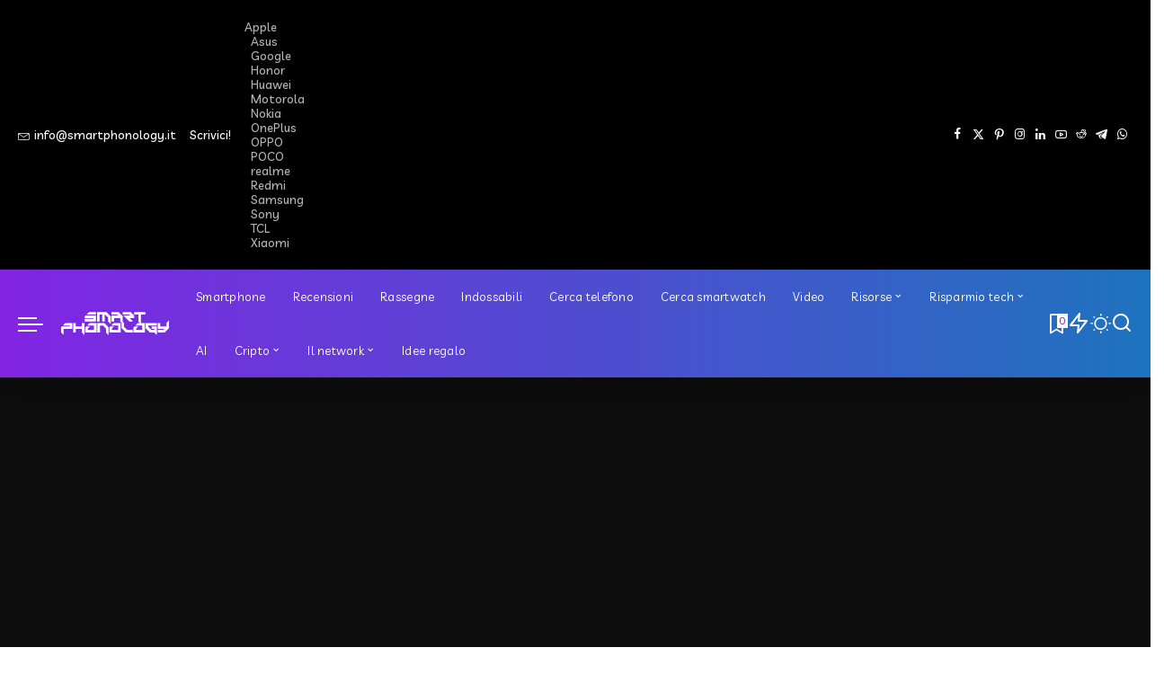

--- FILE ---
content_type: text/html; charset=UTF-8
request_url: https://www.smartphonology.it/realme-8-svelato-su-twitter-dal-ceo-dellazienda/
body_size: 37767
content:
<!DOCTYPE html>
<html lang="it-IT" prefix="og: https://ogp.me/ns#">
<head>
    <meta charset="UTF-8">
    <meta http-equiv="X-UA-Compatible" content="IE=edge">
    <meta name="viewport" content="width=device-width, initial-scale=1">
    <link rel="profile" href="https://gmpg.org/xfn/11">
	<!-- Google tag (gtag.js) consent mode dataLayer added by Site Kit -->
<script id="google_gtagjs-js-consent-mode-data-layer">
window.dataLayer = window.dataLayer || [];function gtag(){dataLayer.push(arguments);}
gtag('consent', 'default', {"ad_personalization":"denied","ad_storage":"denied","ad_user_data":"denied","analytics_storage":"denied","functionality_storage":"denied","security_storage":"denied","personalization_storage":"denied","region":["AT","BE","BG","CH","CY","CZ","DE","DK","EE","ES","FI","FR","GB","GR","HR","HU","IE","IS","IT","LI","LT","LU","LV","MT","NL","NO","PL","PT","RO","SE","SI","SK"],"wait_for_update":500});
window._googlesitekitConsentCategoryMap = {"statistics":["analytics_storage"],"marketing":["ad_storage","ad_user_data","ad_personalization"],"functional":["functionality_storage","security_storage"],"preferences":["personalization_storage"]};
window._googlesitekitConsents = {"ad_personalization":"denied","ad_storage":"denied","ad_user_data":"denied","analytics_storage":"denied","functionality_storage":"denied","security_storage":"denied","personalization_storage":"denied","region":["AT","BE","BG","CH","CY","CZ","DE","DK","EE","ES","FI","FR","GB","GR","HR","HU","IE","IS","IT","LI","LT","LU","LV","MT","NL","NO","PL","PT","RO","SE","SI","SK"],"wait_for_update":500};
</script>
<!-- End Google tag (gtag.js) consent mode dataLayer added by Site Kit -->

<!-- Open Graph Meta Tags generated by Blog2Social 873 - https://www.blog2social.com -->
<meta property="og:title" content="Realme 8 svelato su Twitter dal CEO dell’azienda"/>
<meta property="og:description" content="Periodo intenso per realme, che nella giornata di oggi presenterà il nuovo realme GT. Pochi giorni fa è stata annunciata la serie Narzo e sui social dell&#039;azie"/>
<meta property="og:url" content="/realme-8-svelato-su-twitter-dal-ceo-dellazienda/"/>
<meta property="og:image:alt" content="Realme 8"/>
<meta property="og:image" content="https://www.smartphonology.it/wp-content/uploads/2021/03/logo-realme.jpg"/>
<meta property="og:image:width" content="1000" />
<meta property="og:image:height" content="1000" />
<meta property="og:type" content="article"/>
<meta property="og:article:published_time" content="2021-03-04 03:40:54"/>
<meta property="og:article:modified_time" content="2021-03-04 03:43:41"/>
<meta property="og:article:tag" content="Realme"/>
<!-- Open Graph Meta Tags generated by Blog2Social 873 - https://www.blog2social.com -->

<!-- Twitter Card generated by Blog2Social 873 - https://www.blog2social.com -->
<meta name="twitter:card" content="summary">
<meta name="twitter:title" content="Realme 8 svelato su Twitter dal CEO dell’azienda"/>
<meta name="twitter:description" content="Periodo intenso per realme, che nella giornata di oggi presenterà il nuovo realme GT. Pochi giorni fa è stata annunciata la serie Narzo e sui social dell&#039;azie"/>
<meta name="twitter:image" content="https://www.smartphonology.it/wp-content/uploads/2021/03/logo-realme.jpg"/>
<meta name="twitter:image:alt" content="Realme 8"/>
<!-- Twitter Card generated by Blog2Social 873 - https://www.blog2social.com -->
<meta name="author" content="Roberto Cosentino"/>

<!-- Ottimizzazione per i motori di ricerca di Rank Math - https://rankmath.com/ -->
<title>Realme 8 svelato su Twitter dal CEO dell&#039;azienda</title>
<meta name="description" content="Realme 8 è stato anticipato ben prima dell&#039;annuncio dal CEO di Realme, attaverso una foto scattata con realme 8 pro."/>
<meta name="robots" content="follow, index, max-snippet:-1, max-video-preview:-1, max-image-preview:large"/>
<link rel="preconnect" href="https://fonts.gstatic.com" crossorigin><link rel="preload" as="style" onload="this.onload=null;this.rel='stylesheet'" href="https://fonts.googleapis.com/css?family=Poppins%3A300%2C400%2C500%2C600%2C700%2C800%2C900%2C100italic%2C200italic%2C300italic%2C400italic%2C500italic%2C600italic%2C700italic%2C800italic%2C900italic%2C400i%2C700i%7CLivvic%3A500%2C600%2C400%2C700%7CQuicksand%3A400%2C500%2C600%2C700%7CMontserrat%3A400%2C500%2C600%2C700&amp;display=swap" crossorigin><noscript><link rel="stylesheet" href="https://fonts.googleapis.com/css?family=Poppins%3A300%2C400%2C500%2C600%2C700%2C800%2C900%2C100italic%2C200italic%2C300italic%2C400italic%2C500italic%2C600italic%2C700italic%2C800italic%2C900italic%2C400i%2C700i%7CLivvic%3A500%2C600%2C400%2C700%7CQuicksand%3A400%2C500%2C600%2C700%7CMontserrat%3A400%2C500%2C600%2C700&amp;display=swap"></noscript><link rel="canonical" href="https://www.smartphonology.it/realme-8-svelato-su-twitter-dal-ceo-dellazienda/" />
<meta property="og:locale" content="it_IT" />
<meta property="og:type" content="article" />
<meta property="og:title" content="Realme 8 svelato su Twitter dal CEO dell&#039;azienda" />
<meta property="og:description" content="Realme 8 è stato anticipato ben prima dell&#039;annuncio dal CEO di Realme, attaverso una foto scattata con realme 8 pro." />
<meta property="og:url" content="https://www.smartphonology.it/realme-8-svelato-su-twitter-dal-ceo-dellazienda/" />
<meta property="og:site_name" content="Smartphonology" />
<meta property="article:publisher" content="https://www.facebook.com/smartphonology.it" />
<meta property="article:author" content="https://www.facebook.com/rcfoto" />
<meta property="article:tag" content="Realme" />
<meta property="article:section" content="News" />
<meta property="og:updated_time" content="2021-03-04T03:43:41+01:00" />
<meta property="og:image" content="https://www.smartphonology.it/wp-content/uploads/2021/03/logo-realme.jpg" />
<meta property="og:image:secure_url" content="https://www.smartphonology.it/wp-content/uploads/2021/03/logo-realme.jpg" />
<meta property="og:image:width" content="1000" />
<meta property="og:image:height" content="1000" />
<meta property="og:image:alt" content="Realme 8" />
<meta property="og:image:type" content="image/jpeg" />
<meta property="article:published_time" content="2021-03-04T03:40:54+01:00" />
<meta property="article:modified_time" content="2021-03-04T03:43:41+01:00" />
<meta name="twitter:card" content="summary_large_image" />
<meta name="twitter:title" content="Realme 8 svelato su Twitter dal CEO dell&#039;azienda" />
<meta name="twitter:description" content="Realme 8 è stato anticipato ben prima dell&#039;annuncio dal CEO di Realme, attaverso una foto scattata con realme 8 pro." />
<meta name="twitter:site" content="@smartphonology1" />
<meta name="twitter:creator" content="@robytenk" />
<meta name="twitter:image" content="https://www.smartphonology.it/wp-content/uploads/2021/03/logo-realme.jpg" />
<meta name="twitter:label1" content="Scritto da" />
<meta name="twitter:data1" content="Roberto Cosentino" />
<meta name="twitter:label2" content="Tempo di lettura" />
<meta name="twitter:data2" content="1 minuto" />
<script type="application/ld+json" class="rank-math-schema-pro">{"@context":"https://schema.org","@graph":[{"@type":["NewsMediaOrganization","Organization"],"@id":"https://www.smartphonology.it/#organization","name":"RCNetwork di Roberto Cosentino","url":"https://www.smartphonology.it","sameAs":["https://www.facebook.com/smartphonology.it","https://twitter.com/smartphonology1","https://www.instagram.com/smartphonology","https://www.youtube.com/channel/UCKsSvyzwogvtNlkhv-NQ6kQ"],"logo":{"@type":"ImageObject","@id":"https://www.smartphonology.it/#logo","url":"https://www.smartphonology.it/wp-content/uploads/2021/11/smartphonology-1-anno.jpg","contentUrl":"https://www.smartphonology.it/wp-content/uploads/2021/11/smartphonology-1-anno.jpg","caption":"Smartphonology","inLanguage":"it-IT","width":"1280","height":"720"}},{"@type":"WebSite","@id":"https://www.smartphonology.it/#website","url":"https://www.smartphonology.it","name":"Smartphonology","publisher":{"@id":"https://www.smartphonology.it/#organization"},"inLanguage":"it-IT"},{"@type":"ImageObject","@id":"https://www.smartphonology.it/wp-content/uploads/2021/03/logo-realme.jpg","url":"https://www.smartphonology.it/wp-content/uploads/2021/03/logo-realme.jpg","width":"1000","height":"1000","caption":"Realme 8","inLanguage":"it-IT"},{"@type":"WebPage","@id":"https://www.smartphonology.it/realme-8-svelato-su-twitter-dal-ceo-dellazienda/#webpage","url":"https://www.smartphonology.it/realme-8-svelato-su-twitter-dal-ceo-dellazienda/","name":"Realme 8 svelato su Twitter dal CEO dell&#039;azienda","datePublished":"2021-03-04T03:40:54+01:00","dateModified":"2021-03-04T03:43:41+01:00","isPartOf":{"@id":"https://www.smartphonology.it/#website"},"primaryImageOfPage":{"@id":"https://www.smartphonology.it/wp-content/uploads/2021/03/logo-realme.jpg"},"inLanguage":"it-IT"},{"@type":"Person","@id":"https://www.smartphonology.it/author/roberto-cosentino/","name":"Roberto Cosentino","description":"Roberto Cosentino, giornalista pubblicista, in PC Professionale fino al 2020, ha fondato poi Smartphonology. Ora collabora con il Corriere della Sera.","url":"https://www.smartphonology.it/author/roberto-cosentino/","image":{"@type":"ImageObject","@id":"https://secure.gravatar.com/avatar/fb92732d3fba2c990ac8f66633f8eb1c09407f95c44c63b2e40438b5f8791f1b?s=96&amp;d=mm&amp;r=g","url":"https://secure.gravatar.com/avatar/fb92732d3fba2c990ac8f66633f8eb1c09407f95c44c63b2e40438b5f8791f1b?s=96&amp;d=mm&amp;r=g","caption":"Roberto Cosentino","inLanguage":"it-IT"},"sameAs":["https://www.facebook.com/rcfoto","https://twitter.com/robytenk","https://www.linkedin.com/in/cosentinoroberto/","https://www.pinterest.it/smartphonologyit/","http://www.instagram.com/rcfoto","https://www.youtube.com/channel/UCKsSvyzwogvtNlkhv-NQ6kQ"],"worksFor":{"@id":"https://www.smartphonology.it/#organization"}},{"@type":"NewsArticle","headline":"Realme 8 svelato su Twitter dal CEO dell&#039;azienda | Smartphonology.it","keywords":"realme 8","datePublished":"2021-03-04T03:40:54+01:00","dateModified":"2021-03-04T03:43:41+01:00","author":{"@id":"https://www.smartphonology.it/author/roberto-cosentino/","name":"Roberto Cosentino"},"publisher":{"@id":"https://www.smartphonology.it/#organization"},"description":"Realme 8 \u00e8 stato anticipato ben prima dell&#039;annuncio dal CEO di Realme, attaverso una foto scattata con realme 8 pro.","copyrightYear":"2021","copyrightHolder":{"@id":"https://www.smartphonology.it/#organization"},"name":"Realme 8 svelato su Twitter dal CEO dell&#039;azienda | Smartphonology.it","@id":"https://www.smartphonology.it/realme-8-svelato-su-twitter-dal-ceo-dellazienda/#richSnippet","isPartOf":{"@id":"https://www.smartphonology.it/realme-8-svelato-su-twitter-dal-ceo-dellazienda/#webpage"},"image":{"@id":"https://www.smartphonology.it/wp-content/uploads/2021/03/logo-realme.jpg"},"inLanguage":"it-IT","mainEntityOfPage":{"@id":"https://www.smartphonology.it/realme-8-svelato-su-twitter-dal-ceo-dellazienda/#webpage"}}]}</script>
<!-- /Rank Math WordPress SEO plugin -->

<link rel='dns-prefetch' href='//news.google.com' />
<link rel='dns-prefetch' href='//www.googletagmanager.com' />
<link rel='dns-prefetch' href='//pagead2.googlesyndication.com' />
<link rel='dns-prefetch' href='//fundingchoicesmessages.google.com' />
<link rel="alternate" type="application/rss+xml" title="Smartphonology &raquo; Feed" href="https://www.smartphonology.it/feed/" />
<link rel="alternate" type="application/rss+xml" title="Smartphonology &raquo; Feed dei commenti" href="https://www.smartphonology.it/comments/feed/" />
<link rel="alternate" type="application/rss+xml" title="Smartphonology &raquo; Realme 8 svelato su Twitter dal CEO dell&#8217;azienda Feed dei commenti" href="https://www.smartphonology.it/realme-8-svelato-su-twitter-dal-ceo-dellazienda/feed/" />
<link rel="alternate" title="oEmbed (JSON)" type="application/json+oembed" href="https://www.smartphonology.it/wp-json/oembed/1.0/embed?url=https%3A%2F%2Fwww.smartphonology.it%2Frealme-8-svelato-su-twitter-dal-ceo-dellazienda%2F" />
<link rel="alternate" title="oEmbed (XML)" type="text/xml+oembed" href="https://www.smartphonology.it/wp-json/oembed/1.0/embed?url=https%3A%2F%2Fwww.smartphonology.it%2Frealme-8-svelato-su-twitter-dal-ceo-dellazienda%2F&#038;format=xml" />
			<link rel="pingback" href="https://www.smartphonology.it/xmlrpc.php"/>
		<script type="application/ld+json">{"@context":"https://schema.org","@type":"Organization","legalName":"Smartphonology","url":"https://www.smartphonology.it/","logo":"https://www.smartphonology.it/wp-content/uploads/2020/12/logo-sp.svg","sameAs":["https://www.facebook.com/smartphonology.it","https://www.x.com/smartphonology1","https://www.instagram.com/smartphonology","https://www.pinterest.com/smartphonology","https://www.linkedin.com/company/smartphonology","https://www.youtube.com/@smartphonologyit","https://www.reddit.com/r/smartphonology/","https://t.me/smartphonology","https://whatsapp.com/channel/0029VaD2hEBAO7RNYR4pl32Y"]}</script>
<style id='wp-img-auto-sizes-contain-inline-css'>
img:is([sizes=auto i],[sizes^="auto," i]){contain-intrinsic-size:3000px 1500px}
/*# sourceURL=wp-img-auto-sizes-contain-inline-css */
</style>
<style id='wp-emoji-styles-inline-css'>

	img.wp-smiley, img.emoji {
		display: inline !important;
		border: none !important;
		box-shadow: none !important;
		height: 1em !important;
		width: 1em !important;
		margin: 0 0.07em !important;
		vertical-align: -0.1em !important;
		background: none !important;
		padding: 0 !important;
	}
/*# sourceURL=wp-emoji-styles-inline-css */
</style>
<link rel='stylesheet' id='wp-block-library-css' href='https://www.smartphonology.it/wp-includes/css/dist/block-library/style.min.css?ver=6.9' media='all' />
<style id='classic-theme-styles-inline-css'>
/*! This file is auto-generated */
.wp-block-button__link{color:#fff;background-color:#32373c;border-radius:9999px;box-shadow:none;text-decoration:none;padding:calc(.667em + 2px) calc(1.333em + 2px);font-size:1.125em}.wp-block-file__button{background:#32373c;color:#fff;text-decoration:none}
/*# sourceURL=/wp-includes/css/classic-themes.min.css */
</style>
<link rel='stylesheet' id='wpcd-frontend-style-css' href='https://www.smartphonology.it/wp-content/plugins/wp-coupons-and-deals-premium/build/style-index.css?ver=3.2.2' media='' />
<style id='global-styles-inline-css'>
:root{--wp--preset--aspect-ratio--square: 1;--wp--preset--aspect-ratio--4-3: 4/3;--wp--preset--aspect-ratio--3-4: 3/4;--wp--preset--aspect-ratio--3-2: 3/2;--wp--preset--aspect-ratio--2-3: 2/3;--wp--preset--aspect-ratio--16-9: 16/9;--wp--preset--aspect-ratio--9-16: 9/16;--wp--preset--color--black: #000000;--wp--preset--color--cyan-bluish-gray: #abb8c3;--wp--preset--color--white: #ffffff;--wp--preset--color--pale-pink: #f78da7;--wp--preset--color--vivid-red: #cf2e2e;--wp--preset--color--luminous-vivid-orange: #ff6900;--wp--preset--color--luminous-vivid-amber: #fcb900;--wp--preset--color--light-green-cyan: #7bdcb5;--wp--preset--color--vivid-green-cyan: #00d084;--wp--preset--color--pale-cyan-blue: #8ed1fc;--wp--preset--color--vivid-cyan-blue: #0693e3;--wp--preset--color--vivid-purple: #9b51e0;--wp--preset--gradient--vivid-cyan-blue-to-vivid-purple: linear-gradient(135deg,rgb(6,147,227) 0%,rgb(155,81,224) 100%);--wp--preset--gradient--light-green-cyan-to-vivid-green-cyan: linear-gradient(135deg,rgb(122,220,180) 0%,rgb(0,208,130) 100%);--wp--preset--gradient--luminous-vivid-amber-to-luminous-vivid-orange: linear-gradient(135deg,rgb(252,185,0) 0%,rgb(255,105,0) 100%);--wp--preset--gradient--luminous-vivid-orange-to-vivid-red: linear-gradient(135deg,rgb(255,105,0) 0%,rgb(207,46,46) 100%);--wp--preset--gradient--very-light-gray-to-cyan-bluish-gray: linear-gradient(135deg,rgb(238,238,238) 0%,rgb(169,184,195) 100%);--wp--preset--gradient--cool-to-warm-spectrum: linear-gradient(135deg,rgb(74,234,220) 0%,rgb(151,120,209) 20%,rgb(207,42,186) 40%,rgb(238,44,130) 60%,rgb(251,105,98) 80%,rgb(254,248,76) 100%);--wp--preset--gradient--blush-light-purple: linear-gradient(135deg,rgb(255,206,236) 0%,rgb(152,150,240) 100%);--wp--preset--gradient--blush-bordeaux: linear-gradient(135deg,rgb(254,205,165) 0%,rgb(254,45,45) 50%,rgb(107,0,62) 100%);--wp--preset--gradient--luminous-dusk: linear-gradient(135deg,rgb(255,203,112) 0%,rgb(199,81,192) 50%,rgb(65,88,208) 100%);--wp--preset--gradient--pale-ocean: linear-gradient(135deg,rgb(255,245,203) 0%,rgb(182,227,212) 50%,rgb(51,167,181) 100%);--wp--preset--gradient--electric-grass: linear-gradient(135deg,rgb(202,248,128) 0%,rgb(113,206,126) 100%);--wp--preset--gradient--midnight: linear-gradient(135deg,rgb(2,3,129) 0%,rgb(40,116,252) 100%);--wp--preset--font-size--small: 13px;--wp--preset--font-size--medium: 20px;--wp--preset--font-size--large: 36px;--wp--preset--font-size--x-large: 42px;--wp--preset--spacing--20: 0.44rem;--wp--preset--spacing--30: 0.67rem;--wp--preset--spacing--40: 1rem;--wp--preset--spacing--50: 1.5rem;--wp--preset--spacing--60: 2.25rem;--wp--preset--spacing--70: 3.38rem;--wp--preset--spacing--80: 5.06rem;--wp--preset--shadow--natural: 6px 6px 9px rgba(0, 0, 0, 0.2);--wp--preset--shadow--deep: 12px 12px 50px rgba(0, 0, 0, 0.4);--wp--preset--shadow--sharp: 6px 6px 0px rgba(0, 0, 0, 0.2);--wp--preset--shadow--outlined: 6px 6px 0px -3px rgb(255, 255, 255), 6px 6px rgb(0, 0, 0);--wp--preset--shadow--crisp: 6px 6px 0px rgb(0, 0, 0);}:where(.is-layout-flex){gap: 0.5em;}:where(.is-layout-grid){gap: 0.5em;}body .is-layout-flex{display: flex;}.is-layout-flex{flex-wrap: wrap;align-items: center;}.is-layout-flex > :is(*, div){margin: 0;}body .is-layout-grid{display: grid;}.is-layout-grid > :is(*, div){margin: 0;}:where(.wp-block-columns.is-layout-flex){gap: 2em;}:where(.wp-block-columns.is-layout-grid){gap: 2em;}:where(.wp-block-post-template.is-layout-flex){gap: 1.25em;}:where(.wp-block-post-template.is-layout-grid){gap: 1.25em;}.has-black-color{color: var(--wp--preset--color--black) !important;}.has-cyan-bluish-gray-color{color: var(--wp--preset--color--cyan-bluish-gray) !important;}.has-white-color{color: var(--wp--preset--color--white) !important;}.has-pale-pink-color{color: var(--wp--preset--color--pale-pink) !important;}.has-vivid-red-color{color: var(--wp--preset--color--vivid-red) !important;}.has-luminous-vivid-orange-color{color: var(--wp--preset--color--luminous-vivid-orange) !important;}.has-luminous-vivid-amber-color{color: var(--wp--preset--color--luminous-vivid-amber) !important;}.has-light-green-cyan-color{color: var(--wp--preset--color--light-green-cyan) !important;}.has-vivid-green-cyan-color{color: var(--wp--preset--color--vivid-green-cyan) !important;}.has-pale-cyan-blue-color{color: var(--wp--preset--color--pale-cyan-blue) !important;}.has-vivid-cyan-blue-color{color: var(--wp--preset--color--vivid-cyan-blue) !important;}.has-vivid-purple-color{color: var(--wp--preset--color--vivid-purple) !important;}.has-black-background-color{background-color: var(--wp--preset--color--black) !important;}.has-cyan-bluish-gray-background-color{background-color: var(--wp--preset--color--cyan-bluish-gray) !important;}.has-white-background-color{background-color: var(--wp--preset--color--white) !important;}.has-pale-pink-background-color{background-color: var(--wp--preset--color--pale-pink) !important;}.has-vivid-red-background-color{background-color: var(--wp--preset--color--vivid-red) !important;}.has-luminous-vivid-orange-background-color{background-color: var(--wp--preset--color--luminous-vivid-orange) !important;}.has-luminous-vivid-amber-background-color{background-color: var(--wp--preset--color--luminous-vivid-amber) !important;}.has-light-green-cyan-background-color{background-color: var(--wp--preset--color--light-green-cyan) !important;}.has-vivid-green-cyan-background-color{background-color: var(--wp--preset--color--vivid-green-cyan) !important;}.has-pale-cyan-blue-background-color{background-color: var(--wp--preset--color--pale-cyan-blue) !important;}.has-vivid-cyan-blue-background-color{background-color: var(--wp--preset--color--vivid-cyan-blue) !important;}.has-vivid-purple-background-color{background-color: var(--wp--preset--color--vivid-purple) !important;}.has-black-border-color{border-color: var(--wp--preset--color--black) !important;}.has-cyan-bluish-gray-border-color{border-color: var(--wp--preset--color--cyan-bluish-gray) !important;}.has-white-border-color{border-color: var(--wp--preset--color--white) !important;}.has-pale-pink-border-color{border-color: var(--wp--preset--color--pale-pink) !important;}.has-vivid-red-border-color{border-color: var(--wp--preset--color--vivid-red) !important;}.has-luminous-vivid-orange-border-color{border-color: var(--wp--preset--color--luminous-vivid-orange) !important;}.has-luminous-vivid-amber-border-color{border-color: var(--wp--preset--color--luminous-vivid-amber) !important;}.has-light-green-cyan-border-color{border-color: var(--wp--preset--color--light-green-cyan) !important;}.has-vivid-green-cyan-border-color{border-color: var(--wp--preset--color--vivid-green-cyan) !important;}.has-pale-cyan-blue-border-color{border-color: var(--wp--preset--color--pale-cyan-blue) !important;}.has-vivid-cyan-blue-border-color{border-color: var(--wp--preset--color--vivid-cyan-blue) !important;}.has-vivid-purple-border-color{border-color: var(--wp--preset--color--vivid-purple) !important;}.has-vivid-cyan-blue-to-vivid-purple-gradient-background{background: var(--wp--preset--gradient--vivid-cyan-blue-to-vivid-purple) !important;}.has-light-green-cyan-to-vivid-green-cyan-gradient-background{background: var(--wp--preset--gradient--light-green-cyan-to-vivid-green-cyan) !important;}.has-luminous-vivid-amber-to-luminous-vivid-orange-gradient-background{background: var(--wp--preset--gradient--luminous-vivid-amber-to-luminous-vivid-orange) !important;}.has-luminous-vivid-orange-to-vivid-red-gradient-background{background: var(--wp--preset--gradient--luminous-vivid-orange-to-vivid-red) !important;}.has-very-light-gray-to-cyan-bluish-gray-gradient-background{background: var(--wp--preset--gradient--very-light-gray-to-cyan-bluish-gray) !important;}.has-cool-to-warm-spectrum-gradient-background{background: var(--wp--preset--gradient--cool-to-warm-spectrum) !important;}.has-blush-light-purple-gradient-background{background: var(--wp--preset--gradient--blush-light-purple) !important;}.has-blush-bordeaux-gradient-background{background: var(--wp--preset--gradient--blush-bordeaux) !important;}.has-luminous-dusk-gradient-background{background: var(--wp--preset--gradient--luminous-dusk) !important;}.has-pale-ocean-gradient-background{background: var(--wp--preset--gradient--pale-ocean) !important;}.has-electric-grass-gradient-background{background: var(--wp--preset--gradient--electric-grass) !important;}.has-midnight-gradient-background{background: var(--wp--preset--gradient--midnight) !important;}.has-small-font-size{font-size: var(--wp--preset--font-size--small) !important;}.has-medium-font-size{font-size: var(--wp--preset--font-size--medium) !important;}.has-large-font-size{font-size: var(--wp--preset--font-size--large) !important;}.has-x-large-font-size{font-size: var(--wp--preset--font-size--x-large) !important;}
:where(.wp-block-post-template.is-layout-flex){gap: 1.25em;}:where(.wp-block-post-template.is-layout-grid){gap: 1.25em;}
:where(.wp-block-term-template.is-layout-flex){gap: 1.25em;}:where(.wp-block-term-template.is-layout-grid){gap: 1.25em;}
:where(.wp-block-columns.is-layout-flex){gap: 2em;}:where(.wp-block-columns.is-layout-grid){gap: 2em;}
:root :where(.wp-block-pullquote){font-size: 1.5em;line-height: 1.6;}
/*# sourceURL=global-styles-inline-css */
</style>
<link rel='stylesheet' id='pixwell-elements-css' href='https://www.smartphonology.it/wp-content/plugins/pixwell-core/lib/pixwell-elements/public/style.css?ver=1.0' media='all' />

<link rel='stylesheet' id='pixwell-main-css' href='https://www.smartphonology.it/wp-content/themes/pixwell/assets/css/main.css?ver=11.7' media='all' />
<style id='pixwell-main-inline-css'>
html {font-family:Poppins,Arial, Helvetica, sans-serif;font-weight:400;font-size:16px;}h1, .h1 {}h2, .h2 {}h3, .h3 {}h4, .h4 {}h5, .h5 {}h6, .h6 {}.single-tagline h6 {}.p-wrap .entry-summary, .twitter-content.entry-summary, .author-description, .rssSummary, .rb-sdesc {font-family:Poppins;font-weight:400;font-size:14px;}.p-cat-info {font-family:Livvic;font-weight:600;font-size:11px;}.p-meta-info, .wp-block-latest-posts__post-date {font-family:Livvic;font-weight:400;font-size:11px;}.meta-info-author.meta-info-el {font-family:Livvic;font-weight:600;font-size:11px;}.breadcrumb {font-family:Livvic;font-weight:400;font-size:12px;}.footer-menu-inner {}.topbar-wrap {font-family:Livvic;font-weight:500;color:#ffffff;}.topbar-menu-wrap {}.main-menu > li > a, .off-canvas-menu > li > a {font-family:Livvic;font-weight:400;font-size:13px;}.main-menu .sub-menu:not(.sub-mega), .off-canvas-menu .sub-menu {font-family:Livvic;font-weight:400;}.is-logo-text .logo-title {font-family:Livvic;font-weight:700;font-size:36px;}.block-title, .block-header .block-title {font-family:Livvic;font-weight:700;font-size:15px;}.ajax-quick-filter, .block-view-more {font-family:Livvic;font-weight:500;font-size:13px;}.widget-title, .widget .widget-title {font-family:Livvic;font-weight:700;font-size:13px;}body .widget.widget_nav_menu .menu-item {font-family:Livvic;font-weight:500;font-size:1px;}body.boxed {background-color : #fafafa;background-repeat : no-repeat;background-size : cover;background-attachment : fixed;background-position : center center;}.header-6 .banner-wrap {}.footer-wrap:before {background-color : #fafafa;; content: ""; position: absolute; left: 0; top: 0; width: 100%; height: 100%;}.header-9 .banner-wrap { }.topline-wrap {height: 2px}.topbar-wrap {background-color: #000000;}.topbar-inner {min-height: 50px;}.navbar-wrap:not(.transparent-navbar-wrap), #mobile-sticky-nav, #amp-navbar {background-color: #8224e3;background-image: linear-gradient(90deg, #8224e3, #1e73be);}[data-theme="dark"] .navbar-wrap:not(.transparent-navbar-wrap) {background-color: unset; background-image: unset;}.navbar-border-holder { border: none }.navbar-wrap:not(.transparent-navbar-wrap), #mobile-sticky-nav, #amp-navbar {color: #ffffff;}.fw-mega-cat.is-dark-text, .transparent-navbar-wrap .fw-mega-cat.is-dark-text .entry-title { color: #333; }.header-wrap .navbar-wrap:not(.transparent-navbar-wrap) .cart-counter, .header-wrap:not(.header-float) .navbar-wrap .rb-counter,.header-float .section-sticky .rb-counter {background-color: #ffffff;}.header-5 .btn-toggle-wrap, .header-5 .section-sticky .logo-wrap,.header-5 .main-menu > li > a, .header-5 .navbar-right {color: #ffffff;}.navbar-wrap .navbar-social a:hover {color: #ffffff;opacity: .7; }.header-wrap .navbar-wrap:not(.transparent-navbar-wrap) .rb-counter,.header-wrap:not(.header-float) .navbar-wrap .rb-counter { color: #8224e3; }.main-menu {--subnav-bg-from: #8224e3;--subnav-bg-to: #8224e3;--subnav-bg-to: #1e73be;}.main-menu .sub-menu:not(.mega-category) { color: #ffffff;}.main-menu > li.menu-item-has-children > .sub-menu:before {display: none;}.main-menu > li > a:hover, .main-menu > li.current-menu-item > a{ color: #ffffff; }.main-menu > li>  a > span:before {display: none; }.navbar-wrap .navbar-social a:hover {color: #ffffff;opacity: 1; }[data-theme="dark"] .main-menu  {}[data-theme="dark"] .main-menu > li.menu-item-has-children > .sub-menu:before {}.mobile-nav-inner {background-color: #8224e3;background-image: linear-gradient(90deg, #8224e3, #1e73be);color: #ffffff;}@media only screen and (max-width: 991px) {.navbar-border-holder { border: none }}@media only screen and (max-width: 991px) {.navbar-border-holder { border-color: #ffffff }}.off-canvas-wrap, .amp-canvas-wrap { background-color: #001623 !important; }.header-float .navbar-inner { border-bottom: none; }.navbar-border-holder {border-width: 2px; }:root {--g-color: #ff4734}.review-info, .p-review-info{ background-color: #ffb224}.review-el .review-stars, .average-stars i{ color: #ffb224}body .entry-content a:not(button), body .comment-content a{ color: #ff4734}.cat-icon-round .cat-info-el, .cat-icon-simple .cat-info-el,.cat-icon-radius .cat-info-el { color: #ffffff}.cat-icon-round .cat-info-el, .cat-icon-radius .cat-info-el,.cat-icon-square .cat-info-el:before { background-color: #8224e3}.cat-icon-line .cat-info-el { border-color: #8224e3}.comment-content, .single-bottom-share a:nth-child(1) span, .single-bottom-share a:nth-child(2) span, p.logged-in-as, .rb-sdecs,.deal-module .deal-description, .author-description { font-size: 14; }.tipsy, .additional-meta, .sponsor-label, .sponsor-link, .entry-footer .tag-label,.box-nav .nav-label, .left-article-label, .share-label, .rss-date,.wp-block-latest-posts__post-date, .wp-block-latest-comments__comment-date,.image-caption, .wp-caption-text, .gallery-caption, .entry-content .wp-block-audio figcaption,.entry-content .wp-block-video figcaption, .entry-content .wp-block-image figcaption,.entry-content .wp-block-gallery .blocks-gallery-image figcaption,.entry-content .wp-block-gallery .blocks-gallery-item figcaption,.subscribe-content .desc, .follower-el .right-el, .author-job, .comment-metadata{ font-family: Livvic; }.tipsy, .additional-meta, .sponsor-label, .entry-footer .tag-label,.box-nav .nav-label, .left-article-label, .share-label, .rss-date,.wp-block-latest-posts__post-date, .wp-block-latest-comments__comment-date,.image-caption, .wp-caption-text, .gallery-caption, .entry-content .wp-block-audio figcaption,.entry-content .wp-block-video figcaption, .entry-content .wp-block-image figcaption,.entry-content .wp-block-gallery .blocks-gallery-image figcaption,.entry-content .wp-block-gallery .blocks-gallery-item figcaption,.subscribe-content .desc, .follower-el .right-el, .author-job, .comment-metadata{ font-weight: 400; }.tipsy, .additional-meta, .sponsor-label, .sponsor-link, .entry-footer .tag-label,.box-nav .nav-label, .left-article-label, .share-label, .rss-date,.wp-block-latest-posts__post-date, .wp-block-latest-comments__comment-date,.subscribe-content .desc, .author-job{ font-size: 11px; }.image-caption, .wp-caption-text, .gallery-caption, .entry-content .wp-block-audio figcaption,.entry-content .wp-block-video figcaption, .entry-content .wp-block-image figcaption,.entry-content .wp-block-gallery .blocks-gallery-image figcaption,.entry-content .wp-block-gallery .blocks-gallery-item figcaption,.comment-metadata, .follower-el .right-el{ font-size: 12px; }.sponsor-link{ font-family: Livvic; }.sponsor-link{ font-weight: 600; }.entry-footer a, .tagcloud a, .entry-footer .source, .entry-footer .via-el{ font-family: Livvic; }.entry-footer a, .tagcloud a, .entry-footer .source, .entry-footer .via-el{ font-weight: 600; }.entry-footer a, .tagcloud a, .entry-footer .source, .entry-footer .via-el{ font-size: 11px !important; }.p-link, .rb-cookie .cookie-accept, a.comment-reply-link, .comment-list .comment-reply-title small a,.banner-btn a, .headerstrip-btn a, input[type="submit"], button, .pagination-wrap, .cta-btn, .rb-btn{ font-family: Livvic; }.p-link, .rb-cookie .cookie-accept, a.comment-reply-link, .comment-list .comment-reply-title small a,.banner-btn a, .headerstrip-btn a, input[type="submit"], button, .pagination-wrap, .cta-btn, .rb-btn{ font-weight: 600; }.p-link, .rb-cookie .cookie-accept, a.comment-reply-link, .comment-list .comment-reply-title small a,.banner-btn a, .headerstrip-btn a, input[type="submit"], button, .pagination-wrap, .rb-btn{ font-size: 13px; }select, textarea, input[type="text"], input[type="tel"], input[type="email"], input[type="url"],input[type="search"], input[type="number"]{ font-family: Livvic; }select, input[type="text"], input[type="tel"], input[type="email"], input[type="url"],input[type="search"], input[type="number"]{ font-size: 13px; }textarea{ font-size: 13px !important; }select, textarea, input[type="text"], input[type="tel"], input[type="email"], input[type="url"],input[type="search"], input[type="number"]{ font-weight: 400; } .widget_pages .page_item, .widget_meta li,.widget_categories .cat-item, .widget_archive li, .widget.widget_nav_menu .menu-item,.wp-block-archives-list li, .wp-block-categories-list li{ font-family: Livvic; }.widget_pages .page_item, .widget_meta li,.widget_categories .cat-item, .widget_archive li, .widget.widget_nav_menu .menu-item,.wp-block-archives-list li, .wp-block-categories-list li{ font-weight: 400; }@media only screen and (max-width: 767px) {.entry-content { font-size: .83rem; }.p-wrap .entry-summary, .twitter-content.entry-summary, .element-desc, .subscribe-description, .rb-sdecs,.copyright-inner > *, .summary-content, .pros-cons-wrap ul li,.gallery-popup-content .image-popup-description > *{ font-size: .70rem; }}@media only screen and (max-width: 991px) {.block-header-2 .block-title, .block-header-5 .block-title { font-size: 12px; }}@media only screen and (max-width: 767px) {.block-header-2 .block-title, .block-header-5 .block-title { font-size: 11px; }}@media only screen and (max-width: 1024px) {}@media only screen and (max-width: 991px) {}@media only screen and (max-width: 767px) {.block-title, .block-header .block-title {font-size: 13px !important; }.widget-title {font-size: 11px !important; }}.wp-block-quote *:not(cite), blockquote *:not(cite) {font-family:Livvic;font-weight:500;}
/*# sourceURL=pixwell-main-inline-css */
</style>
<link rel='stylesheet' id='pixwell-style-css' href='https://www.smartphonology.it/wp-content/themes/pixwell-child/style.css?ver=11.7' media='all' />
<link rel='stylesheet' id='wpcd-style-css' href='https://www.smartphonology.it/wp-content/plugins/wp-coupons-and-deals-premium/assets/css/dist/style.min.css?ver=3.2.2' media='all' />
<style id='wpcd-style-inline-css'>
 .coupon-type { background-color: #56b151; } .deal-type { background-color: #56b151; } .wpcd-coupon { border-color: #000000; } 
 .wpcd-coupon-button-type .coupon-code-wpcd .get-code-wpcd{ background-color:#347BAF; } .wpcd-coupon-button-type .coupon-code-wpcd .get-code-wpcd:after{ border-left-color:#347BAF; } span.wpcd_coupon_top_copy_span{ background-color: #56b151 !important; } .wpcd_coupon_popup_copy_code_wr { background-color: #BEFFB9; border-color: #56b151 !important; } .wpcd_popup-go-link { background-color: #56b151 !important; } .wpcd_popup-go-link:hover { background-color: #56b151 !important; } #wpcd_coupon_pagination_wr a, #wpcd_coupon_pagination_wr span { background-color: #56b151; } 
/*# sourceURL=wpcd-style-inline-css */
</style>
<script src="https://www.smartphonology.it/wp-includes/js/jquery/jquery.min.js?ver=3.7.1" id="jquery-core-js"></script>
<script src="https://www.smartphonology.it/wp-includes/js/jquery/jquery-migrate.min.js?ver=3.4.1" id="jquery-migrate-js"></script>
<script id="wpcd-main-js-js-extra">
var wpcd_object = {"ajaxurl":"https://www.smartphonology.it/wp-admin/admin-ajax.php","security":"bcb24e539f"};
var wpcd_main_js = {"minutes":"minutes","seconds":"seconds","hours":"hours","day":"day","week":"week","expired_text":"This offer has expired!","word_count":"30","button_text":"Copy","after_copy":"Copied","vote_success":"You have voted successfully!","vote_fail":"Voting failed!","vote_already":"You have voted already!"};
//# sourceURL=wpcd-main-js-js-extra
</script>
<script src="https://www.smartphonology.it/wp-content/plugins/wp-coupons-and-deals-premium/assets/js/main.js?ver=3.2.2" id="wpcd-main-js-js"></script>
<script src="https://www.smartphonology.it/wp-content/plugins/wp-coupons-and-deals-premium/assets/js/jquery.countdown.min.js?ver=3.2.2" id="wpcd-countdown-js-js"></script>

<!-- Snippet del tag Google (gtag.js) aggiunto da Site Kit -->
<!-- Snippet Google Analytics aggiunto da Site Kit -->
<script src="https://www.googletagmanager.com/gtag/js?id=G-5BEV95J87T" id="google_gtagjs-js" async></script>
<script id="google_gtagjs-js-after">
window.dataLayer = window.dataLayer || [];function gtag(){dataLayer.push(arguments);}
gtag("set","linker",{"domains":["www.smartphonology.it"]});
gtag("js", new Date());
gtag("set", "developer_id.dZTNiMT", true);
gtag("config", "G-5BEV95J87T", {"googlesitekit_post_type":"post","googlesitekit_post_date":"20210304"});
//# sourceURL=google_gtagjs-js-after
</script>
<link rel="preload" href="https://www.smartphonology.it/wp-content/themes/pixwell/assets/fonts/ruby-icon.woff2?v=10.7" as="font" type="font/woff2" crossorigin="anonymous"><link rel="https://api.w.org/" href="https://www.smartphonology.it/wp-json/" /><link rel="alternate" title="JSON" type="application/json" href="https://www.smartphonology.it/wp-json/wp/v2/posts/3984" /><link rel="EditURI" type="application/rsd+xml" title="RSD" href="https://www.smartphonology.it/xmlrpc.php?rsd" />
<meta name="generator" content="WordPress 6.9" />
<link rel='shortlink' href='https://www.smartphonology.it/?p=3984' />

<!-- This site is using AdRotate Professional v5.15.4 to display their advertisements - https://ajdg.solutions/ -->
<!-- AdRotate CSS -->
<style type="text/css" media="screen">
	.g { margin:0px; padding:0px; overflow:hidden; line-height:1; zoom:1; }
	.g img { height:auto; }
	.g-col { position:relative; float:left; }
	.g-col:first-child { margin-left: 0; }
	.g-col:last-child { margin-right: 0; }
	.woocommerce-page .g, .bbpress-wrapper .g { margin: 20px auto; clear:both; }
	.g-1 {  margin: 0 auto; }
	@media only screen and (max-width: 480px) {
		.g-col, .g-dyn, .g-single { width:100%; margin-left:0; margin-right:0; }
		.woocommerce-page .g, .bbpress-wrapper .g { margin: 10px auto; }
	}
</style>
<!-- /AdRotate CSS -->

<meta name="generator" content="Site Kit by Google 1.171.0" /><script type="application/ld+json">{"@context":"https://schema.org","@type":"WebSite","@id":"https://www.smartphonology.it/#website","url":"https://www.smartphonology.it/","name":"Smartphonology","potentialAction":{"@type":"SearchAction","target":"https://www.smartphonology.it/?s={search_term_string}","query-input":"required name=search_term_string"}}</script>
<script type="text/javascript">
(function(url){
	if(/(?:Chrome\/26\.0\.1410\.63 Safari\/537\.31|WordfenceTestMonBot)/.test(navigator.userAgent)){ return; }
	var addEvent = function(evt, handler) {
		if (window.addEventListener) {
			document.addEventListener(evt, handler, false);
		} else if (window.attachEvent) {
			document.attachEvent('on' + evt, handler);
		}
	};
	var removeEvent = function(evt, handler) {
		if (window.removeEventListener) {
			document.removeEventListener(evt, handler, false);
		} else if (window.detachEvent) {
			document.detachEvent('on' + evt, handler);
		}
	};
	var evts = 'contextmenu dblclick drag dragend dragenter dragleave dragover dragstart drop keydown keypress keyup mousedown mousemove mouseout mouseover mouseup mousewheel scroll'.split(' ');
	var logHuman = function() {
		if (window.wfLogHumanRan) { return; }
		window.wfLogHumanRan = true;
		var wfscr = document.createElement('script');
		wfscr.type = 'text/javascript';
		wfscr.async = true;
		wfscr.src = url + '&r=' + Math.random();
		(document.getElementsByTagName('head')[0]||document.getElementsByTagName('body')[0]).appendChild(wfscr);
		for (var i = 0; i < evts.length; i++) {
			removeEvent(evts[i], logHuman);
		}
	};
	for (var i = 0; i < evts.length; i++) {
		addEvent(evts[i], logHuman);
	}
})('//www.smartphonology.it/?wordfence_lh=1&hid=6567FAAF3C184C45EDE1F95C5AFA4452');
</script><!-- Analytics by WP Statistics - https://wp-statistics.com -->

<!-- Meta tag Google AdSense aggiunti da Site Kit -->
<meta name="google-adsense-platform-account" content="ca-host-pub-2644536267352236">
<meta name="google-adsense-platform-domain" content="sitekit.withgoogle.com">
<!-- Fine dei meta tag Google AdSense aggiunti da Site Kit -->
<meta name="generator" content="Elementor 3.34.4; features: additional_custom_breakpoints; settings: css_print_method-external, google_font-enabled, font_display-swap">
			<style>
				.e-con.e-parent:nth-of-type(n+4):not(.e-lazyloaded):not(.e-no-lazyload),
				.e-con.e-parent:nth-of-type(n+4):not(.e-lazyloaded):not(.e-no-lazyload) * {
					background-image: none !important;
				}
				@media screen and (max-height: 1024px) {
					.e-con.e-parent:nth-of-type(n+3):not(.e-lazyloaded):not(.e-no-lazyload),
					.e-con.e-parent:nth-of-type(n+3):not(.e-lazyloaded):not(.e-no-lazyload) * {
						background-image: none !important;
					}
				}
				@media screen and (max-height: 640px) {
					.e-con.e-parent:nth-of-type(n+2):not(.e-lazyloaded):not(.e-no-lazyload),
					.e-con.e-parent:nth-of-type(n+2):not(.e-lazyloaded):not(.e-no-lazyload) * {
						background-image: none !important;
					}
				}
			</style>
			<script id="google_gtagjs" src="https://www.googletagmanager.com/gtag/js?id=G-5BEV95J87T" async></script>
<script id="google_gtagjs-inline">
window.dataLayer = window.dataLayer || [];function gtag(){dataLayer.push(arguments);}gtag('js', new Date());gtag('config', 'G-5BEV95J87T', {'anonymize_ip': true} );
</script>

<!-- Snippet Google AdSense aggiunto da Site Kit -->
<script async src="https://pagead2.googlesyndication.com/pagead/js/adsbygoogle.js?client=ca-pub-0322784889323434&amp;host=ca-host-pub-2644536267352236" crossorigin="anonymous"></script>

<!-- Termina lo snippet Google AdSense aggiunto da Site Kit -->

<!-- Snippet Risposta al blocco degli annunci di Google AdSense aggiunto da Site Kit -->
<script async src="https://fundingchoicesmessages.google.com/i/pub-0322784889323434?ers=1" nonce="59euaszy0bTHHsr9-INw-g"></script><script nonce="59euaszy0bTHHsr9-INw-g">(function() {function signalGooglefcPresent() {if (!window.frames['googlefcPresent']) {if (document.body) {const iframe = document.createElement('iframe'); iframe.style = 'width: 0; height: 0; border: none; z-index: -1000; left: -1000px; top: -1000px;'; iframe.style.display = 'none'; iframe.name = 'googlefcPresent'; document.body.appendChild(iframe);} else {setTimeout(signalGooglefcPresent, 0);}}}signalGooglefcPresent();})();</script>
<!-- Snippet Interrompi risposta al blocco degli annunci di Google AdSense aggiunto da Site Kit -->

<!-- Snippet Protezione da errori della risposta al blocco degli annunci di Google AdSense aggiunto da Site Kit -->
<script>(function(){'use strict';function aa(a){var b=0;return function(){return b<a.length?{done:!1,value:a[b++]}:{done:!0}}}var ba="function"==typeof Object.defineProperties?Object.defineProperty:function(a,b,c){if(a==Array.prototype||a==Object.prototype)return a;a[b]=c.value;return a};
function ea(a){a=["object"==typeof globalThis&&globalThis,a,"object"==typeof window&&window,"object"==typeof self&&self,"object"==typeof global&&global];for(var b=0;b<a.length;++b){var c=a[b];if(c&&c.Math==Math)return c}throw Error("Cannot find global object");}var fa=ea(this);function ha(a,b){if(b)a:{var c=fa;a=a.split(".");for(var d=0;d<a.length-1;d++){var e=a[d];if(!(e in c))break a;c=c[e]}a=a[a.length-1];d=c[a];b=b(d);b!=d&&null!=b&&ba(c,a,{configurable:!0,writable:!0,value:b})}}
var ia="function"==typeof Object.create?Object.create:function(a){function b(){}b.prototype=a;return new b},l;if("function"==typeof Object.setPrototypeOf)l=Object.setPrototypeOf;else{var m;a:{var ja={a:!0},ka={};try{ka.__proto__=ja;m=ka.a;break a}catch(a){}m=!1}l=m?function(a,b){a.__proto__=b;if(a.__proto__!==b)throw new TypeError(a+" is not extensible");return a}:null}var la=l;
function n(a,b){a.prototype=ia(b.prototype);a.prototype.constructor=a;if(la)la(a,b);else for(var c in b)if("prototype"!=c)if(Object.defineProperties){var d=Object.getOwnPropertyDescriptor(b,c);d&&Object.defineProperty(a,c,d)}else a[c]=b[c];a.A=b.prototype}function ma(){for(var a=Number(this),b=[],c=a;c<arguments.length;c++)b[c-a]=arguments[c];return b}
var na="function"==typeof Object.assign?Object.assign:function(a,b){for(var c=1;c<arguments.length;c++){var d=arguments[c];if(d)for(var e in d)Object.prototype.hasOwnProperty.call(d,e)&&(a[e]=d[e])}return a};ha("Object.assign",function(a){return a||na});/*

 Copyright The Closure Library Authors.
 SPDX-License-Identifier: Apache-2.0
*/
var p=this||self;function q(a){return a};var t,u;a:{for(var oa=["CLOSURE_FLAGS"],v=p,x=0;x<oa.length;x++)if(v=v[oa[x]],null==v){u=null;break a}u=v}var pa=u&&u[610401301];t=null!=pa?pa:!1;var z,qa=p.navigator;z=qa?qa.userAgentData||null:null;function A(a){return t?z?z.brands.some(function(b){return(b=b.brand)&&-1!=b.indexOf(a)}):!1:!1}function B(a){var b;a:{if(b=p.navigator)if(b=b.userAgent)break a;b=""}return-1!=b.indexOf(a)};function C(){return t?!!z&&0<z.brands.length:!1}function D(){return C()?A("Chromium"):(B("Chrome")||B("CriOS"))&&!(C()?0:B("Edge"))||B("Silk")};var ra=C()?!1:B("Trident")||B("MSIE");!B("Android")||D();D();B("Safari")&&(D()||(C()?0:B("Coast"))||(C()?0:B("Opera"))||(C()?0:B("Edge"))||(C()?A("Microsoft Edge"):B("Edg/"))||C()&&A("Opera"));var sa={},E=null;var ta="undefined"!==typeof Uint8Array,ua=!ra&&"function"===typeof btoa;var F="function"===typeof Symbol&&"symbol"===typeof Symbol()?Symbol():void 0,G=F?function(a,b){a[F]|=b}:function(a,b){void 0!==a.g?a.g|=b:Object.defineProperties(a,{g:{value:b,configurable:!0,writable:!0,enumerable:!1}})};function va(a){var b=H(a);1!==(b&1)&&(Object.isFrozen(a)&&(a=Array.prototype.slice.call(a)),I(a,b|1))}
var H=F?function(a){return a[F]|0}:function(a){return a.g|0},J=F?function(a){return a[F]}:function(a){return a.g},I=F?function(a,b){a[F]=b}:function(a,b){void 0!==a.g?a.g=b:Object.defineProperties(a,{g:{value:b,configurable:!0,writable:!0,enumerable:!1}})};function wa(){var a=[];G(a,1);return a}function xa(a,b){I(b,(a|0)&-99)}function K(a,b){I(b,(a|34)&-73)}function L(a){a=a>>11&1023;return 0===a?536870912:a};var M={};function N(a){return null!==a&&"object"===typeof a&&!Array.isArray(a)&&a.constructor===Object}var O,ya=[];I(ya,39);O=Object.freeze(ya);var P;function Q(a,b){P=b;a=new a(b);P=void 0;return a}
function R(a,b,c){null==a&&(a=P);P=void 0;if(null==a){var d=96;c?(a=[c],d|=512):a=[];b&&(d=d&-2095105|(b&1023)<<11)}else{if(!Array.isArray(a))throw Error();d=H(a);if(d&64)return a;d|=64;if(c&&(d|=512,c!==a[0]))throw Error();a:{c=a;var e=c.length;if(e){var f=e-1,g=c[f];if(N(g)){d|=256;b=(d>>9&1)-1;e=f-b;1024<=e&&(za(c,b,g),e=1023);d=d&-2095105|(e&1023)<<11;break a}}b&&(g=(d>>9&1)-1,b=Math.max(b,e-g),1024<b&&(za(c,g,{}),d|=256,b=1023),d=d&-2095105|(b&1023)<<11)}}I(a,d);return a}
function za(a,b,c){for(var d=1023+b,e=a.length,f=d;f<e;f++){var g=a[f];null!=g&&g!==c&&(c[f-b]=g)}a.length=d+1;a[d]=c};function Aa(a){switch(typeof a){case "number":return isFinite(a)?a:String(a);case "boolean":return a?1:0;case "object":if(a&&!Array.isArray(a)&&ta&&null!=a&&a instanceof Uint8Array){if(ua){for(var b="",c=0,d=a.length-10240;c<d;)b+=String.fromCharCode.apply(null,a.subarray(c,c+=10240));b+=String.fromCharCode.apply(null,c?a.subarray(c):a);a=btoa(b)}else{void 0===b&&(b=0);if(!E){E={};c="ABCDEFGHIJKLMNOPQRSTUVWXYZabcdefghijklmnopqrstuvwxyz0123456789".split("");d=["+/=","+/","-_=","-_.","-_"];for(var e=
0;5>e;e++){var f=c.concat(d[e].split(""));sa[e]=f;for(var g=0;g<f.length;g++){var h=f[g];void 0===E[h]&&(E[h]=g)}}}b=sa[b];c=Array(Math.floor(a.length/3));d=b[64]||"";for(e=f=0;f<a.length-2;f+=3){var k=a[f],w=a[f+1];h=a[f+2];g=b[k>>2];k=b[(k&3)<<4|w>>4];w=b[(w&15)<<2|h>>6];h=b[h&63];c[e++]=g+k+w+h}g=0;h=d;switch(a.length-f){case 2:g=a[f+1],h=b[(g&15)<<2]||d;case 1:a=a[f],c[e]=b[a>>2]+b[(a&3)<<4|g>>4]+h+d}a=c.join("")}return a}}return a};function Ba(a,b,c){a=Array.prototype.slice.call(a);var d=a.length,e=b&256?a[d-1]:void 0;d+=e?-1:0;for(b=b&512?1:0;b<d;b++)a[b]=c(a[b]);if(e){b=a[b]={};for(var f in e)Object.prototype.hasOwnProperty.call(e,f)&&(b[f]=c(e[f]))}return a}function Da(a,b,c,d,e,f){if(null!=a){if(Array.isArray(a))a=e&&0==a.length&&H(a)&1?void 0:f&&H(a)&2?a:Ea(a,b,c,void 0!==d,e,f);else if(N(a)){var g={},h;for(h in a)Object.prototype.hasOwnProperty.call(a,h)&&(g[h]=Da(a[h],b,c,d,e,f));a=g}else a=b(a,d);return a}}
function Ea(a,b,c,d,e,f){var g=d||c?H(a):0;d=d?!!(g&32):void 0;a=Array.prototype.slice.call(a);for(var h=0;h<a.length;h++)a[h]=Da(a[h],b,c,d,e,f);c&&c(g,a);return a}function Fa(a){return a.s===M?a.toJSON():Aa(a)};function Ga(a,b,c){c=void 0===c?K:c;if(null!=a){if(ta&&a instanceof Uint8Array)return b?a:new Uint8Array(a);if(Array.isArray(a)){var d=H(a);if(d&2)return a;if(b&&!(d&64)&&(d&32||0===d))return I(a,d|34),a;a=Ea(a,Ga,d&4?K:c,!0,!1,!0);b=H(a);b&4&&b&2&&Object.freeze(a);return a}a.s===M&&(b=a.h,c=J(b),a=c&2?a:Q(a.constructor,Ha(b,c,!0)));return a}}function Ha(a,b,c){var d=c||b&2?K:xa,e=!!(b&32);a=Ba(a,b,function(f){return Ga(f,e,d)});G(a,32|(c?2:0));return a};function Ia(a,b){a=a.h;return Ja(a,J(a),b)}function Ja(a,b,c,d){if(-1===c)return null;if(c>=L(b)){if(b&256)return a[a.length-1][c]}else{var e=a.length;if(d&&b&256&&(d=a[e-1][c],null!=d))return d;b=c+((b>>9&1)-1);if(b<e)return a[b]}}function Ka(a,b,c,d,e){var f=L(b);if(c>=f||e){e=b;if(b&256)f=a[a.length-1];else{if(null==d)return;f=a[f+((b>>9&1)-1)]={};e|=256}f[c]=d;e&=-1025;e!==b&&I(a,e)}else a[c+((b>>9&1)-1)]=d,b&256&&(d=a[a.length-1],c in d&&delete d[c]),b&1024&&I(a,b&-1025)}
function La(a,b){var c=Ma;var d=void 0===d?!1:d;var e=a.h;var f=J(e),g=Ja(e,f,b,d);var h=!1;if(null==g||"object"!==typeof g||(h=Array.isArray(g))||g.s!==M)if(h){var k=h=H(g);0===k&&(k|=f&32);k|=f&2;k!==h&&I(g,k);c=new c(g)}else c=void 0;else c=g;c!==g&&null!=c&&Ka(e,f,b,c,d);e=c;if(null==e)return e;a=a.h;f=J(a);f&2||(g=e,c=g.h,h=J(c),g=h&2?Q(g.constructor,Ha(c,h,!1)):g,g!==e&&(e=g,Ka(a,f,b,e,d)));return e}function Na(a,b){a=Ia(a,b);return null==a||"string"===typeof a?a:void 0}
function Oa(a,b){a=Ia(a,b);return null!=a?a:0}function S(a,b){a=Na(a,b);return null!=a?a:""};function T(a,b,c){this.h=R(a,b,c)}T.prototype.toJSON=function(){var a=Ea(this.h,Fa,void 0,void 0,!1,!1);return Pa(this,a,!0)};T.prototype.s=M;T.prototype.toString=function(){return Pa(this,this.h,!1).toString()};
function Pa(a,b,c){var d=a.constructor.v,e=L(J(c?a.h:b)),f=!1;if(d){if(!c){b=Array.prototype.slice.call(b);var g;if(b.length&&N(g=b[b.length-1]))for(f=0;f<d.length;f++)if(d[f]>=e){Object.assign(b[b.length-1]={},g);break}f=!0}e=b;c=!c;g=J(a.h);a=L(g);g=(g>>9&1)-1;for(var h,k,w=0;w<d.length;w++)if(k=d[w],k<a){k+=g;var r=e[k];null==r?e[k]=c?O:wa():c&&r!==O&&va(r)}else h||(r=void 0,e.length&&N(r=e[e.length-1])?h=r:e.push(h={})),r=h[k],null==h[k]?h[k]=c?O:wa():c&&r!==O&&va(r)}d=b.length;if(!d)return b;
var Ca;if(N(h=b[d-1])){a:{var y=h;e={};c=!1;for(var ca in y)Object.prototype.hasOwnProperty.call(y,ca)&&(a=y[ca],Array.isArray(a)&&a!=a&&(c=!0),null!=a?e[ca]=a:c=!0);if(c){for(var rb in e){y=e;break a}y=null}}y!=h&&(Ca=!0);d--}for(;0<d;d--){h=b[d-1];if(null!=h)break;var cb=!0}if(!Ca&&!cb)return b;var da;f?da=b:da=Array.prototype.slice.call(b,0,d);b=da;f&&(b.length=d);y&&b.push(y);return b};function Qa(a){return function(b){if(null==b||""==b)b=new a;else{b=JSON.parse(b);if(!Array.isArray(b))throw Error(void 0);G(b,32);b=Q(a,b)}return b}};function Ra(a){this.h=R(a)}n(Ra,T);var Sa=Qa(Ra);var U;function V(a){this.g=a}V.prototype.toString=function(){return this.g+""};var Ta={};function Ua(){return Math.floor(2147483648*Math.random()).toString(36)+Math.abs(Math.floor(2147483648*Math.random())^Date.now()).toString(36)};function Va(a,b){b=String(b);"application/xhtml+xml"===a.contentType&&(b=b.toLowerCase());return a.createElement(b)}function Wa(a){this.g=a||p.document||document}Wa.prototype.appendChild=function(a,b){a.appendChild(b)};/*

 SPDX-License-Identifier: Apache-2.0
*/
function Xa(a,b){a.src=b instanceof V&&b.constructor===V?b.g:"type_error:TrustedResourceUrl";var c,d;(c=(b=null==(d=(c=(a.ownerDocument&&a.ownerDocument.defaultView||window).document).querySelector)?void 0:d.call(c,"script[nonce]"))?b.nonce||b.getAttribute("nonce")||"":"")&&a.setAttribute("nonce",c)};function Ya(a){a=void 0===a?document:a;return a.createElement("script")};function Za(a,b,c,d,e,f){try{var g=a.g,h=Ya(g);h.async=!0;Xa(h,b);g.head.appendChild(h);h.addEventListener("load",function(){e();d&&g.head.removeChild(h)});h.addEventListener("error",function(){0<c?Za(a,b,c-1,d,e,f):(d&&g.head.removeChild(h),f())})}catch(k){f()}};var $a=p.atob("aHR0cHM6Ly93d3cuZ3N0YXRpYy5jb20vaW1hZ2VzL2ljb25zL21hdGVyaWFsL3N5c3RlbS8xeC93YXJuaW5nX2FtYmVyXzI0ZHAucG5n"),ab=p.atob("WW91IGFyZSBzZWVpbmcgdGhpcyBtZXNzYWdlIGJlY2F1c2UgYWQgb3Igc2NyaXB0IGJsb2NraW5nIHNvZnR3YXJlIGlzIGludGVyZmVyaW5nIHdpdGggdGhpcyBwYWdlLg=="),bb=p.atob("RGlzYWJsZSBhbnkgYWQgb3Igc2NyaXB0IGJsb2NraW5nIHNvZnR3YXJlLCB0aGVuIHJlbG9hZCB0aGlzIHBhZ2Uu");function db(a,b,c){this.i=a;this.l=new Wa(this.i);this.g=null;this.j=[];this.m=!1;this.u=b;this.o=c}
function eb(a){if(a.i.body&&!a.m){var b=function(){fb(a);p.setTimeout(function(){return gb(a,3)},50)};Za(a.l,a.u,2,!0,function(){p[a.o]||b()},b);a.m=!0}}
function fb(a){for(var b=W(1,5),c=0;c<b;c++){var d=X(a);a.i.body.appendChild(d);a.j.push(d)}b=X(a);b.style.bottom="0";b.style.left="0";b.style.position="fixed";b.style.width=W(100,110).toString()+"%";b.style.zIndex=W(2147483544,2147483644).toString();b.style["background-color"]=hb(249,259,242,252,219,229);b.style["box-shadow"]="0 0 12px #888";b.style.color=hb(0,10,0,10,0,10);b.style.display="flex";b.style["justify-content"]="center";b.style["font-family"]="Roboto, Arial";c=X(a);c.style.width=W(80,
85).toString()+"%";c.style.maxWidth=W(750,775).toString()+"px";c.style.margin="24px";c.style.display="flex";c.style["align-items"]="flex-start";c.style["justify-content"]="center";d=Va(a.l.g,"IMG");d.className=Ua();d.src=$a;d.alt="Warning icon";d.style.height="24px";d.style.width="24px";d.style["padding-right"]="16px";var e=X(a),f=X(a);f.style["font-weight"]="bold";f.textContent=ab;var g=X(a);g.textContent=bb;Y(a,e,f);Y(a,e,g);Y(a,c,d);Y(a,c,e);Y(a,b,c);a.g=b;a.i.body.appendChild(a.g);b=W(1,5);for(c=
0;c<b;c++)d=X(a),a.i.body.appendChild(d),a.j.push(d)}function Y(a,b,c){for(var d=W(1,5),e=0;e<d;e++){var f=X(a);b.appendChild(f)}b.appendChild(c);c=W(1,5);for(d=0;d<c;d++)e=X(a),b.appendChild(e)}function W(a,b){return Math.floor(a+Math.random()*(b-a))}function hb(a,b,c,d,e,f){return"rgb("+W(Math.max(a,0),Math.min(b,255)).toString()+","+W(Math.max(c,0),Math.min(d,255)).toString()+","+W(Math.max(e,0),Math.min(f,255)).toString()+")"}function X(a){a=Va(a.l.g,"DIV");a.className=Ua();return a}
function gb(a,b){0>=b||null!=a.g&&0!=a.g.offsetHeight&&0!=a.g.offsetWidth||(ib(a),fb(a),p.setTimeout(function(){return gb(a,b-1)},50))}
function ib(a){var b=a.j;var c="undefined"!=typeof Symbol&&Symbol.iterator&&b[Symbol.iterator];if(c)b=c.call(b);else if("number"==typeof b.length)b={next:aa(b)};else throw Error(String(b)+" is not an iterable or ArrayLike");for(c=b.next();!c.done;c=b.next())(c=c.value)&&c.parentNode&&c.parentNode.removeChild(c);a.j=[];(b=a.g)&&b.parentNode&&b.parentNode.removeChild(b);a.g=null};function jb(a,b,c,d,e){function f(k){document.body?g(document.body):0<k?p.setTimeout(function(){f(k-1)},e):b()}function g(k){k.appendChild(h);p.setTimeout(function(){h?(0!==h.offsetHeight&&0!==h.offsetWidth?b():a(),h.parentNode&&h.parentNode.removeChild(h)):a()},d)}var h=kb(c);f(3)}function kb(a){var b=document.createElement("div");b.className=a;b.style.width="1px";b.style.height="1px";b.style.position="absolute";b.style.left="-10000px";b.style.top="-10000px";b.style.zIndex="-10000";return b};function Ma(a){this.h=R(a)}n(Ma,T);function lb(a){this.h=R(a)}n(lb,T);var mb=Qa(lb);function nb(a){a=Na(a,4)||"";if(void 0===U){var b=null;var c=p.trustedTypes;if(c&&c.createPolicy){try{b=c.createPolicy("goog#html",{createHTML:q,createScript:q,createScriptURL:q})}catch(d){p.console&&p.console.error(d.message)}U=b}else U=b}a=(b=U)?b.createScriptURL(a):a;return new V(a,Ta)};function ob(a,b){this.m=a;this.o=new Wa(a.document);this.g=b;this.j=S(this.g,1);this.u=nb(La(this.g,2));this.i=!1;b=nb(La(this.g,13));this.l=new db(a.document,b,S(this.g,12))}ob.prototype.start=function(){pb(this)};
function pb(a){qb(a);Za(a.o,a.u,3,!1,function(){a:{var b=a.j;var c=p.btoa(b);if(c=p[c]){try{var d=Sa(p.atob(c))}catch(e){b=!1;break a}b=b===Na(d,1)}else b=!1}b?Z(a,S(a.g,14)):(Z(a,S(a.g,8)),eb(a.l))},function(){jb(function(){Z(a,S(a.g,7));eb(a.l)},function(){return Z(a,S(a.g,6))},S(a.g,9),Oa(a.g,10),Oa(a.g,11))})}function Z(a,b){a.i||(a.i=!0,a=new a.m.XMLHttpRequest,a.open("GET",b,!0),a.send())}function qb(a){var b=p.btoa(a.j);a.m[b]&&Z(a,S(a.g,5))};(function(a,b){p[a]=function(){var c=ma.apply(0,arguments);p[a]=function(){};b.apply(null,c)}})("__h82AlnkH6D91__",function(a){"function"===typeof window.atob&&(new ob(window,mb(window.atob(a)))).start()});}).call(this);

window.__h82AlnkH6D91__("[base64]/[base64]/[base64]/[base64]");</script>
<!-- Snippet Interrompi protezione da errori della risposta al blocco degli annunci di Google AdSense aggiunto da Site Kit -->
<link rel="icon" href="https://www.smartphonology.it/wp-content/uploads/2020/12/cropped-icon-32x32.png" sizes="32x32" />
<link rel="icon" href="https://www.smartphonology.it/wp-content/uploads/2020/12/cropped-icon-192x192.png" sizes="192x192" />
<link rel="apple-touch-icon" href="https://www.smartphonology.it/wp-content/uploads/2020/12/cropped-icon-180x180.png" />
<meta name="msapplication-TileImage" content="https://www.smartphonology.it/wp-content/uploads/2020/12/cropped-icon-270x270.png" />
</head>
<body data-rsssl=1 class="wp-singular post-template-default single single-post postid-3984 single-format-standard wp-embed-responsive wp-theme-pixwell wp-child-theme-pixwell-child elementor-default elementor-kit-25 is-single-2 sticky-nav smart-sticky off-canvas-light is-tooltips is-backtop block-header-1 w-header-1 cat-icon-radius is-meta-border ele-round is-parallax-feat is-fmask mobile-logo-left mh-p-excerpt" data-theme="default">
		<script>
            (function () {
                let currentMode = null;
                const darkModeID = 'RubyDarkMode';
				                currentMode = navigator.cookieEnabled ? localStorage.getItem(darkModeID) || null : 'default';
                if (!currentMode) {
					                    currentMode = 'default';
                    localStorage.setItem(darkModeID, 'default');
					                }
                document.body.setAttribute('data-theme', currentMode === 'dark' ? 'dark' : 'default');
				            })();
		</script>
		<div id="site" class="site">
			<aside id="off-canvas-section" class="off-canvas-wrap dark-style is-hidden">
			<div class="close-panel-wrap tooltips-n">
				<a href="#" id="off-canvas-close-btn" aria-label="Close Panel"><i class="btn-close"></i></a>
			</div>
			<div class="off-canvas-holder">
									<div class="off-canvas-header is-light-text">
						<div class="header-inner">
															<div class="off-canvas-subscribe btn-wrap">
									<a href="" rel="noopener nofollow" class="subscribe-link" title="Iscriviti alla newsletter!"><i class="rbi rbi-paperplane"></i><span>Iscriviti alla newsletter!</span></a>
								</div>
														<aside class="inner-bottom">
																	<div class="off-canvas-social">
										<a class="social-link-facebook" title="Facebook" aria-label="Facebook" href="https://www.facebook.com/smartphonology.it" target="_blank" rel="noopener nofollow"><i class="rbi rbi-facebook" aria-hidden="true"></i></a><a class="social-link-twitter" title="Twitter" aria-label="Twitter" href="https://www.x.com/smartphonology1" target="_blank" rel="noopener nofollow"><i class="rbi rbi-x-twitter" aria-hidden="true"></i></a><a class="social-link-pinterest" title="Pinterest" aria-label="Pinterest" href="https://www.pinterest.com/smartphonology" target="_blank" rel="noopener nofollow"><i class="rbi rbi-pinterest-i" aria-hidden="true"></i></a><a class="social-link-instagram" title="Instagram" aria-label="Instagram" href="https://www.instagram.com/smartphonology" target="_blank" rel="noopener nofollow"><i class="rbi rbi-instagram" aria-hidden="true"></i></a><a class="social-link-linkedin" title="LinkedIn" aria-label="LinkedIn" href="https://www.linkedin.com/company/smartphonology" target="_blank" rel="noopener nofollow"><i class="rbi rbi-linkedin" aria-hidden="true"></i></a><a class="social-link-youtube" title="YouTube" aria-label="YouTube" href="https://www.youtube.com/@smartphonologyit" target="_blank" rel="noopener nofollow"><i class="rbi rbi-youtube-o" aria-hidden="true"></i></a><a class="social-link-reddit" title="Reddit" aria-label="Reddit" href="https://www.reddit.com/r/smartphonology/" target="_blank" rel="noopener nofollow"><i class="rbi rbi-reddit" aria-hidden="true"></i></a><a class="social-link-telegram" title="Telegram" aria-label="Telegram" href="https://t.me/smartphonology" target="_blank" rel="noopener nofollow"><i class="rbi rbi-telegram" aria-hidden="true"></i></a><a class="social-link-whatsapp" title="WhatsApp" aria-label="WhatsApp" href="https://whatsapp.com/channel/0029VaD2hEBAO7RNYR4pl32Y" target="_blank" rel="noopener nofollow"><i class="rbi rbi-whatsapp" aria-hidden="true"></i></a>									</div>
																	<div class="inner-bottom-right">
										<aside class="bookmark-section">
	<a class="bookmark-link" href="https://www.smartphonology.it/my-bookmarks/" title="Bookmarks" aria-label="Bookmarks">
		<span class="bookmark-icon"><i class="rbi rbi-bookmark-o"></i><span class="bookmark-counter rb-counter">0</span></span>
	</a>
</aside>									</div>
															</aside>
						</div>
					</div>
								<div class="off-canvas-inner is-light-text has-desktop-menu">
					<div id="off-canvas-nav" class="off-canvas-nav">
						<ul id="off-canvas-menu" class="off-canvas-menu rb-menu is-clicked"><li id="menu-item-18535" class="menu-item menu-item-type-taxonomy menu-item-object-category menu-item-18535"><a href="https://www.smartphonology.it/category/smartphone/"><span>Smartphone</span></a></li>
<li id="menu-item-18537" class="menu-item menu-item-type-taxonomy menu-item-object-category menu-item-18537"><a href="https://www.smartphonology.it/category/recensioni/"><span>Recensioni</span></a></li>
<li id="menu-item-18538" class="menu-item menu-item-type-taxonomy menu-item-object-category menu-item-18538"><a href="https://www.smartphonology.it/category/rassegne/"><span>Rassegne</span></a></li>
<li id="menu-item-34072" class="menu-item menu-item-type-taxonomy menu-item-object-category menu-item-34072"><a href="https://www.smartphonology.it/category/indossabili/"><span>Indossabili</span></a></li>
<li id="menu-item-23573" class="menu-item menu-item-type-custom menu-item-object-custom menu-item-23573"><a href="https://www.telchi.smartphonology.it/#quiz-X2HLK2"><span>Cerca telefono</span></a></li>
<li id="menu-item-34071" class="menu-item menu-item-type-custom menu-item-object-custom menu-item-34071"><a target="_blank" href="https://www.qualesmartwatch.it"><span>Cerca smartwatch</span></a></li>
<li id="menu-item-24607" class="menu-item menu-item-type-custom menu-item-object-custom menu-item-24607"><a href="https://www.plus.smartphonology.it/video/"><span>Video</span></a></li>
<li id="menu-item-25909" class="menu-item menu-item-type-custom menu-item-object-custom menu-item-has-children menu-item-25909"><a href="#"><span>Risorse</span></a>
<ul class="sub-menu">
	<li id="menu-item-33294" class="menu-item menu-item-type-custom menu-item-object-custom menu-item-33294"><a href="https://www.plus.smartphonology.it/crea-meme-gratis/"><span>Crea meme</span></a></li>
	<li id="menu-item-24835" class="menu-item menu-item-type-custom menu-item-object-custom menu-item-24835"><a href="https://www.plus.smartphonology.it/altrimondi/"><span>Off topic</span></a></li>
	<li id="menu-item-24602" class="menu-item menu-item-type-custom menu-item-object-custom menu-item-has-children menu-item-24602"><a href="https://www.plus.smartphonology.it/giochi/"><span>Giochi</span></a>
	<ul class="sub-menu">
		<li id="menu-item-33296" class="menu-item menu-item-type-custom menu-item-object-custom menu-item-33296"><a href="https://www.plus.smartphonology.it/emulatore-nes/"><span>Emulatore NES</span></a></li>
		<li id="menu-item-33295" class="menu-item menu-item-type-custom menu-item-object-custom menu-item-33295"><a href="https://www.plus.smartphonology.it/gioco-dinosauro/"><span>Gioco dinosauro</span></a></li>
	</ul>
</li>
	<li id="menu-item-23574" class="menu-item menu-item-type-custom menu-item-object-custom menu-item-23574"><a href="https://www.plus.smartphonology.it/sfondi-smartphone/"><span>Sfondi</span></a></li>
</ul>
</li>
<li id="menu-item-26998" class="menu-item menu-item-type-custom menu-item-object-custom menu-item-has-children menu-item-26998"><a href="#"><span>Risparmio tech</span></a>
<ul class="sub-menu">
	<li id="menu-item-34333" class="menu-item menu-item-type-custom menu-item-object-custom menu-item-34333"><a href="https://telchi.smartphonology.it/cerca-offerta"><span>Cerca prodotto</span></a></li>
	<li id="menu-item-23572" class="menu-item menu-item-type-custom menu-item-object-custom menu-item-23572"><a href="https://www.telchi.smartphonology.it/shop/?wpf=wpf_65e8e599a2ae6&#038;wpf_page=1&#038;wpf_onsale=1"><span>Smartphone scontati</span></a></li>
	<li id="menu-item-28400" class="menu-item menu-item-type-custom menu-item-object-custom menu-item-28400"><a href="https://www.telchi.smartphonology.it/smartphone-in-ordine-per-prezzo/"><span>Prezzo decrescente</span></a></li>
	<li id="menu-item-20225" class="menu-item menu-item-type-post_type menu-item-object-page menu-item-20225"><a href="https://www.smartphonology.it/codici-sconto/"><span>Codici sconto</span></a></li>
	<li id="menu-item-24565" class="menu-item menu-item-type-custom menu-item-object-custom menu-item-24565"><a href="https://www.smartphonology.it/sconti-tech/"><span>7 SCONTI TECH</span></a></li>
</ul>
</li>
<li id="menu-item-34073" class="menu-item menu-item-type-taxonomy menu-item-object-category menu-item-34073"><a href="https://www.smartphonology.it/category/intelligenza-artificiale/"><span>AI</span></a></li>
<li id="menu-item-26999" class="menu-item menu-item-type-custom menu-item-object-custom menu-item-has-children menu-item-26999"><a href="https://www.smartphonology.it/category/criptovalute/"><span>Cripto</span></a>
<ul class="sub-menu">
	<li id="menu-item-28305" class="menu-item menu-item-type-taxonomy menu-item-object-category menu-item-28305"><a href="https://www.smartphonology.it/category/criptovalute/"><span>News</span></a></li>
	<li id="menu-item-27000" class="menu-item menu-item-type-post_type menu-item-object-e-landing-page menu-item-27000"><a href="https://www.smartphonology.it/cosa-sono-come-funzionano-criptovalute/"><span>Cosa sono e come funzionano?</span></a></li>
</ul>
</li>
<li id="menu-item-32172" class="menu-item menu-item-type-custom menu-item-object-custom menu-item-has-children menu-item-32172"><a href="#"><span>Il network</span></a>
<ul class="sub-menu">
	<li id="menu-item-32177" class="menu-item menu-item-type-custom menu-item-object-custom menu-item-32177"><a href="https://www.sicurezzainformatica.app/"><span>Sì &#8211; Sicurezza Informatica</span></a></li>
	<li id="menu-item-32178" class="menu-item menu-item-type-custom menu-item-object-custom menu-item-32178"><a href="https://plus.smartphonology.it/"><span>Smartphonology Plus</span></a></li>
	<li id="menu-item-32179" class="menu-item menu-item-type-custom menu-item-object-custom menu-item-32179"><a href="https://telchi.smartphonology.it"><span>TELCHI!</span></a></li>
	<li id="menu-item-32180" class="menu-item menu-item-type-custom menu-item-object-custom menu-item-32180"><a href="https://www.robertocosentino.it"><span>Roberto Cosentino</span></a></li>
	<li id="menu-item-33463" class="menu-item menu-item-type-custom menu-item-object-custom menu-item-33463"><a href="https://www.qualesmartwatch.it"><span>Quale smartwatch?</span></a></li>
</ul>
</li>
<li id="menu-item-35026" class="menu-item menu-item-type-taxonomy menu-item-object-category menu-item-35026"><a href="https://www.smartphonology.it/category/idee-regalo/"><span>Idee regalo</span></a></li>
</ul><ul id="desktop-off-canvas-menu" class="off-canvas-menu desktop-off-canvas-menu rb-menu is-clicked"><li id="menu-item-24435" class="menu-item menu-item-type-post_type menu-item-object-page menu-item-24435"><a href="https://www.smartphonology.it/codici-sconto/"><span>Codici Sconto</span></a></li>
<li id="menu-item-24432" class="menu-item menu-item-type-post_type menu-item-object-page menu-item-24432"><a href="https://www.smartphonology.it/faq/"><span>FAQ</span></a></li>
<li id="menu-item-24433" class="menu-item menu-item-type-post_type menu-item-object-page menu-item-24433"><a href="https://www.smartphonology.it/glossario-definizioni/"><span>Glossario</span></a></li>
<li id="menu-item-24436" class="menu-item menu-item-type-post_type menu-item-object-page menu-item-24436"><a href="https://www.smartphonology.it/price-alert/"><span>Price Alert</span></a></li>
<li id="menu-item-24443" class="menu-item menu-item-type-taxonomy menu-item-object-category menu-item-24443"><a href="https://www.smartphonology.it/category/proposte/"><span>Proposte</span></a></li>
<li id="menu-item-24442" class="menu-item menu-item-type-post_type menu-item-object-page menu-item-24442"><a href="https://www.smartphonology.it/pubblicita/"><span>Pubblicità</span></a></li>
<li id="menu-item-24437" class="menu-item menu-item-type-post_type menu-item-object-page menu-item-24437"><a href="https://www.smartphonology.it/risorse/"><span>Risorse</span></a></li>
<li id="menu-item-24434" class="menu-item menu-item-type-post_type menu-item-object-page menu-item-24434"><a href="https://www.smartphonology.it/sconti-tech/"><span>Sconti tech</span></a></li>
<li id="menu-item-24438" class="menu-item menu-item-type-post_type menu-item-object-page menu-item-24438"><a href="https://www.smartphonology.it/segnalazioni/"><span>Segnalazioni</span></a></li>
</ul>					</div>
									</div>
			</div>
		</aside>
		    <div class="site-outer">
        <div class="site-mask"></div>
			<div class="topsite-wrap fw-widget-section">
		<div id="jgikbubbvl-10" class="widget topsite-sidebar jgikbubbvl"><!-- Errore, Annuncio (55) non è al momento disponibile a causa di pianificazione/impostazione del budget/geolocalizzazione/restrizioni per dispositivi mobili! --></div>	</div>
<div class="topbar-wrap is-fullwidth is-light-text">
	<div class="rbc-container">
		<div class="topbar-inner rb-m20-gutter">
			<div class="topbar-left">
								<aside class="topbar-info">
																			<a class="info-email" href="mailto:info@smartphonology.it"><i class="rbi rbi-envelope" aria-hidden="true"></i>info@smartphonology.it</a>
														                        <span class="info-text">Scrivici!</span>
									</aside>
									<nav id="topbar-navigation" class="topbar-menu-wrap">
						<div class="menu-header-top-sp-container"><ul id="topbar-menu" class="topbar-menu rb-menu"><li id="menu-item-7696" class="menu-item menu-item-type-custom menu-item-object-custom menu-item-7696"><a target="_blank" href="https://www.telchi.smartphonology.it/categoria-prodotto/brand/apple/"><span>Apple</span></a></li>
<li id="menu-item-7698" class="menu-item menu-item-type-custom menu-item-object-custom menu-item-7698"><a target="_blank" href="https://www.telchi.smartphonology.it/categoria-prodotto/brand/asus/"><span>Asus</span></a></li>
<li id="menu-item-13727" class="menu-item menu-item-type-custom menu-item-object-custom menu-item-13727"><a target="_blank" href="https://www.telchi.smartphonology.it/categoria-prodotto/brand/google/"><span>Google</span></a></li>
<li id="menu-item-7694" class="menu-item menu-item-type-custom menu-item-object-custom menu-item-7694"><a target="_blank" href="https://www.telchi.smartphonology.it/categoria-prodotto/brand/honor/"><span>Honor</span></a></li>
<li id="menu-item-7695" class="menu-item menu-item-type-custom menu-item-object-custom menu-item-7695"><a href="https://www.telchi.smartphonology.it/categoria-prodotto/brand/huawei/"><span>Huawei</span></a></li>
<li id="menu-item-7683" class="menu-item menu-item-type-custom menu-item-object-custom menu-item-7683"><a href="https://www.telchi.smartphonology.it/categoria-prodotto/brand/motorola/"><span>Motorola</span></a></li>
<li id="menu-item-7689" class="menu-item menu-item-type-custom menu-item-object-custom menu-item-7689"><a target="_blank" href="https://www.telchi.smartphonology.it/categoria-prodotto/brand/nokia/"><span>Nokia</span></a></li>
<li id="menu-item-7690" class="menu-item menu-item-type-custom menu-item-object-custom menu-item-7690"><a target="_blank" href="https://www.telchi.smartphonology.it/categoria-prodotto/brand/oneplus/"><span>OnePlus</span></a></li>
<li id="menu-item-7692" class="menu-item menu-item-type-custom menu-item-object-custom menu-item-7692"><a target="_blank" href="https://www.telchi.smartphonology.it/categoria-prodotto/brand/oppo/"><span>OPPO</span></a></li>
<li id="menu-item-7691" class="menu-item menu-item-type-custom menu-item-object-custom menu-item-7691"><a target="_blank" href="https://www.telchi.smartphonology.it/categoria-prodotto/brand/poco/"><span>POCO</span></a></li>
<li id="menu-item-7693" class="menu-item menu-item-type-custom menu-item-object-custom menu-item-7693"><a target="_blank" href="https://www.telchi.smartphonology.it/categoria-prodotto/brand/realme/"><span>realme</span></a></li>
<li id="menu-item-7685" class="menu-item menu-item-type-custom menu-item-object-custom menu-item-7685"><a target="_blank" href="https://www.telchi.smartphonology.it/categoria-prodotto/brand/redmi/"><span>Redmi</span></a></li>
<li id="menu-item-8715" class="menu-item menu-item-type-custom menu-item-object-custom menu-item-8715"><a target="_blank" href="https://www.telchi.smartphonology.it/categoria-prodotto/brand/samsung/"><span>Samsung</span></a></li>
<li id="menu-item-7686" class="menu-item menu-item-type-custom menu-item-object-custom menu-item-7686"><a target="_blank" href="https://www.telchi.smartphonology.it/categoria-prodotto/brand/sony/"><span>Sony</span></a></li>
<li id="menu-item-7699" class="menu-item menu-item-type-custom menu-item-object-custom menu-item-7699"><a href="https://www.telchi.smartphonology.it/categoria-prodotto/brand/tcl/"><span>TCL</span></a></li>
<li id="menu-item-8572" class="menu-item menu-item-type-custom menu-item-object-custom menu-item-8572"><a target="_blank" href="https://www.telchi.smartphonology.it/categoria-prodotto/brand/xiaomi/"><span>Xiaomi</span></a></li>
</ul></div>					</nav>
							</div>
			<div class="topbar-right">
									<div class="topbar-social tooltips-n">
						<a class="social-link-facebook" title="Facebook" aria-label="Facebook" href="https://www.facebook.com/smartphonology.it" target="_blank" rel="noopener nofollow"><i class="rbi rbi-facebook" aria-hidden="true"></i></a><a class="social-link-twitter" title="Twitter" aria-label="Twitter" href="https://www.x.com/smartphonology1" target="_blank" rel="noopener nofollow"><i class="rbi rbi-x-twitter" aria-hidden="true"></i></a><a class="social-link-pinterest" title="Pinterest" aria-label="Pinterest" href="https://www.pinterest.com/smartphonology" target="_blank" rel="noopener nofollow"><i class="rbi rbi-pinterest-i" aria-hidden="true"></i></a><a class="social-link-instagram" title="Instagram" aria-label="Instagram" href="https://www.instagram.com/smartphonology" target="_blank" rel="noopener nofollow"><i class="rbi rbi-instagram" aria-hidden="true"></i></a><a class="social-link-linkedin" title="LinkedIn" aria-label="LinkedIn" href="https://www.linkedin.com/company/smartphonology" target="_blank" rel="noopener nofollow"><i class="rbi rbi-linkedin" aria-hidden="true"></i></a><a class="social-link-youtube" title="YouTube" aria-label="YouTube" href="https://www.youtube.com/@smartphonologyit" target="_blank" rel="noopener nofollow"><i class="rbi rbi-youtube-o" aria-hidden="true"></i></a><a class="social-link-reddit" title="Reddit" aria-label="Reddit" href="https://www.reddit.com/r/smartphonology/" target="_blank" rel="noopener nofollow"><i class="rbi rbi-reddit" aria-hidden="true"></i></a><a class="social-link-telegram" title="Telegram" aria-label="Telegram" href="https://t.me/smartphonology" target="_blank" rel="noopener nofollow"><i class="rbi rbi-telegram" aria-hidden="true"></i></a><a class="social-link-whatsapp" title="WhatsApp" aria-label="WhatsApp" href="https://whatsapp.com/channel/0029VaD2hEBAO7RNYR4pl32Y" target="_blank" rel="noopener nofollow"><i class="rbi rbi-whatsapp" aria-hidden="true"></i></a>					</div>
							</div>
		</div>
	</div>
</div><header id="site-header" class="header-wrap header-4">
	<div class="navbar-outer">
		<div class="navbar-wrap">
				<aside id="mobile-navbar" class="mobile-navbar">
		<div class="mobile-nav-inner rb-p20-gutter">
							<div class="m-nav-centered">
					<aside class="logo-mobile-wrap is-logo-image is-svg">
	<a href="https://www.smartphonology.it/" class="logo-mobile">
		<img decoding="async"  height="" width="" src="https://www.smartphonology.it/wp-content/uploads/2020/12/logo-sp.svg" alt="Smartphonology">
			</a>
</aside>				</div>
				<div class="m-nav-right">
															    <aside class="header-dark-mode">
        <span class="dark-mode-toggle">
            <span class="mode-icons">
                <span class="dark-mode-icon mode-icon-dark"><i class="rbi rbi-moon"></i></span>
                <span class="dark-mode-icon mode-icon-default"><i class="rbi rbi-sun"></i></span>
            </span>
        </span>
    </aside>
						<div class="mobile-search">
			<a href="#" title="Cerca" aria-label="Cerca" class="search-icon nav-search-link"><i class="rbi rbi-search-alt" aria-hidden="true"></i></a>
		<div class="navbar-search-popup header-lightbox">
			<div class="navbar-search-form"><form role="search" method="get" class="search-form" action="https://www.smartphonology.it/">
				<label>
					<span class="screen-reader-text">Ricerca per:</span>
					<input type="search" class="search-field" placeholder="Cerca &hellip;" value="" name="s" />
				</label>
				<input type="submit" class="search-submit" value="Cerca" />
			</form></div>
		</div>
	</div>
					<a href="#" class="off-canvas-trigger btn-toggle-wrap btn-toggle-bold" aria-label="menu trigger"><span class="btn-toggle"><span class="off-canvas-toggle"><span class="icon-toggle"></span></span></span></a>

				</div>
					</div>
	</aside>
	<aside id="mobile-sticky-nav" class="mobile-sticky-nav">
		<div class="mobile-navbar mobile-sticky-inner">
			<div class="mobile-nav-inner rb-p20-gutter">
									<div class="m-nav-centered">
						<aside class="logo-mobile-wrap is-logo-image is-svg">
	<a href="https://www.smartphonology.it/" class="logo-mobile">
		<img decoding="async"  height="" width="" src="https://www.smartphonology.it/wp-content/uploads/2020/12/logo-sp.svg" alt="Smartphonology">
			</a>
</aside>					</div>
					<div class="m-nav-right">
																		    <aside class="header-dark-mode">
        <span class="dark-mode-toggle">
            <span class="mode-icons">
                <span class="dark-mode-icon mode-icon-dark"><i class="rbi rbi-moon"></i></span>
                <span class="dark-mode-icon mode-icon-default"><i class="rbi rbi-sun"></i></span>
            </span>
        </span>
    </aside>
							<div class="mobile-search">
			<a href="#" title="Cerca" aria-label="Cerca" class="search-icon nav-search-link"><i class="rbi rbi-search-alt" aria-hidden="true"></i></a>
		<div class="navbar-search-popup header-lightbox">
			<div class="navbar-search-form"><form role="search" method="get" class="search-form" action="https://www.smartphonology.it/">
				<label>
					<span class="screen-reader-text">Ricerca per:</span>
					<input type="search" class="search-field" placeholder="Cerca &hellip;" value="" name="s" />
				</label>
				<input type="submit" class="search-submit" value="Cerca" />
			</form></div>
		</div>
	</div>
						<a href="#" class="off-canvas-trigger btn-toggle-wrap btn-toggle-bold" aria-label="menu trigger"><span class="btn-toggle"><span class="off-canvas-toggle"><span class="icon-toggle"></span></span></span></a>

					</div>
							</div>
		</div>
	</aside>
			<div class="navbar-holder">
				<div class="rb-m20-gutter navbar-inner is-main-nav">
					<div class="navbar-left">
						<a href="#" class="off-canvas-trigger btn-toggle-wrap btn-toggle-bold" aria-label="menu trigger"><span class="btn-toggle"><span class="off-canvas-toggle"><span class="icon-toggle"></span></span></span></a>

						<div class="logo-wrap is-logo-image site-branding is-svg">
	<a href="https://www.smartphonology.it/" class="logo" title="Smartphonology">
					<img decoding="async" class="logo-default"  data-mode="default"  height="" width="" src="https://www.smartphonology.it/wp-content/uploads/2020/12/logo-sp.svg" alt="Smartphonology">
							<img decoding="async" class="logo-default logo-dark" data-mode="dark" height="" width="" src="https://www.smartphonology.it/wp-content/uploads/2020/12/logo-sp-w.png" alt="Smartphonology">
						</a>
	</div>					</div>
					<div class="navbar-right-holder">
						<nav id="site-navigation" class="main-menu-wrap" aria-label="main menu">
	<ul id="main-menu" class="main-menu rb-menu" itemscope itemtype="https://www.schema.org/SiteNavigationElement"><li class="menu-item menu-item-type-taxonomy menu-item-object-category menu-item-18535" itemprop="name"><a href="https://www.smartphonology.it/category/smartphone/" itemprop="url"><span>Smartphone</span></a></li><li class="menu-item menu-item-type-taxonomy menu-item-object-category menu-item-18537 is-mega-menu type-category" itemprop="name"><a href="https://www.smartphonology.it/category/recensioni/" itemprop="url"><span>Recensioni</span></a><div class="mega-dropdown mega-category sub-mega sub-menu"><div class="rbc-container"><div class="mega-holder">		<div id="block-mega-459-18537" class="block-wrap fw-block fw-mega-cat is-light-text" data-uuid="block-mega-459-18537" data-name="mega_category" data-page_max="45" data-page_current="1" data-category="34" data-order="date_post" data-posts_per_page="5" data-text_style="light" >
				<div class="content-wrap"><div class="content-inner rb-row mega-content-inner rb-n10-gutter">
		<div class="rb-col-5m rb-p10-gutter">		<div class="p-wrap p-grid p-grid-4 post-36540 rb-hf no-avatar">
							<div class="p-feat-holder">
					<div class="p-feat">
								<a class="p-flink" href="https://www.smartphonology.it/recensione-huawei-freeclip-2/" aria-label="Recensione HUAWEI FreeClip 2: sempre meglio">
			<span class="rb-iwrap pc-75"><img fetchpriority="high" width="280" height="210" src="https://www.smartphonology.it/wp-content/uploads/2026/01/recensione-huawei-freeclip-2-280x210.jpg" class="attachment-pixwell_280x210 size-pixwell_280x210 wp-post-image" alt="" decoding="async" /></span> </a>
				<aside class="p-cat-info is-absolute">
					</aside>
							</div>
									</div>
						<div class="p-body">
				<div class="p-header">
																<div class="p-header"><h6 class="entry-title">		<a class="p-url" href="https://www.smartphonology.it/recensione-huawei-freeclip-2/" rel="bookmark">Recensione HUAWEI FreeClip 2: sempre meglio</a>
		</h6></div>
									</div>
				<div class="p-footer">
									</div>
			</div>
		</div>
		</div><div class="rb-col-5m rb-p10-gutter">		<div class="p-wrap p-grid p-grid-4 post-36250 rb-hf no-avatar">
							<div class="p-feat-holder">
					<div class="p-feat">
								<a class="p-flink" href="https://www.smartphonology.it/uno-sguardo-al-mercato-smartphone-2025-attraverso-i-dispositivi-provati-in-redazione/" aria-label="Uno sguardo al mercato smartphone 2025 attraverso i dispositivi provati in redazione">
			<span class="rb-iwrap pc-75"><img width="280" height="210" src="https://www.smartphonology.it/wp-content/uploads/2025/12/ChatGPT-Image-29-dic-2025-15_47_38-280x210.jpg" class="attachment-pixwell_280x210 size-pixwell_280x210 wp-post-image" alt="" decoding="async" /></span> </a>
				<aside class="p-cat-info is-absolute">
					</aside>
							</div>
									</div>
						<div class="p-body">
				<div class="p-header">
																<div class="p-header"><h6 class="entry-title">		<a class="p-url" href="https://www.smartphonology.it/uno-sguardo-al-mercato-smartphone-2025-attraverso-i-dispositivi-provati-in-redazione/" rel="bookmark">Uno sguardo al mercato smartphone 2025 attraverso i dispositivi provati in redazione</a>
		</h6></div>
									</div>
				<div class="p-footer">
									</div>
			</div>
		</div>
		</div><div class="rb-col-5m rb-p10-gutter">		<div class="p-wrap p-grid p-grid-4 post-36058 rb-hf no-avatar">
							<div class="p-feat-holder">
					<div class="p-feat">
								<a class="p-flink" href="https://www.smartphonology.it/recensione-motorola-edge-60-neo-equilibrato-e-sgargiante/" aria-label="Recensione Motorola Edge 60 Neo: equilibrato e sgargiante">
			<span class="rb-iwrap pc-75"><img width="280" height="210" src="https://www.smartphonology.it/wp-content/uploads/2025/12/motorola-edge-60-neo-recensione-280x210.jpg" class="attachment-pixwell_280x210 size-pixwell_280x210 wp-post-image" alt="Motorola Edge 60 Neo" decoding="async" /></span> </a>
				<aside class="p-cat-info is-absolute">
					</aside>
							</div>
									</div>
						<div class="p-body">
				<div class="p-header">
																<div class="p-header"><h6 class="entry-title">		<a class="p-url" href="https://www.smartphonology.it/recensione-motorola-edge-60-neo-equilibrato-e-sgargiante/" rel="bookmark">Recensione Motorola Edge 60 Neo: equilibrato e sgargiante</a>
		</h6></div>
									</div>
				<div class="p-footer">
									</div>
			</div>
		</div>
		</div><div class="rb-col-5m rb-p10-gutter">		<div class="p-wrap p-grid p-grid-4 post-35911 rb-hf no-avatar">
							<div class="p-feat-holder">
					<div class="p-feat">
								<a class="p-flink" href="https://www.smartphonology.it/recensione-realme-gt-8-pro-top-di-gamma-completo-che-sfonda-quota-1-000-euro/" aria-label="Recensione realme GT 8 Pro: top di gamma completo (che sfonda quota 1.000 euro)">
			<span class="rb-iwrap pc-75"><img loading="lazy" width="280" height="210" src="https://www.smartphonology.it/wp-content/uploads/2025/12/recensione-realme-gt-8-pro-280x210.jpg" class="attachment-pixwell_280x210 size-pixwell_280x210 wp-post-image" alt="realme gt 8 pro" decoding="async" /></span> </a>
		<aside class="p-format format-video"><i class="rbi rbi-play-button"></i></aside>		<aside class="p-cat-info is-absolute">
					</aside>
							</div>
									</div>
						<div class="p-body">
				<div class="p-header">
																<div class="p-header"><h6 class="entry-title">		<a class="p-url" href="https://www.smartphonology.it/recensione-realme-gt-8-pro-top-di-gamma-completo-che-sfonda-quota-1-000-euro/" rel="bookmark">Recensione realme GT 8 Pro: top di gamma completo (che sfonda quota 1.000 euro)</a>
		</h6></div>
									</div>
				<div class="p-footer">
									</div>
			</div>
		</div>
		</div><div class="rb-col-5m rb-p10-gutter">		<div class="p-wrap p-grid p-grid-4 post-35700 rb-hf no-avatar">
							<div class="p-feat-holder">
					<div class="p-feat">
								<a class="p-flink" href="https://www.smartphonology.it/recensione-oppo-find-x9-e-x9-pro-differenze-e-punti-di-forza/" aria-label="Recensione OPPO Find X9 e X9 Pro: differenze e punti di forza">
			<span class="rb-iwrap pc-75"><img loading="lazy" width="280" height="210" src="https://www.smartphonology.it/wp-content/uploads/2025/11/recensione-oppo-find-x9-pro-280x210.jpg" class="attachment-pixwell_280x210 size-pixwell_280x210 wp-post-image" alt="" decoding="async" /></span> </a>
				<aside class="p-cat-info is-absolute">
					</aside>
							</div>
									</div>
						<div class="p-body">
				<div class="p-header">
																<div class="p-header"><h6 class="entry-title">		<a class="p-url" href="https://www.smartphonology.it/recensione-oppo-find-x9-e-x9-pro-differenze-e-punti-di-forza/" rel="bookmark">Recensione OPPO Find X9 e X9 Pro: differenze e punti di forza</a>
		</h6></div>
									</div>
				<div class="p-footer">
									</div>
			</div>
		</div>
		</div>		</div></div>
				<div class="pagination-wrap pagination-nextprev clearfix">
			<a href="#" class="pagination-link ajax-link ajax-prev is-disable" data-type="prev"><i class="rbi rbi-arrow-left"></i><span>Precedente</span></a>
			<a href="#" class="pagination-link ajax-link ajax-next" data-type="next"><span>Prossimo</span><i class="rbi rbi-arrow-right"></i></a>
		</div>
		</div></div></div></div></li><li class="menu-item menu-item-type-taxonomy menu-item-object-category menu-item-18538 is-mega-menu type-category" itemprop="name"><a href="https://www.smartphonology.it/category/rassegne/" itemprop="url"><span>Rassegne</span></a><div class="mega-dropdown mega-category sub-mega sub-menu"><div class="rbc-container"><div class="mega-holder">		<div id="block-mega-601-18538" class="block-wrap fw-block fw-mega-cat is-light-text" data-uuid="block-mega-601-18538" data-name="mega_category" data-page_max="22" data-page_current="1" data-category="253" data-order="date_post" data-posts_per_page="5" data-text_style="light" >
				<div class="content-wrap"><div class="content-inner rb-row mega-content-inner rb-n10-gutter">
		<div class="rb-col-5m rb-p10-gutter">		<div class="p-wrap p-grid p-grid-4 post-36416 rb-hf no-avatar">
							<div class="p-feat-holder">
					<div class="p-feat">
								<a class="p-flink" href="https://www.smartphonology.it/app-trascrivere-audio/" aria-label="7 app per trascrivere audio: pro e contro delle migliori soluzioni">
			<span class="rb-iwrap pc-75"><img loading="lazy" width="280" height="210" src="https://www.smartphonology.it/wp-content/uploads/2026/01/trascrivere-audio-app-280x210.jpg" class="attachment-pixwell_280x210 size-pixwell_280x210 wp-post-image" alt="app per trascrivere audio" decoding="async" /></span> </a>
				<aside class="p-cat-info is-absolute">
					</aside>
							</div>
									</div>
						<div class="p-body">
				<div class="p-header">
																<div class="p-header"><h6 class="entry-title">		<a class="p-url" href="https://www.smartphonology.it/app-trascrivere-audio/" rel="bookmark">7 app per trascrivere audio: pro e contro delle migliori soluzioni</a>
		</h6></div>
									</div>
				<div class="p-footer">
									</div>
			</div>
		</div>
		</div><div class="rb-col-5m rb-p10-gutter">		<div class="p-wrap p-grid p-grid-4 post-13674 rb-hf no-avatar">
							<div class="p-feat-holder">
					<div class="p-feat">
								<a class="p-flink" href="https://www.smartphonology.it/smartphone-da-200-mpixel-la-lista-completa/" aria-label="13 smartphone con fotocamera da 200 Mpixel">
			<span class="rb-iwrap pc-75"><img loading="lazy" width="280" height="210" src="https://www.smartphonology.it/wp-content/uploads/2021/12/smartphone-fotocamera-50-mp-280x210.jpg" class="attachment-pixwell_280x210 size-pixwell_280x210 wp-post-image" alt="camera phone, smartphone da 200 mpixel" decoding="async" /></span> </a>
				<aside class="p-cat-info is-absolute">
					</aside>
							</div>
									</div>
						<div class="p-body">
				<div class="p-header">
																<div class="p-header"><h6 class="entry-title">		<a class="p-url" href="https://www.smartphonology.it/smartphone-da-200-mpixel-la-lista-completa/" rel="bookmark">13 smartphone con fotocamera da 200 Mpixel</a>
		</h6></div>
									</div>
				<div class="p-footer">
									</div>
			</div>
		</div>
		</div><div class="rb-col-5m rb-p10-gutter">		<div class="p-wrap p-grid p-grid-4 post-35601 rb-hf no-avatar">
							<div class="p-feat-holder">
					<div class="p-feat">
								<a class="p-flink" href="https://www.smartphonology.it/app-cercare-lavoro/" aria-label="5 app per cercare lavoro nel 2025: da LinkedIn a Subito">
			<span class="rb-iwrap pc-75"><img loading="lazy" width="280" height="210" src="https://www.smartphonology.it/wp-content/uploads/2025/11/Gemini_Generated_Image_2zexfk2zexfk2zex-280x210.png" class="attachment-pixwell_280x210 size-pixwell_280x210 wp-post-image" alt="" decoding="async" /></span> </a>
				<aside class="p-cat-info is-absolute">
					</aside>
							</div>
									</div>
						<div class="p-body">
				<div class="p-header">
																<div class="p-header"><h6 class="entry-title">		<a class="p-url" href="https://www.smartphonology.it/app-cercare-lavoro/" rel="bookmark">5 app per cercare lavoro nel 2025: da LinkedIn a Subito</a>
		</h6></div>
									</div>
				<div class="p-footer">
									</div>
			</div>
		</div>
		</div><div class="rb-col-5m rb-p10-gutter">		<div class="p-wrap p-grid p-grid-4 post-35150 rb-hf no-avatar">
							<div class="p-feat-holder">
					<div class="p-feat">
								<a class="p-flink" href="https://www.smartphonology.it/tutti-migliori-smartphone-7000-mah/" aria-label="Smartphone con batteria da 7.000 mAh: autonomia estrema">
			<span class="rb-iwrap pc-75"><img loading="lazy" width="280" height="210" src="https://www.smartphonology.it/wp-content/uploads/2025/10/ChatGPT-Image-23-ott-2025-00_29_56-280x210.jpg" class="attachment-pixwell_280x210 size-pixwell_280x210 wp-post-image" alt="smartphone da 7.000 mAh" decoding="async" /></span> </a>
				<aside class="p-cat-info is-absolute">
					</aside>
							</div>
									</div>
						<div class="p-body">
				<div class="p-header">
																<div class="p-header"><h6 class="entry-title">		<a class="p-url" href="https://www.smartphonology.it/tutti-migliori-smartphone-7000-mah/" rel="bookmark">Smartphone con batteria da 7.000 mAh: autonomia estrema</a>
		</h6></div>
									</div>
				<div class="p-footer">
									</div>
			</div>
		</div>
		</div><div class="rb-col-5m rb-p10-gutter">		<div class="p-wrap p-grid p-grid-4 post-35093 rb-hf no-avatar">
							<div class="p-feat-holder">
					<div class="p-feat">
								<a class="p-flink" href="https://www.smartphonology.it/app-riconoscere-montagne/" aria-label="4 app per riconoscere le MONTAGNE, gratis">
			<span class="rb-iwrap pc-75"><img loading="lazy" width="280" height="210" src="https://www.smartphonology.it/wp-content/uploads/2025/10/ChatGPT-Image-21-ott-2025-00_55_10-280x210.jpg" class="attachment-pixwell_280x210 size-pixwell_280x210 wp-post-image" alt="app per riconoscere le montagne gratis" decoding="async" /></span> </a>
				<aside class="p-cat-info is-absolute">
					</aside>
							</div>
									</div>
						<div class="p-body">
				<div class="p-header">
																<div class="p-header"><h6 class="entry-title">		<a class="p-url" href="https://www.smartphonology.it/app-riconoscere-montagne/" rel="bookmark">4 app per riconoscere le MONTAGNE, gratis</a>
		</h6></div>
									</div>
				<div class="p-footer">
									</div>
			</div>
		</div>
		</div>		</div></div>
				<div class="pagination-wrap pagination-nextprev clearfix">
			<a href="#" class="pagination-link ajax-link ajax-prev is-disable" data-type="prev"><i class="rbi rbi-arrow-left"></i><span>Precedente</span></a>
			<a href="#" class="pagination-link ajax-link ajax-next" data-type="next"><span>Prossimo</span><i class="rbi rbi-arrow-right"></i></a>
		</div>
		</div></div></div></div></li><li class="menu-item menu-item-type-taxonomy menu-item-object-category menu-item-34072" itemprop="name"><a href="https://www.smartphonology.it/category/indossabili/" itemprop="url"><span>Indossabili</span></a></li><li class="menu-item menu-item-type-custom menu-item-object-custom menu-item-23573" itemprop="name"><a href="https://www.telchi.smartphonology.it/#quiz-X2HLK2" itemprop="url"><span>Cerca telefono</span></a></li><li class="menu-item menu-item-type-custom menu-item-object-custom menu-item-34071" itemprop="name"><a target="_blank" href="https://www.qualesmartwatch.it" itemprop="url"><span>Cerca smartwatch</span></a></li><li class="menu-item menu-item-type-custom menu-item-object-custom menu-item-24607" itemprop="name"><a href="https://www.plus.smartphonology.it/video/" itemprop="url"><span>Video</span></a></li><li class="menu-item menu-item-type-custom menu-item-object-custom menu-item-has-children menu-item-25909" itemprop="name"><a href="#" itemprop="url"><span>Risorse</span></a>
<ul class="sub-menu">
	<li class="menu-item menu-item-type-custom menu-item-object-custom menu-item-33294" itemprop="name"><a href="https://www.plus.smartphonology.it/crea-meme-gratis/" itemprop="url"><span>Crea meme</span></a></li>	<li class="menu-item menu-item-type-custom menu-item-object-custom menu-item-24835" itemprop="name"><a href="https://www.plus.smartphonology.it/altrimondi/" itemprop="url"><span>Off topic</span></a></li>	<li class="menu-item menu-item-type-custom menu-item-object-custom menu-item-has-children menu-item-24602" itemprop="name"><a href="https://www.plus.smartphonology.it/giochi/" itemprop="url"><span>Giochi</span></a>
	<ul class="sub-menu">
		<li class="menu-item menu-item-type-custom menu-item-object-custom menu-item-33296" itemprop="name"><a href="https://www.plus.smartphonology.it/emulatore-nes/" itemprop="url"><span>Emulatore NES</span></a></li>		<li class="menu-item menu-item-type-custom menu-item-object-custom menu-item-33295" itemprop="name"><a href="https://www.plus.smartphonology.it/gioco-dinosauro/" itemprop="url"><span>Gioco dinosauro</span></a></li>	</ul>
</li>	<li class="menu-item menu-item-type-custom menu-item-object-custom menu-item-23574" itemprop="name"><a href="https://www.plus.smartphonology.it/sfondi-smartphone/" itemprop="url"><span>Sfondi</span></a></li></ul>
</li><li class="menu-item menu-item-type-custom menu-item-object-custom menu-item-has-children menu-item-26998" itemprop="name"><a href="#" itemprop="url"><span>Risparmio tech</span></a>
<ul class="sub-menu">
	<li class="menu-item menu-item-type-custom menu-item-object-custom menu-item-34333" itemprop="name"><a href="https://telchi.smartphonology.it/cerca-offerta" itemprop="url"><span>Cerca prodotto</span></a></li>	<li class="menu-item menu-item-type-custom menu-item-object-custom menu-item-23572" itemprop="name"><a href="https://www.telchi.smartphonology.it/shop/?wpf=wpf_65e8e599a2ae6&#038;wpf_page=1&#038;wpf_onsale=1" itemprop="url"><span>Smartphone scontati</span></a></li>	<li class="menu-item menu-item-type-custom menu-item-object-custom menu-item-28400" itemprop="name"><a href="https://www.telchi.smartphonology.it/smartphone-in-ordine-per-prezzo/" itemprop="url"><span>Prezzo decrescente</span></a></li>	<li class="menu-item menu-item-type-post_type menu-item-object-page menu-item-20225" itemprop="name"><a href="https://www.smartphonology.it/codici-sconto/" itemprop="url"><span>Codici sconto</span></a></li>	<li class="menu-item menu-item-type-custom menu-item-object-custom menu-item-24565" itemprop="name"><a href="https://www.smartphonology.it/sconti-tech/" itemprop="url"><span>7 SCONTI TECH</span></a></li></ul>
</li><li class="menu-item menu-item-type-taxonomy menu-item-object-category menu-item-34073 is-mega-menu type-category" itemprop="name"><a href="https://www.smartphonology.it/category/intelligenza-artificiale/" itemprop="url"><span>AI</span></a><div class="mega-dropdown mega-category sub-mega sub-menu"><div class="rbc-container"><div class="mega-holder">		<div id="block-mega-131-34073" class="block-wrap fw-block fw-mega-cat is-light-text" data-uuid="block-mega-131-34073" data-name="mega_category" data-page_max="50" data-page_current="1" data-category="774" data-order="date_post" data-posts_per_page="5" data-text_style="light" >
				<div class="content-wrap"><div class="content-inner rb-row mega-content-inner rb-n10-gutter">
		<div class="rb-col-5m rb-p10-gutter">		<div class="p-wrap p-grid p-grid-4 post-36374 rb-hf no-avatar">
							<div class="p-feat-holder">
					<div class="p-feat">
								<a class="p-flink" href="https://www.smartphonology.it/tp-link-presenta-lassistente-ia-aireal-al-ces-2026-per-la-gestione-di-wi-fi-e-smart-home/" aria-label="TP-Link presenta l’assistente IA Aireal al CES 2026 per la gestione di Wi-Fi e smart home">
			<span class="rb-iwrap pc-75"><img loading="lazy" width="280" height="210" src="https://www.smartphonology.it/wp-content/uploads/2026/01/banner-with-icons_desktop-280x210.jpg" class="attachment-pixwell_280x210 size-pixwell_280x210 wp-post-image" alt="" decoding="async" /></span> </a>
				<aside class="p-cat-info is-absolute">
					</aside>
							</div>
									</div>
						<div class="p-body">
				<div class="p-header">
																<div class="p-header"><h6 class="entry-title">		<a class="p-url" href="https://www.smartphonology.it/tp-link-presenta-lassistente-ia-aireal-al-ces-2026-per-la-gestione-di-wi-fi-e-smart-home/" rel="bookmark">TP-Link presenta l’assistente IA Aireal al CES 2026 per la gestione di Wi-Fi e smart home</a>
		</h6></div>
									</div>
				<div class="p-footer">
									</div>
			</div>
		</div>
		</div><div class="rb-col-5m rb-p10-gutter">		<div class="p-wrap p-grid p-grid-4 post-36348 rb-hf no-avatar">
							<div class="p-feat-holder">
					<div class="p-feat">
								<a class="p-flink" href="https://www.smartphonology.it/universal-music-group-e-nvidia-collaborano-per-integrare-lai-nellesperienza-musicale-globale/" aria-label="Universal Music Group e NVIDIA collaborano per integrare l’AI nell’esperienza musicale globale">
			<span class="rb-iwrap pc-75"><img loading="lazy" width="280" height="210" src="https://www.smartphonology.it/wp-content/uploads/2026/01/Screenshot_2026-01-07-10-35-04-28_96b26121e545231a3c569311a54cda96-280x210.jpg" class="attachment-pixwell_280x210 size-pixwell_280x210 wp-post-image" alt="" decoding="async" /></span> </a>
				<aside class="p-cat-info is-absolute">
					</aside>
							</div>
									</div>
						<div class="p-body">
				<div class="p-header">
																<div class="p-header"><h6 class="entry-title">		<a class="p-url" href="https://www.smartphonology.it/universal-music-group-e-nvidia-collaborano-per-integrare-lai-nellesperienza-musicale-globale/" rel="bookmark">Universal Music Group e NVIDIA collaborano per integrare l’AI nell’esperienza musicale globale</a>
		</h6></div>
									</div>
				<div class="p-footer">
									</div>
			</div>
		</div>
		</div><div class="rb-col-5m rb-p10-gutter">		<div class="p-wrap p-grid p-grid-4 post-36340 rb-hf no-avatar">
							<div class="p-feat-holder">
					<div class="p-feat">
								<a class="p-flink" href="https://www.smartphonology.it/lenovo-presenta-le-innovazioni-per-lhybrid-ai-al-ces-2026/" aria-label="Lenovo presenta le innovazioni per l’Hybrid AI al CES 2026">
			<span class="rb-iwrap pc-75"><img loading="lazy" width="280" height="210" src="https://www.smartphonology.it/wp-content/uploads/2026/01/lenovo-ces-26-blade-b2b-280x210.jpg" class="attachment-pixwell_280x210 size-pixwell_280x210 wp-post-image" alt="" decoding="async" /></span> </a>
				<aside class="p-cat-info is-absolute">
					</aside>
							</div>
									</div>
						<div class="p-body">
				<div class="p-header">
																<div class="p-header"><h6 class="entry-title">		<a class="p-url" href="https://www.smartphonology.it/lenovo-presenta-le-innovazioni-per-lhybrid-ai-al-ces-2026/" rel="bookmark">Lenovo presenta le innovazioni per l’Hybrid AI al CES 2026</a>
		</h6></div>
									</div>
				<div class="p-footer">
									</div>
			</div>
		</div>
		</div><div class="rb-col-5m rb-p10-gutter">		<div class="p-wrap p-grid p-grid-4 post-36337 rb-hf no-avatar">
							<div class="p-feat-holder">
					<div class="p-feat">
								<a class="p-flink" href="https://www.smartphonology.it/asus-presenta-la-gamma-completa-di-soluzioni-ia/" aria-label="ASUS presenta la gamma completa di soluzioni IA">
			<span class="rb-iwrap pc-75"><img loading="lazy" width="280" height="210" src="https://www.smartphonology.it/wp-content/uploads/2026/01/image002-280x210.jpg" class="attachment-pixwell_280x210 size-pixwell_280x210 wp-post-image" alt="" decoding="async" /></span> </a>
				<aside class="p-cat-info is-absolute">
					</aside>
							</div>
									</div>
						<div class="p-body">
				<div class="p-header">
																<div class="p-header"><h6 class="entry-title">		<a class="p-url" href="https://www.smartphonology.it/asus-presenta-la-gamma-completa-di-soluzioni-ia/" rel="bookmark">ASUS presenta la gamma completa di soluzioni IA</a>
		</h6></div>
									</div>
				<div class="p-footer">
									</div>
			</div>
		</div>
		</div><div class="rb-col-5m rb-p10-gutter">		<div class="p-wrap p-grid p-grid-4 post-36297 rb-hf no-avatar">
							<div class="p-feat-holder">
					<div class="p-feat">
								<a class="p-flink" href="https://www.smartphonology.it/lg-presenta-il-robot-domestico-cloid-al-ces-2026/" aria-label="LG presenta il robot domestico CLOiD al CES 2026">
			<span class="rb-iwrap pc-75"><img loading="lazy" width="280" height="210" src="https://www.smartphonology.it/wp-content/uploads/2026/01/main__LG_CLOiD-280x210.jpg" class="attachment-pixwell_280x210 size-pixwell_280x210 wp-post-image" alt="" decoding="async" /></span> </a>
				<aside class="p-cat-info is-absolute">
					</aside>
							</div>
									</div>
						<div class="p-body">
				<div class="p-header">
																<div class="p-header"><h6 class="entry-title">		<a class="p-url" href="https://www.smartphonology.it/lg-presenta-il-robot-domestico-cloid-al-ces-2026/" rel="bookmark">LG presenta il robot domestico CLOiD al CES 2026</a>
		</h6></div>
									</div>
				<div class="p-footer">
									</div>
			</div>
		</div>
		</div>		</div></div>
				<div class="pagination-wrap pagination-nextprev clearfix">
			<a href="#" class="pagination-link ajax-link ajax-prev is-disable" data-type="prev"><i class="rbi rbi-arrow-left"></i><span>Precedente</span></a>
			<a href="#" class="pagination-link ajax-link ajax-next" data-type="next"><span>Prossimo</span><i class="rbi rbi-arrow-right"></i></a>
		</div>
		</div></div></div></div></li><li class="menu-item menu-item-type-custom menu-item-object-custom menu-item-has-children menu-item-26999" itemprop="name"><a href="https://www.smartphonology.it/category/criptovalute/" itemprop="url"><span>Cripto</span></a>
<ul class="sub-menu">
	<li class="menu-item menu-item-type-taxonomy menu-item-object-category menu-item-28305" itemprop="name"><a href="https://www.smartphonology.it/category/criptovalute/" itemprop="url"><span>News</span></a></li>	<li class="menu-item menu-item-type-post_type menu-item-object-e-landing-page menu-item-27000" itemprop="name"><a href="https://www.smartphonology.it/cosa-sono-come-funzionano-criptovalute/" itemprop="url"><span>Cosa sono e come funzionano?</span></a></li></ul>
</li><li class="menu-item menu-item-type-custom menu-item-object-custom menu-item-has-children menu-item-32172" itemprop="name"><a href="#" itemprop="url"><span>Il network</span></a>
<ul class="sub-menu">
	<li class="menu-item menu-item-type-custom menu-item-object-custom menu-item-32177" itemprop="name"><a href="https://www.sicurezzainformatica.app/" itemprop="url"><span>Sì &#8211; Sicurezza Informatica</span></a></li>	<li class="menu-item menu-item-type-custom menu-item-object-custom menu-item-32178" itemprop="name"><a href="https://plus.smartphonology.it/" itemprop="url"><span>Smartphonology Plus</span></a></li>	<li class="menu-item menu-item-type-custom menu-item-object-custom menu-item-32179" itemprop="name"><a href="https://telchi.smartphonology.it" itemprop="url"><span>TELCHI!</span></a></li>	<li class="menu-item menu-item-type-custom menu-item-object-custom menu-item-32180" itemprop="name"><a href="https://www.robertocosentino.it" itemprop="url"><span>Roberto Cosentino</span></a></li>	<li class="menu-item menu-item-type-custom menu-item-object-custom menu-item-33463" itemprop="name"><a href="https://www.qualesmartwatch.it" itemprop="url"><span>Quale smartwatch?</span></a></li></ul>
</li><li class="menu-item menu-item-type-taxonomy menu-item-object-category menu-item-35026 is-mega-menu type-category" itemprop="name"><a href="https://www.smartphonology.it/category/idee-regalo/" itemprop="url"><span>Idee regalo</span></a><div class="mega-dropdown mega-category sub-mega sub-menu"><div class="rbc-container"><div class="mega-holder">		<div id="block-mega-451-35026" class="block-wrap fw-block fw-mega-cat is-light-text" data-uuid="block-mega-451-35026" data-name="mega_category" data-page_max="4" data-page_current="1" data-category="1677" data-order="date_post" data-posts_per_page="5" data-text_style="light" >
				<div class="content-wrap"><div class="content-inner rb-row mega-content-inner rb-n10-gutter">
		<div class="rb-col-5m rb-p10-gutter">		<div class="p-wrap p-grid p-grid-4 post-36612 rb-hf no-avatar">
							<div class="p-feat-holder">
					<div class="p-feat">
								<a class="p-flink" href="https://www.smartphonology.it/al-via-le-offerte-amazon-di-tineco-per-un-2026-a-prova-di-modern-living/" aria-label="Al via le offerte Amazon di Tineco per un 2026 a prova di Modern Living">
			<span class="rb-iwrap pc-75"><img loading="lazy" width="280" height="210" src="https://www.smartphonology.it/wp-content/uploads/2026/01/image_processing20260127-8-25mxmb-280x210.jpg" class="attachment-pixwell_280x210 size-pixwell_280x210 wp-post-image" alt="" decoding="async" /></span> </a>
				<aside class="p-cat-info is-absolute">
					</aside>
							</div>
									</div>
						<div class="p-body">
				<div class="p-header">
																<div class="p-header"><h6 class="entry-title">		<a class="p-url" href="https://www.smartphonology.it/al-via-le-offerte-amazon-di-tineco-per-un-2026-a-prova-di-modern-living/" rel="bookmark">Al via le offerte Amazon di Tineco per un 2026 a prova di Modern Living</a>
		</h6></div>
									</div>
				<div class="p-footer">
									</div>
			</div>
		</div>
		</div><div class="rb-col-5m rb-p10-gutter">		<div class="p-wrap p-grid p-grid-4 post-36052 rb-hf no-avatar">
							<div class="p-feat-holder">
					<div class="p-feat">
								<a class="p-flink" href="https://www.smartphonology.it/guida-ai-regali-di-natale-dreame-idee-smart-per-una-casa-senza-pensieri/" aria-label="Guida ai regali di Natale Dreame: idee smart per una casa senza pensieri">
			<span class="rb-iwrap pc-75"><img loading="lazy" width="280" height="210" src="https://www.smartphonology.it/wp-content/uploads/2025/12/image005-280x210.jpg" class="attachment-pixwell_280x210 size-pixwell_280x210 wp-post-image" alt="" decoding="async" /></span> </a>
				<aside class="p-cat-info is-absolute">
					</aside>
							</div>
									</div>
						<div class="p-body">
				<div class="p-header">
																<div class="p-header"><h6 class="entry-title">		<a class="p-url" href="https://www.smartphonology.it/guida-ai-regali-di-natale-dreame-idee-smart-per-una-casa-senza-pensieri/" rel="bookmark">Guida ai regali di Natale Dreame: idee smart per una casa senza pensieri</a>
		</h6></div>
									</div>
				<div class="p-footer">
									</div>
			</div>
		</div>
		</div><div class="rb-col-5m rb-p10-gutter">		<div class="p-wrap p-grid p-grid-4 post-36042 rb-hf no-avatar">
							<div class="p-feat-holder">
					<div class="p-feat">
								<a class="p-flink" href="https://www.smartphonology.it/offerte-di-natale-reolink-sicurezza-smart-sotto-lalbero/" aria-label="Offerte di Natale Reolink: sicurezza smart sotto l’albero">
			<span class="rb-iwrap pc-75"><img loading="lazy" width="280" height="210" src="https://www.smartphonology.it/wp-content/uploads/2025/12/Reolink-280x210.jpg" class="attachment-pixwell_280x210 size-pixwell_280x210 wp-post-image" alt="" decoding="async" /></span> </a>
				<aside class="p-cat-info is-absolute">
					</aside>
							</div>
									</div>
						<div class="p-body">
				<div class="p-header">
																<div class="p-header"><h6 class="entry-title">		<a class="p-url" href="https://www.smartphonology.it/offerte-di-natale-reolink-sicurezza-smart-sotto-lalbero/" rel="bookmark">Offerte di Natale Reolink: sicurezza smart sotto l’albero</a>
		</h6></div>
									</div>
				<div class="p-footer">
									</div>
			</div>
		</div>
		</div><div class="rb-col-5m rb-p10-gutter">		<div class="p-wrap p-grid p-grid-4 post-35884 rb-hf no-avatar">
							<div class="p-feat-holder">
					<div class="p-feat">
								<a class="p-flink" href="https://www.smartphonology.it/idee-regalo-black-friday-e-natale-2025-le-offerte-boox-tra-tablet-epaper-e-accessori/" aria-label="Idee regalo Black Friday e Natale 2025: le offerte BOOX tra tablet ePaper e accessori">
			<span class="rb-iwrap pc-75"><img loading="lazy" width="280" height="210" src="https://www.smartphonology.it/wp-content/uploads/2025/11/image-280x210.jpg" class="attachment-pixwell_280x210 size-pixwell_280x210 wp-post-image" alt="" decoding="async" /></span> </a>
				<aside class="p-cat-info is-absolute">
					</aside>
							</div>
									</div>
						<div class="p-body">
				<div class="p-header">
																<div class="p-header"><h6 class="entry-title">		<a class="p-url" href="https://www.smartphonology.it/idee-regalo-black-friday-e-natale-2025-le-offerte-boox-tra-tablet-epaper-e-accessori/" rel="bookmark">Idee regalo Black Friday e Natale 2025: le offerte BOOX tra tablet ePaper e accessori</a>
		</h6></div>
									</div>
				<div class="p-footer">
									</div>
			</div>
		</div>
		</div><div class="rb-col-5m rb-p10-gutter">		<div class="p-wrap p-grid p-grid-4 post-35731 rb-hf no-avatar">
							<div class="p-feat-holder">
					<div class="p-feat">
								<a class="p-flink" href="https://www.smartphonology.it/black-friday-idee-regalo-con-le-offerte-huawei/" aria-label="Black Friday: idee regalo con le offerte Huawei">
			<span class="rb-iwrap pc-75"><img loading="lazy" width="280" height="210" src="https://www.smartphonology.it/wp-content/uploads/2025/11/unnamed-4-1-280x210.jpg" class="attachment-pixwell_280x210 size-pixwell_280x210 wp-post-image" alt="" decoding="async" /></span> </a>
				<aside class="p-cat-info is-absolute">
					</aside>
							</div>
									</div>
						<div class="p-body">
				<div class="p-header">
																<div class="p-header"><h6 class="entry-title">		<a class="p-url" href="https://www.smartphonology.it/black-friday-idee-regalo-con-le-offerte-huawei/" rel="bookmark">Black Friday: idee regalo con le offerte Huawei</a>
		</h6></div>
									</div>
				<div class="p-footer">
									</div>
			</div>
		</div>
		</div>		</div></div>
				<div class="pagination-wrap pagination-nextprev clearfix">
			<a href="#" class="pagination-link ajax-link ajax-prev is-disable" data-type="prev"><i class="rbi rbi-arrow-left"></i><span>Precedente</span></a>
			<a href="#" class="pagination-link ajax-link ajax-next" data-type="next"><span>Prossimo</span><i class="rbi rbi-arrow-right"></i></a>
		</div>
		</div></div></div></div></li></ul></nav>						<div class="navbar-right">
														<aside class="bookmark-section tooltips-n">
    <a class="bookmark-link" href="https://www.smartphonology.it/my-bookmarks/" title="Bookmarks" aria-label="Bookmarks">
        <span class="bookmark-icon"><i class="rbi rbi-bookmark-o"></i><span class="bookmark-counter rb-counter">0</span></span>
    </a>
</aside>							<aside class="trending-section is-hover">
	<span class="trend-icon"><i class="rbi rbi-zap" aria-hidden="true"></i></span>
	<div class="trend-lightbox header-lightbox">
		<h6 class="trend-header h4">Trending</h6>
		<div class="trend-content">
					<div class="p-wrap p-list p-list-4 post-5961 no-avatar">
							<div class="col-left">
					<div class="p-feat">
								<a class="p-flink" href="https://www.smartphonology.it/qualcuno-chiama-con-il-tuo-numero-attenzione-e-spoofing/" aria-label="Spoofing: quando vieni chiamato dal tuo stesso numero">
			<span class="rb-iwrap pc-75"><img loading="lazy" width="280" height="210" src="https://www.smartphonology.it/wp-content/uploads/2021/07/qualcuno-chiama-tuo-numero-spoofing-280x210.jpg" class="attachment-pixwell_280x210 size-pixwell_280x210 wp-post-image" alt="Qualcuno ha chiamato con il tuo numero? é spoofing" decoding="async" /></span> </a>
		<aside class="p-format format-video"><i class="rbi rbi-play-button"></i></aside>					</div>
				</div>
						<div class="col-right">
				<div class="p-header"><h4 class="entry-title h6">		<a class="p-url" href="https://www.smartphonology.it/qualcuno-chiama-con-il-tuo-numero-attenzione-e-spoofing/" rel="bookmark">Spoofing: quando vieni chiamato dal tuo stesso numero</a>
		</h4></div>
				<div class="p-footer">
					<aside class="p-meta-info">		<span class="meta-info-el meta-info-read">
			<i class="rbi rbi-fish-eye"></i>			17 minuti di lettura		</span>
		</aside>				</div>
			</div>
		</div>
				<div class="p-wrap p-list p-list-4 post-4972 no-avatar">
							<div class="col-left">
					<div class="p-feat">
								<a class="p-flink" href="https://www.smartphonology.it/hai-ricevuto-un-pacco-non-ordinato-probabilmente-si-tratta-di-brushing-scam/" aria-label="Hai ricevuto un pacco NON ORDINATO? Probabilmente si tratta di BRUSHING SCAM">
			<span class="rb-iwrap pc-75"><img loading="lazy" width="280" height="210" src="https://www.smartphonology.it/wp-content/uploads/2021/05/brushing-scam-italia-pacco-non-ordinato-280x210.jpg" class="attachment-pixwell_280x210 size-pixwell_280x210 wp-post-image" alt="pacco non ordinato" decoding="async" /></span> </a>
		<aside class="p-format format-video"><i class="rbi rbi-play-button"></i></aside>					</div>
				</div>
						<div class="col-right">
				<div class="p-header"><h4 class="entry-title h6">		<a class="p-url" href="https://www.smartphonology.it/hai-ricevuto-un-pacco-non-ordinato-probabilmente-si-tratta-di-brushing-scam/" rel="bookmark">Hai ricevuto un pacco NON ORDINATO? Probabilmente si tratta di BRUSHING SCAM</a>
		</h4></div>
				<div class="p-footer">
					<aside class="p-meta-info">		<span class="meta-info-el meta-info-read">
			<i class="rbi rbi-fish-eye"></i>			6 minuti di lettura		</span>
		</aside>				</div>
			</div>
		</div>
				<div class="p-wrap p-list p-list-4 post-10222 no-avatar">
							<div class="col-left">
					<div class="p-feat">
								<a class="p-flink" href="https://www.smartphonology.it/durante-le-chiamate-si-disattiva-internet-manca-volte/" aria-label="Durante le chiamate si disattiva Internet? Manca VoLTE">
			<span class="rb-iwrap pc-75"><img loading="lazy" width="280" height="210" src="https://www.smartphonology.it/wp-content/uploads/2022/01/chiamate-internet-disattiva-lte-4g-volte-280x210.jpg" class="attachment-pixwell_280x210 size-pixwell_280x210 wp-post-image" alt="Durante le chiamate si disattiva internet" decoding="async" /></span> </a>
		<aside class="p-format format-video"><i class="rbi rbi-play-button"></i></aside>					</div>
				</div>
						<div class="col-right">
				<div class="p-header"><h4 class="entry-title h6">		<a class="p-url" href="https://www.smartphonology.it/durante-le-chiamate-si-disattiva-internet-manca-volte/" rel="bookmark">Durante le chiamate si disattiva Internet? Manca VoLTE</a>
		</h4></div>
				<div class="p-footer">
					<aside class="p-meta-info">		<span class="meta-info-el meta-info-read">
			<i class="rbi rbi-fish-eye"></i>			3 minuti di lettura		</span>
		</aside>				</div>
			</div>
		</div>
				<div class="p-wrap p-list p-list-4 post-5808 no-avatar">
							<div class="col-left">
					<div class="p-feat">
								<a class="p-flink" href="https://www.smartphonology.it/rimborsi-in-cambio-di-recensioni-finte-ecco-alcuni-dei-prodotti-venduti-e-no-non-vi-piaceranno/" aria-label="Recensioni finte in cambio di rimborsi: ecco cosa si trova">
			<span class="rb-iwrap pc-75"><img loading="lazy" width="280" height="210" src="https://www.smartphonology.it/wp-content/uploads/2021/07/recensioni-finte-amazon-prodotti-280x210.jpg" class="attachment-pixwell_280x210 size-pixwell_280x210 wp-post-image" alt="recensioni finte" decoding="async" /></span> </a>
							</div>
				</div>
						<div class="col-right">
				<div class="p-header"><h4 class="entry-title h6">		<a class="p-url" href="https://www.smartphonology.it/rimborsi-in-cambio-di-recensioni-finte-ecco-alcuni-dei-prodotti-venduti-e-no-non-vi-piaceranno/" rel="bookmark">Recensioni finte in cambio di rimborsi: ecco cosa si trova</a>
		</h4></div>
				<div class="p-footer">
					<aside class="p-meta-info">		<span class="meta-info-el meta-info-read">
			<i class="rbi rbi-fish-eye"></i>			14 minuti di lettura		</span>
		</aside>				</div>
			</div>
		</div>
				</div>
	</div>
</aside>							                                <aside class="header-dark-mode">
        <span class="dark-mode-toggle">
            <span class="mode-icons">
                <span class="dark-mode-icon mode-icon-dark"><i class="rbi rbi-moon"></i></span>
                <span class="dark-mode-icon mode-icon-default"><i class="rbi rbi-sun"></i></span>
            </span>
        </span>
    </aside>
								<aside class="navbar-search nav-search-live">
	<a href="#" aria-label="Cerca" class="nav-search-link search-icon"><i class="rbi rbi-search-alt" aria-hidden="true"></i></a>
	<div class="navbar-search-popup header-lightbox">
		<div class="navbar-search-form"><form role="search" method="get" class="search-form" action="https://www.smartphonology.it/">
				<label>
					<span class="screen-reader-text">Ricerca per:</span>
					<input type="search" class="search-field" placeholder="Cerca &hellip;" value="" name="s" />
				</label>
				<input type="submit" class="search-submit" value="Cerca" />
			</form></div>
		<div class="load-animation live-search-animation"></div>
					<div class="navbar-search-response"></div>
			</div>
</aside>
													</div>
					</div>
				</div>
			</div>
		</div>
	</div>
	<aside id="sticky-nav" class="section-sticky-holder">
	<div class="section-sticky">
		<div class="navbar-wrap">
			<div class="rbc-container navbar-holder">
				<div class="navbar-inner rb-m20-gutter">
					<div class="navbar-left">
						<a href="#" class="off-canvas-trigger btn-toggle-wrap btn-toggle-bold" aria-label="menu trigger"><span class="btn-toggle"><span class="off-canvas-toggle"><span class="icon-toggle"></span></span></span></a>

						<div class="logo-wrap is-logo-image site-branding is-svg">
	<a href="https://www.smartphonology.it/" class="logo" title="Smartphonology">
					<img decoding="async" loading="lazy" class="logo-default"   data-mode="default"  height="" width="" src="https://www.smartphonology.it/wp-content/uploads/2020/12/logo-sp.svg" alt="Smartphonology">
							<img decoding="async" loading="lazy" class="logo-default logo-dark" data-mode="dark" height="" width="" src="https://www.smartphonology.it/wp-content/uploads/2020/12/logo-sp-w.png" alt="Smartphonology">
						</a>
</div>						<aside class="main-menu-wrap">
	<ul id="sticky-menu" class="main-menu rb-menu"><li class="menu-item menu-item-type-taxonomy menu-item-object-category menu-item-18535"><a href="https://www.smartphonology.it/category/smartphone/"><span>Smartphone</span></a></li><li class="menu-item menu-item-type-taxonomy menu-item-object-category menu-item-18537 is-mega-menu type-category"><a href="https://www.smartphonology.it/category/recensioni/"><span>Recensioni</span></a><div class="mega-dropdown mega-category sub-mega sub-menu"><div class="rbc-container"><div class="mega-holder">		<div id="block-mega-149-18537" class="block-wrap fw-block fw-mega-cat is-light-text" data-uuid="block-mega-149-18537" data-name="mega_category" data-page_max="45" data-page_current="1" data-category="34" data-order="date_post" data-posts_per_page="5" data-text_style="light" >
				<div class="content-wrap"><div class="content-inner rb-row mega-content-inner rb-n10-gutter">
		<div class="rb-col-5m rb-p10-gutter">		<div class="p-wrap p-grid p-grid-4 post-36540 rb-hf no-avatar">
							<div class="p-feat-holder">
					<div class="p-feat">
								<a class="p-flink" href="https://www.smartphonology.it/recensione-huawei-freeclip-2/" aria-label="Recensione HUAWEI FreeClip 2: sempre meglio">
			<span class="rb-iwrap pc-75"><img fetchpriority="high" width="280" height="210" src="https://www.smartphonology.it/wp-content/uploads/2026/01/recensione-huawei-freeclip-2-280x210.jpg" class="attachment-pixwell_280x210 size-pixwell_280x210 wp-post-image" alt="" decoding="async" /></span> </a>
				<aside class="p-cat-info is-absolute">
					</aside>
							</div>
									</div>
						<div class="p-body">
				<div class="p-header">
																<div class="p-header"><h6 class="entry-title">		<a class="p-url" href="https://www.smartphonology.it/recensione-huawei-freeclip-2/" rel="bookmark">Recensione HUAWEI FreeClip 2: sempre meglio</a>
		</h6></div>
									</div>
				<div class="p-footer">
									</div>
			</div>
		</div>
		</div><div class="rb-col-5m rb-p10-gutter">		<div class="p-wrap p-grid p-grid-4 post-36250 rb-hf no-avatar">
							<div class="p-feat-holder">
					<div class="p-feat">
								<a class="p-flink" href="https://www.smartphonology.it/uno-sguardo-al-mercato-smartphone-2025-attraverso-i-dispositivi-provati-in-redazione/" aria-label="Uno sguardo al mercato smartphone 2025 attraverso i dispositivi provati in redazione">
			<span class="rb-iwrap pc-75"><img width="280" height="210" src="https://www.smartphonology.it/wp-content/uploads/2025/12/ChatGPT-Image-29-dic-2025-15_47_38-280x210.jpg" class="attachment-pixwell_280x210 size-pixwell_280x210 wp-post-image" alt="" decoding="async" /></span> </a>
				<aside class="p-cat-info is-absolute">
					</aside>
							</div>
									</div>
						<div class="p-body">
				<div class="p-header">
																<div class="p-header"><h6 class="entry-title">		<a class="p-url" href="https://www.smartphonology.it/uno-sguardo-al-mercato-smartphone-2025-attraverso-i-dispositivi-provati-in-redazione/" rel="bookmark">Uno sguardo al mercato smartphone 2025 attraverso i dispositivi provati in redazione</a>
		</h6></div>
									</div>
				<div class="p-footer">
									</div>
			</div>
		</div>
		</div><div class="rb-col-5m rb-p10-gutter">		<div class="p-wrap p-grid p-grid-4 post-36058 rb-hf no-avatar">
							<div class="p-feat-holder">
					<div class="p-feat">
								<a class="p-flink" href="https://www.smartphonology.it/recensione-motorola-edge-60-neo-equilibrato-e-sgargiante/" aria-label="Recensione Motorola Edge 60 Neo: equilibrato e sgargiante">
			<span class="rb-iwrap pc-75"><img width="280" height="210" src="https://www.smartphonology.it/wp-content/uploads/2025/12/motorola-edge-60-neo-recensione-280x210.jpg" class="attachment-pixwell_280x210 size-pixwell_280x210 wp-post-image" alt="Motorola Edge 60 Neo" decoding="async" /></span> </a>
				<aside class="p-cat-info is-absolute">
					</aside>
							</div>
									</div>
						<div class="p-body">
				<div class="p-header">
																<div class="p-header"><h6 class="entry-title">		<a class="p-url" href="https://www.smartphonology.it/recensione-motorola-edge-60-neo-equilibrato-e-sgargiante/" rel="bookmark">Recensione Motorola Edge 60 Neo: equilibrato e sgargiante</a>
		</h6></div>
									</div>
				<div class="p-footer">
									</div>
			</div>
		</div>
		</div><div class="rb-col-5m rb-p10-gutter">		<div class="p-wrap p-grid p-grid-4 post-35911 rb-hf no-avatar">
							<div class="p-feat-holder">
					<div class="p-feat">
								<a class="p-flink" href="https://www.smartphonology.it/recensione-realme-gt-8-pro-top-di-gamma-completo-che-sfonda-quota-1-000-euro/" aria-label="Recensione realme GT 8 Pro: top di gamma completo (che sfonda quota 1.000 euro)">
			<span class="rb-iwrap pc-75"><img loading="lazy" width="280" height="210" src="https://www.smartphonology.it/wp-content/uploads/2025/12/recensione-realme-gt-8-pro-280x210.jpg" class="attachment-pixwell_280x210 size-pixwell_280x210 wp-post-image" alt="realme gt 8 pro" decoding="async" /></span> </a>
		<aside class="p-format format-video"><i class="rbi rbi-play-button"></i></aside>		<aside class="p-cat-info is-absolute">
					</aside>
							</div>
									</div>
						<div class="p-body">
				<div class="p-header">
																<div class="p-header"><h6 class="entry-title">		<a class="p-url" href="https://www.smartphonology.it/recensione-realme-gt-8-pro-top-di-gamma-completo-che-sfonda-quota-1-000-euro/" rel="bookmark">Recensione realme GT 8 Pro: top di gamma completo (che sfonda quota 1.000 euro)</a>
		</h6></div>
									</div>
				<div class="p-footer">
									</div>
			</div>
		</div>
		</div><div class="rb-col-5m rb-p10-gutter">		<div class="p-wrap p-grid p-grid-4 post-35700 rb-hf no-avatar">
							<div class="p-feat-holder">
					<div class="p-feat">
								<a class="p-flink" href="https://www.smartphonology.it/recensione-oppo-find-x9-e-x9-pro-differenze-e-punti-di-forza/" aria-label="Recensione OPPO Find X9 e X9 Pro: differenze e punti di forza">
			<span class="rb-iwrap pc-75"><img loading="lazy" width="280" height="210" src="https://www.smartphonology.it/wp-content/uploads/2025/11/recensione-oppo-find-x9-pro-280x210.jpg" class="attachment-pixwell_280x210 size-pixwell_280x210 wp-post-image" alt="" decoding="async" /></span> </a>
				<aside class="p-cat-info is-absolute">
					</aside>
							</div>
									</div>
						<div class="p-body">
				<div class="p-header">
																<div class="p-header"><h6 class="entry-title">		<a class="p-url" href="https://www.smartphonology.it/recensione-oppo-find-x9-e-x9-pro-differenze-e-punti-di-forza/" rel="bookmark">Recensione OPPO Find X9 e X9 Pro: differenze e punti di forza</a>
		</h6></div>
									</div>
				<div class="p-footer">
									</div>
			</div>
		</div>
		</div>		</div></div>
				<div class="pagination-wrap pagination-nextprev clearfix">
			<a href="#" class="pagination-link ajax-link ajax-prev is-disable" data-type="prev"><i class="rbi rbi-arrow-left"></i><span>Precedente</span></a>
			<a href="#" class="pagination-link ajax-link ajax-next" data-type="next"><span>Prossimo</span><i class="rbi rbi-arrow-right"></i></a>
		</div>
		</div></div></div></div></li><li class="menu-item menu-item-type-taxonomy menu-item-object-category menu-item-18538 is-mega-menu type-category"><a href="https://www.smartphonology.it/category/rassegne/"><span>Rassegne</span></a><div class="mega-dropdown mega-category sub-mega sub-menu"><div class="rbc-container"><div class="mega-holder">		<div id="block-mega-215-18538" class="block-wrap fw-block fw-mega-cat is-light-text" data-uuid="block-mega-215-18538" data-name="mega_category" data-page_max="22" data-page_current="1" data-category="253" data-order="date_post" data-posts_per_page="5" data-text_style="light" >
				<div class="content-wrap"><div class="content-inner rb-row mega-content-inner rb-n10-gutter">
		<div class="rb-col-5m rb-p10-gutter">		<div class="p-wrap p-grid p-grid-4 post-36416 rb-hf no-avatar">
							<div class="p-feat-holder">
					<div class="p-feat">
								<a class="p-flink" href="https://www.smartphonology.it/app-trascrivere-audio/" aria-label="7 app per trascrivere audio: pro e contro delle migliori soluzioni">
			<span class="rb-iwrap pc-75"><img loading="lazy" width="280" height="210" src="https://www.smartphonology.it/wp-content/uploads/2026/01/trascrivere-audio-app-280x210.jpg" class="attachment-pixwell_280x210 size-pixwell_280x210 wp-post-image" alt="app per trascrivere audio" decoding="async" /></span> </a>
				<aside class="p-cat-info is-absolute">
					</aside>
							</div>
									</div>
						<div class="p-body">
				<div class="p-header">
																<div class="p-header"><h6 class="entry-title">		<a class="p-url" href="https://www.smartphonology.it/app-trascrivere-audio/" rel="bookmark">7 app per trascrivere audio: pro e contro delle migliori soluzioni</a>
		</h6></div>
									</div>
				<div class="p-footer">
									</div>
			</div>
		</div>
		</div><div class="rb-col-5m rb-p10-gutter">		<div class="p-wrap p-grid p-grid-4 post-13674 rb-hf no-avatar">
							<div class="p-feat-holder">
					<div class="p-feat">
								<a class="p-flink" href="https://www.smartphonology.it/smartphone-da-200-mpixel-la-lista-completa/" aria-label="13 smartphone con fotocamera da 200 Mpixel">
			<span class="rb-iwrap pc-75"><img loading="lazy" width="280" height="210" src="https://www.smartphonology.it/wp-content/uploads/2021/12/smartphone-fotocamera-50-mp-280x210.jpg" class="attachment-pixwell_280x210 size-pixwell_280x210 wp-post-image" alt="camera phone, smartphone da 200 mpixel" decoding="async" /></span> </a>
				<aside class="p-cat-info is-absolute">
					</aside>
							</div>
									</div>
						<div class="p-body">
				<div class="p-header">
																<div class="p-header"><h6 class="entry-title">		<a class="p-url" href="https://www.smartphonology.it/smartphone-da-200-mpixel-la-lista-completa/" rel="bookmark">13 smartphone con fotocamera da 200 Mpixel</a>
		</h6></div>
									</div>
				<div class="p-footer">
									</div>
			</div>
		</div>
		</div><div class="rb-col-5m rb-p10-gutter">		<div class="p-wrap p-grid p-grid-4 post-35601 rb-hf no-avatar">
							<div class="p-feat-holder">
					<div class="p-feat">
								<a class="p-flink" href="https://www.smartphonology.it/app-cercare-lavoro/" aria-label="5 app per cercare lavoro nel 2025: da LinkedIn a Subito">
			<span class="rb-iwrap pc-75"><img loading="lazy" width="280" height="210" src="https://www.smartphonology.it/wp-content/uploads/2025/11/Gemini_Generated_Image_2zexfk2zexfk2zex-280x210.png" class="attachment-pixwell_280x210 size-pixwell_280x210 wp-post-image" alt="" decoding="async" /></span> </a>
				<aside class="p-cat-info is-absolute">
					</aside>
							</div>
									</div>
						<div class="p-body">
				<div class="p-header">
																<div class="p-header"><h6 class="entry-title">		<a class="p-url" href="https://www.smartphonology.it/app-cercare-lavoro/" rel="bookmark">5 app per cercare lavoro nel 2025: da LinkedIn a Subito</a>
		</h6></div>
									</div>
				<div class="p-footer">
									</div>
			</div>
		</div>
		</div><div class="rb-col-5m rb-p10-gutter">		<div class="p-wrap p-grid p-grid-4 post-35150 rb-hf no-avatar">
							<div class="p-feat-holder">
					<div class="p-feat">
								<a class="p-flink" href="https://www.smartphonology.it/tutti-migliori-smartphone-7000-mah/" aria-label="Smartphone con batteria da 7.000 mAh: autonomia estrema">
			<span class="rb-iwrap pc-75"><img loading="lazy" width="280" height="210" src="https://www.smartphonology.it/wp-content/uploads/2025/10/ChatGPT-Image-23-ott-2025-00_29_56-280x210.jpg" class="attachment-pixwell_280x210 size-pixwell_280x210 wp-post-image" alt="smartphone da 7.000 mAh" decoding="async" /></span> </a>
				<aside class="p-cat-info is-absolute">
					</aside>
							</div>
									</div>
						<div class="p-body">
				<div class="p-header">
																<div class="p-header"><h6 class="entry-title">		<a class="p-url" href="https://www.smartphonology.it/tutti-migliori-smartphone-7000-mah/" rel="bookmark">Smartphone con batteria da 7.000 mAh: autonomia estrema</a>
		</h6></div>
									</div>
				<div class="p-footer">
									</div>
			</div>
		</div>
		</div><div class="rb-col-5m rb-p10-gutter">		<div class="p-wrap p-grid p-grid-4 post-35093 rb-hf no-avatar">
							<div class="p-feat-holder">
					<div class="p-feat">
								<a class="p-flink" href="https://www.smartphonology.it/app-riconoscere-montagne/" aria-label="4 app per riconoscere le MONTAGNE, gratis">
			<span class="rb-iwrap pc-75"><img loading="lazy" width="280" height="210" src="https://www.smartphonology.it/wp-content/uploads/2025/10/ChatGPT-Image-21-ott-2025-00_55_10-280x210.jpg" class="attachment-pixwell_280x210 size-pixwell_280x210 wp-post-image" alt="app per riconoscere le montagne gratis" decoding="async" /></span> </a>
				<aside class="p-cat-info is-absolute">
					</aside>
							</div>
									</div>
						<div class="p-body">
				<div class="p-header">
																<div class="p-header"><h6 class="entry-title">		<a class="p-url" href="https://www.smartphonology.it/app-riconoscere-montagne/" rel="bookmark">4 app per riconoscere le MONTAGNE, gratis</a>
		</h6></div>
									</div>
				<div class="p-footer">
									</div>
			</div>
		</div>
		</div>		</div></div>
				<div class="pagination-wrap pagination-nextprev clearfix">
			<a href="#" class="pagination-link ajax-link ajax-prev is-disable" data-type="prev"><i class="rbi rbi-arrow-left"></i><span>Precedente</span></a>
			<a href="#" class="pagination-link ajax-link ajax-next" data-type="next"><span>Prossimo</span><i class="rbi rbi-arrow-right"></i></a>
		</div>
		</div></div></div></div></li><li class="menu-item menu-item-type-taxonomy menu-item-object-category menu-item-34072"><a href="https://www.smartphonology.it/category/indossabili/"><span>Indossabili</span></a></li><li class="menu-item menu-item-type-custom menu-item-object-custom menu-item-23573"><a href="https://www.telchi.smartphonology.it/#quiz-X2HLK2"><span>Cerca telefono</span></a></li><li class="menu-item menu-item-type-custom menu-item-object-custom menu-item-34071"><a target="_blank" href="https://www.qualesmartwatch.it"><span>Cerca smartwatch</span></a></li><li class="menu-item menu-item-type-custom menu-item-object-custom menu-item-24607"><a href="https://www.plus.smartphonology.it/video/"><span>Video</span></a></li><li class="menu-item menu-item-type-custom menu-item-object-custom menu-item-has-children menu-item-25909"><a href="#"><span>Risorse</span></a>
<ul class="sub-menu">
	<li class="menu-item menu-item-type-custom menu-item-object-custom menu-item-33294"><a href="https://www.plus.smartphonology.it/crea-meme-gratis/"><span>Crea meme</span></a></li>	<li class="menu-item menu-item-type-custom menu-item-object-custom menu-item-24835"><a href="https://www.plus.smartphonology.it/altrimondi/"><span>Off topic</span></a></li>	<li class="menu-item menu-item-type-custom menu-item-object-custom menu-item-has-children menu-item-24602"><a href="https://www.plus.smartphonology.it/giochi/"><span>Giochi</span></a>
	<ul class="sub-menu">
		<li class="menu-item menu-item-type-custom menu-item-object-custom menu-item-33296"><a href="https://www.plus.smartphonology.it/emulatore-nes/"><span>Emulatore NES</span></a></li>		<li class="menu-item menu-item-type-custom menu-item-object-custom menu-item-33295"><a href="https://www.plus.smartphonology.it/gioco-dinosauro/"><span>Gioco dinosauro</span></a></li>	</ul>
</li>	<li class="menu-item menu-item-type-custom menu-item-object-custom menu-item-23574"><a href="https://www.plus.smartphonology.it/sfondi-smartphone/"><span>Sfondi</span></a></li></ul>
</li><li class="menu-item menu-item-type-custom menu-item-object-custom menu-item-has-children menu-item-26998"><a href="#"><span>Risparmio tech</span></a>
<ul class="sub-menu">
	<li class="menu-item menu-item-type-custom menu-item-object-custom menu-item-34333"><a href="https://telchi.smartphonology.it/cerca-offerta"><span>Cerca prodotto</span></a></li>	<li class="menu-item menu-item-type-custom menu-item-object-custom menu-item-23572"><a href="https://www.telchi.smartphonology.it/shop/?wpf=wpf_65e8e599a2ae6&#038;wpf_page=1&#038;wpf_onsale=1"><span>Smartphone scontati</span></a></li>	<li class="menu-item menu-item-type-custom menu-item-object-custom menu-item-28400"><a href="https://www.telchi.smartphonology.it/smartphone-in-ordine-per-prezzo/"><span>Prezzo decrescente</span></a></li>	<li class="menu-item menu-item-type-post_type menu-item-object-page menu-item-20225"><a href="https://www.smartphonology.it/codici-sconto/"><span>Codici sconto</span></a></li>	<li class="menu-item menu-item-type-custom menu-item-object-custom menu-item-24565"><a href="https://www.smartphonology.it/sconti-tech/"><span>7 SCONTI TECH</span></a></li></ul>
</li><li class="menu-item menu-item-type-taxonomy menu-item-object-category menu-item-34073 is-mega-menu type-category"><a href="https://www.smartphonology.it/category/intelligenza-artificiale/"><span>AI</span></a><div class="mega-dropdown mega-category sub-mega sub-menu"><div class="rbc-container"><div class="mega-holder">		<div id="block-mega-30-34073" class="block-wrap fw-block fw-mega-cat is-light-text" data-uuid="block-mega-30-34073" data-name="mega_category" data-page_max="50" data-page_current="1" data-category="774" data-order="date_post" data-posts_per_page="5" data-text_style="light" >
				<div class="content-wrap"><div class="content-inner rb-row mega-content-inner rb-n10-gutter">
		<div class="rb-col-5m rb-p10-gutter">		<div class="p-wrap p-grid p-grid-4 post-36374 rb-hf no-avatar">
							<div class="p-feat-holder">
					<div class="p-feat">
								<a class="p-flink" href="https://www.smartphonology.it/tp-link-presenta-lassistente-ia-aireal-al-ces-2026-per-la-gestione-di-wi-fi-e-smart-home/" aria-label="TP-Link presenta l’assistente IA Aireal al CES 2026 per la gestione di Wi-Fi e smart home">
			<span class="rb-iwrap pc-75"><img loading="lazy" width="280" height="210" src="https://www.smartphonology.it/wp-content/uploads/2026/01/banner-with-icons_desktop-280x210.jpg" class="attachment-pixwell_280x210 size-pixwell_280x210 wp-post-image" alt="" decoding="async" /></span> </a>
				<aside class="p-cat-info is-absolute">
					</aside>
							</div>
									</div>
						<div class="p-body">
				<div class="p-header">
																<div class="p-header"><h6 class="entry-title">		<a class="p-url" href="https://www.smartphonology.it/tp-link-presenta-lassistente-ia-aireal-al-ces-2026-per-la-gestione-di-wi-fi-e-smart-home/" rel="bookmark">TP-Link presenta l’assistente IA Aireal al CES 2026 per la gestione di Wi-Fi e smart home</a>
		</h6></div>
									</div>
				<div class="p-footer">
									</div>
			</div>
		</div>
		</div><div class="rb-col-5m rb-p10-gutter">		<div class="p-wrap p-grid p-grid-4 post-36348 rb-hf no-avatar">
							<div class="p-feat-holder">
					<div class="p-feat">
								<a class="p-flink" href="https://www.smartphonology.it/universal-music-group-e-nvidia-collaborano-per-integrare-lai-nellesperienza-musicale-globale/" aria-label="Universal Music Group e NVIDIA collaborano per integrare l’AI nell’esperienza musicale globale">
			<span class="rb-iwrap pc-75"><img loading="lazy" width="280" height="210" src="https://www.smartphonology.it/wp-content/uploads/2026/01/Screenshot_2026-01-07-10-35-04-28_96b26121e545231a3c569311a54cda96-280x210.jpg" class="attachment-pixwell_280x210 size-pixwell_280x210 wp-post-image" alt="" decoding="async" /></span> </a>
				<aside class="p-cat-info is-absolute">
					</aside>
							</div>
									</div>
						<div class="p-body">
				<div class="p-header">
																<div class="p-header"><h6 class="entry-title">		<a class="p-url" href="https://www.smartphonology.it/universal-music-group-e-nvidia-collaborano-per-integrare-lai-nellesperienza-musicale-globale/" rel="bookmark">Universal Music Group e NVIDIA collaborano per integrare l’AI nell’esperienza musicale globale</a>
		</h6></div>
									</div>
				<div class="p-footer">
									</div>
			</div>
		</div>
		</div><div class="rb-col-5m rb-p10-gutter">		<div class="p-wrap p-grid p-grid-4 post-36340 rb-hf no-avatar">
							<div class="p-feat-holder">
					<div class="p-feat">
								<a class="p-flink" href="https://www.smartphonology.it/lenovo-presenta-le-innovazioni-per-lhybrid-ai-al-ces-2026/" aria-label="Lenovo presenta le innovazioni per l’Hybrid AI al CES 2026">
			<span class="rb-iwrap pc-75"><img loading="lazy" width="280" height="210" src="https://www.smartphonology.it/wp-content/uploads/2026/01/lenovo-ces-26-blade-b2b-280x210.jpg" class="attachment-pixwell_280x210 size-pixwell_280x210 wp-post-image" alt="" decoding="async" /></span> </a>
				<aside class="p-cat-info is-absolute">
					</aside>
							</div>
									</div>
						<div class="p-body">
				<div class="p-header">
																<div class="p-header"><h6 class="entry-title">		<a class="p-url" href="https://www.smartphonology.it/lenovo-presenta-le-innovazioni-per-lhybrid-ai-al-ces-2026/" rel="bookmark">Lenovo presenta le innovazioni per l’Hybrid AI al CES 2026</a>
		</h6></div>
									</div>
				<div class="p-footer">
									</div>
			</div>
		</div>
		</div><div class="rb-col-5m rb-p10-gutter">		<div class="p-wrap p-grid p-grid-4 post-36337 rb-hf no-avatar">
							<div class="p-feat-holder">
					<div class="p-feat">
								<a class="p-flink" href="https://www.smartphonology.it/asus-presenta-la-gamma-completa-di-soluzioni-ia/" aria-label="ASUS presenta la gamma completa di soluzioni IA">
			<span class="rb-iwrap pc-75"><img loading="lazy" width="280" height="210" src="https://www.smartphonology.it/wp-content/uploads/2026/01/image002-280x210.jpg" class="attachment-pixwell_280x210 size-pixwell_280x210 wp-post-image" alt="" decoding="async" /></span> </a>
				<aside class="p-cat-info is-absolute">
					</aside>
							</div>
									</div>
						<div class="p-body">
				<div class="p-header">
																<div class="p-header"><h6 class="entry-title">		<a class="p-url" href="https://www.smartphonology.it/asus-presenta-la-gamma-completa-di-soluzioni-ia/" rel="bookmark">ASUS presenta la gamma completa di soluzioni IA</a>
		</h6></div>
									</div>
				<div class="p-footer">
									</div>
			</div>
		</div>
		</div><div class="rb-col-5m rb-p10-gutter">		<div class="p-wrap p-grid p-grid-4 post-36297 rb-hf no-avatar">
							<div class="p-feat-holder">
					<div class="p-feat">
								<a class="p-flink" href="https://www.smartphonology.it/lg-presenta-il-robot-domestico-cloid-al-ces-2026/" aria-label="LG presenta il robot domestico CLOiD al CES 2026">
			<span class="rb-iwrap pc-75"><img loading="lazy" width="280" height="210" src="https://www.smartphonology.it/wp-content/uploads/2026/01/main__LG_CLOiD-280x210.jpg" class="attachment-pixwell_280x210 size-pixwell_280x210 wp-post-image" alt="" decoding="async" /></span> </a>
				<aside class="p-cat-info is-absolute">
					</aside>
							</div>
									</div>
						<div class="p-body">
				<div class="p-header">
																<div class="p-header"><h6 class="entry-title">		<a class="p-url" href="https://www.smartphonology.it/lg-presenta-il-robot-domestico-cloid-al-ces-2026/" rel="bookmark">LG presenta il robot domestico CLOiD al CES 2026</a>
		</h6></div>
									</div>
				<div class="p-footer">
									</div>
			</div>
		</div>
		</div>		</div></div>
				<div class="pagination-wrap pagination-nextprev clearfix">
			<a href="#" class="pagination-link ajax-link ajax-prev is-disable" data-type="prev"><i class="rbi rbi-arrow-left"></i><span>Precedente</span></a>
			<a href="#" class="pagination-link ajax-link ajax-next" data-type="next"><span>Prossimo</span><i class="rbi rbi-arrow-right"></i></a>
		</div>
		</div></div></div></div></li><li class="menu-item menu-item-type-custom menu-item-object-custom menu-item-has-children menu-item-26999"><a href="https://www.smartphonology.it/category/criptovalute/"><span>Cripto</span></a>
<ul class="sub-menu">
	<li class="menu-item menu-item-type-taxonomy menu-item-object-category menu-item-28305"><a href="https://www.smartphonology.it/category/criptovalute/"><span>News</span></a></li>	<li class="menu-item menu-item-type-post_type menu-item-object-e-landing-page menu-item-27000"><a href="https://www.smartphonology.it/cosa-sono-come-funzionano-criptovalute/"><span>Cosa sono e come funzionano?</span></a></li></ul>
</li><li class="menu-item menu-item-type-custom menu-item-object-custom menu-item-has-children menu-item-32172"><a href="#"><span>Il network</span></a>
<ul class="sub-menu">
	<li class="menu-item menu-item-type-custom menu-item-object-custom menu-item-32177"><a href="https://www.sicurezzainformatica.app/"><span>Sì &#8211; Sicurezza Informatica</span></a></li>	<li class="menu-item menu-item-type-custom menu-item-object-custom menu-item-32178"><a href="https://plus.smartphonology.it/"><span>Smartphonology Plus</span></a></li>	<li class="menu-item menu-item-type-custom menu-item-object-custom menu-item-32179"><a href="https://telchi.smartphonology.it"><span>TELCHI!</span></a></li>	<li class="menu-item menu-item-type-custom menu-item-object-custom menu-item-32180"><a href="https://www.robertocosentino.it"><span>Roberto Cosentino</span></a></li>	<li class="menu-item menu-item-type-custom menu-item-object-custom menu-item-33463"><a href="https://www.qualesmartwatch.it"><span>Quale smartwatch?</span></a></li></ul>
</li><li class="menu-item menu-item-type-taxonomy menu-item-object-category menu-item-35026 is-mega-menu type-category"><a href="https://www.smartphonology.it/category/idee-regalo/"><span>Idee regalo</span></a><div class="mega-dropdown mega-category sub-mega sub-menu"><div class="rbc-container"><div class="mega-holder">		<div id="block-mega-405-35026" class="block-wrap fw-block fw-mega-cat is-light-text" data-uuid="block-mega-405-35026" data-name="mega_category" data-page_max="4" data-page_current="1" data-category="1677" data-order="date_post" data-posts_per_page="5" data-text_style="light" >
				<div class="content-wrap"><div class="content-inner rb-row mega-content-inner rb-n10-gutter">
		<div class="rb-col-5m rb-p10-gutter">		<div class="p-wrap p-grid p-grid-4 post-36612 rb-hf no-avatar">
							<div class="p-feat-holder">
					<div class="p-feat">
								<a class="p-flink" href="https://www.smartphonology.it/al-via-le-offerte-amazon-di-tineco-per-un-2026-a-prova-di-modern-living/" aria-label="Al via le offerte Amazon di Tineco per un 2026 a prova di Modern Living">
			<span class="rb-iwrap pc-75"><img loading="lazy" width="280" height="210" src="https://www.smartphonology.it/wp-content/uploads/2026/01/image_processing20260127-8-25mxmb-280x210.jpg" class="attachment-pixwell_280x210 size-pixwell_280x210 wp-post-image" alt="" decoding="async" /></span> </a>
				<aside class="p-cat-info is-absolute">
					</aside>
							</div>
									</div>
						<div class="p-body">
				<div class="p-header">
																<div class="p-header"><h6 class="entry-title">		<a class="p-url" href="https://www.smartphonology.it/al-via-le-offerte-amazon-di-tineco-per-un-2026-a-prova-di-modern-living/" rel="bookmark">Al via le offerte Amazon di Tineco per un 2026 a prova di Modern Living</a>
		</h6></div>
									</div>
				<div class="p-footer">
									</div>
			</div>
		</div>
		</div><div class="rb-col-5m rb-p10-gutter">		<div class="p-wrap p-grid p-grid-4 post-36052 rb-hf no-avatar">
							<div class="p-feat-holder">
					<div class="p-feat">
								<a class="p-flink" href="https://www.smartphonology.it/guida-ai-regali-di-natale-dreame-idee-smart-per-una-casa-senza-pensieri/" aria-label="Guida ai regali di Natale Dreame: idee smart per una casa senza pensieri">
			<span class="rb-iwrap pc-75"><img loading="lazy" width="280" height="210" src="https://www.smartphonology.it/wp-content/uploads/2025/12/image005-280x210.jpg" class="attachment-pixwell_280x210 size-pixwell_280x210 wp-post-image" alt="" decoding="async" /></span> </a>
				<aside class="p-cat-info is-absolute">
					</aside>
							</div>
									</div>
						<div class="p-body">
				<div class="p-header">
																<div class="p-header"><h6 class="entry-title">		<a class="p-url" href="https://www.smartphonology.it/guida-ai-regali-di-natale-dreame-idee-smart-per-una-casa-senza-pensieri/" rel="bookmark">Guida ai regali di Natale Dreame: idee smart per una casa senza pensieri</a>
		</h6></div>
									</div>
				<div class="p-footer">
									</div>
			</div>
		</div>
		</div><div class="rb-col-5m rb-p10-gutter">		<div class="p-wrap p-grid p-grid-4 post-36042 rb-hf no-avatar">
							<div class="p-feat-holder">
					<div class="p-feat">
								<a class="p-flink" href="https://www.smartphonology.it/offerte-di-natale-reolink-sicurezza-smart-sotto-lalbero/" aria-label="Offerte di Natale Reolink: sicurezza smart sotto l’albero">
			<span class="rb-iwrap pc-75"><img loading="lazy" width="280" height="210" src="https://www.smartphonology.it/wp-content/uploads/2025/12/Reolink-280x210.jpg" class="attachment-pixwell_280x210 size-pixwell_280x210 wp-post-image" alt="" decoding="async" /></span> </a>
				<aside class="p-cat-info is-absolute">
					</aside>
							</div>
									</div>
						<div class="p-body">
				<div class="p-header">
																<div class="p-header"><h6 class="entry-title">		<a class="p-url" href="https://www.smartphonology.it/offerte-di-natale-reolink-sicurezza-smart-sotto-lalbero/" rel="bookmark">Offerte di Natale Reolink: sicurezza smart sotto l’albero</a>
		</h6></div>
									</div>
				<div class="p-footer">
									</div>
			</div>
		</div>
		</div><div class="rb-col-5m rb-p10-gutter">		<div class="p-wrap p-grid p-grid-4 post-35884 rb-hf no-avatar">
							<div class="p-feat-holder">
					<div class="p-feat">
								<a class="p-flink" href="https://www.smartphonology.it/idee-regalo-black-friday-e-natale-2025-le-offerte-boox-tra-tablet-epaper-e-accessori/" aria-label="Idee regalo Black Friday e Natale 2025: le offerte BOOX tra tablet ePaper e accessori">
			<span class="rb-iwrap pc-75"><img loading="lazy" width="280" height="210" src="https://www.smartphonology.it/wp-content/uploads/2025/11/image-280x210.jpg" class="attachment-pixwell_280x210 size-pixwell_280x210 wp-post-image" alt="" decoding="async" /></span> </a>
				<aside class="p-cat-info is-absolute">
					</aside>
							</div>
									</div>
						<div class="p-body">
				<div class="p-header">
																<div class="p-header"><h6 class="entry-title">		<a class="p-url" href="https://www.smartphonology.it/idee-regalo-black-friday-e-natale-2025-le-offerte-boox-tra-tablet-epaper-e-accessori/" rel="bookmark">Idee regalo Black Friday e Natale 2025: le offerte BOOX tra tablet ePaper e accessori</a>
		</h6></div>
									</div>
				<div class="p-footer">
									</div>
			</div>
		</div>
		</div><div class="rb-col-5m rb-p10-gutter">		<div class="p-wrap p-grid p-grid-4 post-35731 rb-hf no-avatar">
							<div class="p-feat-holder">
					<div class="p-feat">
								<a class="p-flink" href="https://www.smartphonology.it/black-friday-idee-regalo-con-le-offerte-huawei/" aria-label="Black Friday: idee regalo con le offerte Huawei">
			<span class="rb-iwrap pc-75"><img loading="lazy" width="280" height="210" src="https://www.smartphonology.it/wp-content/uploads/2025/11/unnamed-4-1-280x210.jpg" class="attachment-pixwell_280x210 size-pixwell_280x210 wp-post-image" alt="" decoding="async" /></span> </a>
				<aside class="p-cat-info is-absolute">
					</aside>
							</div>
									</div>
						<div class="p-body">
				<div class="p-header">
																<div class="p-header"><h6 class="entry-title">		<a class="p-url" href="https://www.smartphonology.it/black-friday-idee-regalo-con-le-offerte-huawei/" rel="bookmark">Black Friday: idee regalo con le offerte Huawei</a>
		</h6></div>
									</div>
				<div class="p-footer">
									</div>
			</div>
		</div>
		</div>		</div></div>
				<div class="pagination-wrap pagination-nextprev clearfix">
			<a href="#" class="pagination-link ajax-link ajax-prev is-disable" data-type="prev"><i class="rbi rbi-arrow-left"></i><span>Precedente</span></a>
			<a href="#" class="pagination-link ajax-link ajax-next" data-type="next"><span>Prossimo</span><i class="rbi rbi-arrow-right"></i></a>
		</div>
		</div></div></div></div></li></ul></aside>					</div>
					<div class="navbar-right">
												<aside class="bookmark-section tooltips-n">
    <a class="bookmark-link" href="https://www.smartphonology.it/my-bookmarks/" title="Bookmarks" aria-label="Bookmarks">
        <span class="bookmark-icon"><i class="rbi rbi-bookmark-o"></i><span class="bookmark-counter rb-counter">0</span></span>
    </a>
</aside>						<aside class="trending-section is-hover">
	<span class="trend-icon"><i class="rbi rbi-zap" aria-hidden="true"></i></span>
	<div class="trend-lightbox header-lightbox">
		<h6 class="trend-header h4">Trending</h6>
		<div class="trend-content">
					<div class="p-wrap p-list p-list-4 post-5961 no-avatar">
							<div class="col-left">
					<div class="p-feat">
								<a class="p-flink" href="https://www.smartphonology.it/qualcuno-chiama-con-il-tuo-numero-attenzione-e-spoofing/" aria-label="Spoofing: quando vieni chiamato dal tuo stesso numero">
			<span class="rb-iwrap pc-75"><img loading="lazy" width="280" height="210" src="https://www.smartphonology.it/wp-content/uploads/2021/07/qualcuno-chiama-tuo-numero-spoofing-280x210.jpg" class="attachment-pixwell_280x210 size-pixwell_280x210 wp-post-image" alt="Qualcuno ha chiamato con il tuo numero? é spoofing" decoding="async" /></span> </a>
		<aside class="p-format format-video"><i class="rbi rbi-play-button"></i></aside>					</div>
				</div>
						<div class="col-right">
				<div class="p-header"><h4 class="entry-title h6">		<a class="p-url" href="https://www.smartphonology.it/qualcuno-chiama-con-il-tuo-numero-attenzione-e-spoofing/" rel="bookmark">Spoofing: quando vieni chiamato dal tuo stesso numero</a>
		</h4></div>
				<div class="p-footer">
					<aside class="p-meta-info">		<span class="meta-info-el meta-info-read">
			<i class="rbi rbi-fish-eye"></i>			17 minuti di lettura		</span>
		</aside>				</div>
			</div>
		</div>
				<div class="p-wrap p-list p-list-4 post-4972 no-avatar">
							<div class="col-left">
					<div class="p-feat">
								<a class="p-flink" href="https://www.smartphonology.it/hai-ricevuto-un-pacco-non-ordinato-probabilmente-si-tratta-di-brushing-scam/" aria-label="Hai ricevuto un pacco NON ORDINATO? Probabilmente si tratta di BRUSHING SCAM">
			<span class="rb-iwrap pc-75"><img loading="lazy" width="280" height="210" src="https://www.smartphonology.it/wp-content/uploads/2021/05/brushing-scam-italia-pacco-non-ordinato-280x210.jpg" class="attachment-pixwell_280x210 size-pixwell_280x210 wp-post-image" alt="pacco non ordinato" decoding="async" /></span> </a>
		<aside class="p-format format-video"><i class="rbi rbi-play-button"></i></aside>					</div>
				</div>
						<div class="col-right">
				<div class="p-header"><h4 class="entry-title h6">		<a class="p-url" href="https://www.smartphonology.it/hai-ricevuto-un-pacco-non-ordinato-probabilmente-si-tratta-di-brushing-scam/" rel="bookmark">Hai ricevuto un pacco NON ORDINATO? Probabilmente si tratta di BRUSHING SCAM</a>
		</h4></div>
				<div class="p-footer">
					<aside class="p-meta-info">		<span class="meta-info-el meta-info-read">
			<i class="rbi rbi-fish-eye"></i>			6 minuti di lettura		</span>
		</aside>				</div>
			</div>
		</div>
				<div class="p-wrap p-list p-list-4 post-10222 no-avatar">
							<div class="col-left">
					<div class="p-feat">
								<a class="p-flink" href="https://www.smartphonology.it/durante-le-chiamate-si-disattiva-internet-manca-volte/" aria-label="Durante le chiamate si disattiva Internet? Manca VoLTE">
			<span class="rb-iwrap pc-75"><img loading="lazy" width="280" height="210" src="https://www.smartphonology.it/wp-content/uploads/2022/01/chiamate-internet-disattiva-lte-4g-volte-280x210.jpg" class="attachment-pixwell_280x210 size-pixwell_280x210 wp-post-image" alt="Durante le chiamate si disattiva internet" decoding="async" /></span> </a>
		<aside class="p-format format-video"><i class="rbi rbi-play-button"></i></aside>					</div>
				</div>
						<div class="col-right">
				<div class="p-header"><h4 class="entry-title h6">		<a class="p-url" href="https://www.smartphonology.it/durante-le-chiamate-si-disattiva-internet-manca-volte/" rel="bookmark">Durante le chiamate si disattiva Internet? Manca VoLTE</a>
		</h4></div>
				<div class="p-footer">
					<aside class="p-meta-info">		<span class="meta-info-el meta-info-read">
			<i class="rbi rbi-fish-eye"></i>			3 minuti di lettura		</span>
		</aside>				</div>
			</div>
		</div>
				<div class="p-wrap p-list p-list-4 post-5808 no-avatar">
							<div class="col-left">
					<div class="p-feat">
								<a class="p-flink" href="https://www.smartphonology.it/rimborsi-in-cambio-di-recensioni-finte-ecco-alcuni-dei-prodotti-venduti-e-no-non-vi-piaceranno/" aria-label="Recensioni finte in cambio di rimborsi: ecco cosa si trova">
			<span class="rb-iwrap pc-75"><img loading="lazy" width="280" height="210" src="https://www.smartphonology.it/wp-content/uploads/2021/07/recensioni-finte-amazon-prodotti-280x210.jpg" class="attachment-pixwell_280x210 size-pixwell_280x210 wp-post-image" alt="recensioni finte" decoding="async" /></span> </a>
							</div>
				</div>
						<div class="col-right">
				<div class="p-header"><h4 class="entry-title h6">		<a class="p-url" href="https://www.smartphonology.it/rimborsi-in-cambio-di-recensioni-finte-ecco-alcuni-dei-prodotti-venduti-e-no-non-vi-piaceranno/" rel="bookmark">Recensioni finte in cambio di rimborsi: ecco cosa si trova</a>
		</h4></div>
				<div class="p-footer">
					<aside class="p-meta-info">		<span class="meta-info-el meta-info-read">
			<i class="rbi rbi-fish-eye"></i>			14 minuti di lettura		</span>
		</aside>				</div>
			</div>
		</div>
				</div>
	</div>
</aside>						                            <aside class="header-dark-mode">
        <span class="dark-mode-toggle">
            <span class="mode-icons">
                <span class="dark-mode-icon mode-icon-dark"><i class="rbi rbi-moon"></i></span>
                <span class="dark-mode-icon mode-icon-default"><i class="rbi rbi-sun"></i></span>
            </span>
        </span>
    </aside>
							<aside class="navbar-search nav-search-live">
	<a href="#" aria-label="Cerca" class="nav-search-link search-icon"><i class="rbi rbi-search-alt" aria-hidden="true"></i></a>
	<div class="navbar-search-popup header-lightbox">
		<div class="navbar-search-form"><form role="search" method="get" class="search-form" action="https://www.smartphonology.it/">
				<label>
					<span class="screen-reader-text">Ricerca per:</span>
					<input type="search" class="search-field" placeholder="Cerca &hellip;" value="" name="s" />
				</label>
				<input type="submit" class="search-submit" value="Cerca" />
			</form></div>
		<div class="load-animation live-search-animation"></div>
					<div class="navbar-search-response"></div>
			</div>
</aside>
                        					</div>
				</div>
			</div>
		</div>
	</div>
</aside></header>        <div class="site-wrap clearfix">		<div class="site-content single-2 rbc-content-section clearfix has-sidebar is-sidebar-right">
					<article id="post-3984" class="post-3984 post type-post status-publish format-standard has-post-thumbnail category-news tag-realme" itemscope itemtype="https://schema.org/Article">
					<header class="single-header entry-header">
						<div class="parallax-thumb">
			<div class="rb-iwrap"><img fetchpriority="high" width="1000" height="1000" src="https://www.smartphonology.it/wp-content/uploads/2021/03/logo-realme.jpg" class="attachment-pixwell_780x0-2x size-pixwell_780x0-2x wp-post-image" alt="Realme 8" loading="eager" fetchpriority="high" decoding="async" /></div>
					</div>
						<div class="single-header-holder">
					<div class="breadcrumb-overlay is-light-text">
											</div>
					<div class="single-header-overlay is-light-text">
						<div class="rbc-container rb-p20-gutter">
									<aside class="p-cat-info is-relative single-cat-info">
			<a class="cat-info-el cat-info-id-54" href="https://www.smartphonology.it/category/news/" rel="category">News</a>		</aside>
					<h1 itemprop="headline" class="single-title entry-title">Realme 8 svelato su Twitter dal CEO dell&#8217;azienda</h1>
				<div class="single-entry-meta has-avatar">
					<span class="single-meta-avatar">
			<a href="https://www.smartphonology.it/author/roberto-cosentino/">
				<img alt='' src='https://www.smartphonology.it/wp-content/uploads/2025/09/roberto-cosentino-giornalista-seo-specialist-copywriter-300x169.jpg' srcset='https://www.smartphonology.it/wp-content/uploads/2025/09/roberto-cosentino-giornalista-seo-specialist-copywriter-300x169.jpg 300w, https://www.smartphonology.it/wp-content/uploads/2025/09/roberto-cosentino-giornalista-seo-specialist-copywriter-1024x576.jpg 1024w, https://www.smartphonology.it/wp-content/uploads/2025/09/roberto-cosentino-giornalista-seo-specialist-copywriter-768x432.jpg 768w, https://www.smartphonology.it/wp-content/uploads/2025/09/roberto-cosentino-giornalista-seo-specialist-copywriter-450x253.jpg 450w, https://www.smartphonology.it/wp-content/uploads/2025/09/roberto-cosentino-giornalista-seo-specialist-copywriter-780x439.jpg 780w, https://www.smartphonology.it/wp-content/uploads/2025/09/roberto-cosentino-giornalista-seo-specialist-copywriter.jpg 1280w' class='avatar avatar-30 photo' height='30' width='30' decoding='async'/>			</a>
		</span>
					<div class="inner">
						<div class="single-meta-info p-meta-info">
					<span class="meta-info-el meta-info-author">
			<span class="screen-reader-text">Posted by</span>
							<em class="meta-label">Di  </em>
						<a href="https://www.smartphonology.it/author/roberto-cosentino/">Roberto Cosentino</a>
		</span>
				<span class="meta-info-el meta-info-date">
			<i class="rbi rbi-clock"></i>							<abbr class="date published" title="2021-03-04T03:40:54+01:00">5 anni fa</abbr>
					</span>
				<span class="meta-info-el meta-info-update">
			<i class="rbi rbi-clock"></i>							<time class="date date-updated" title="2021-03-04T03:43:41+01:00">5 anni fa</time>
					</span>
				<span class="meta-info-el meta-info-view">
			<a href="https://www.smartphonology.it/realme-8-svelato-su-twitter-dal-ceo-dellazienda/" title="">
									<i class="rbi rbi-trend"></i>496 Views			</a>
		</span>
				<span class="meta-info-el meta-info-read">
			<i class="rbi rbi-fish-eye"></i>			2 minuti di lettura		</span>
						<span class="meta-info-el meta-info-cat">
											<a class="cat-54" href="https://www.smartphonology.it/category/news/">News</a>
									</span>
					<span class="meta-info-el meta-info-comment">
			<a href="https://www.smartphonology.it/realme-8-svelato-su-twitter-dal-ceo-dellazienda/#respond">
									<i class="rbi rbi-comments"></i>Aggiungi commento			</a>
	</span>
				</div>
				<div class="single-meta-bottom p-meta-info">
							<div class="updated-info meta-info-el meta-info-author">
					<time class="updated-date" datetime="2021-03-04T03:43:41+00:00">Ultimo update: 4 Marzo 2021</time>
				</div>
			</div>
					</div>
		</div>
								</div>
					</div>
				</div>
			</header>
			<div class="wrap rbc-container rb-p20-gutter">
				<div class="rbc-wrap">
					<div id="main" class="site-main rbc-content">
						<div class="single-content-wrap">
														<div class="single-m-info">
															</div>
									<div class="single-body entry">
			<div class="single-content has-left-section">
						<aside class="single-left-section">
			<div class="section-inner">
						<aside class="single-left-share is-light-share">
			<div class="share-header">			<span class="share-label">Condividi su:</span>
		</div>
			<div class="share-content">
				            <a class="share-action share-icon share-facebook" href="https://www.facebook.com/sharer.php?u=https%3A%2F%2Fwww.smartphonology.it%2Frealme-8-svelato-su-twitter-dal-ceo-dellazienda%2F" title="Facebook" aria-label="Facebook" rel="noopener nofollow"><i class="rbi rbi-facebook"></i></a>
		        <a class="share-action share-twitter share-icon" href="https://twitter.com/intent/tweet?text=Realme+8+svelato+su+Twitter+dal+CEO+dell%E2%80%99azienda&amp;url=https%3A%2F%2Fwww.smartphonology.it%2Frealme-8-svelato-su-twitter-dal-ceo-dellazienda%2F&amp;via=robytenk" title="Twitter" aria-label="Twitter" rel="noopener nofollow">
                <i class="rbi rbi-x-twitter"></i></a>            <a class="share-action share-icon share-pinterest" rel="noopener nofollow" href="https://pinterest.com/pin/create/button/?url=https%3A%2F%2Fwww.smartphonology.it%2Frealme-8-svelato-su-twitter-dal-ceo-dellazienda%2F&amp;media=https://www.smartphonology.it/wp-content/uploads/2021/03/logo-realme.jpg&amp;description=Realme+8+svelato+su+Twitter+dal+CEO+dell%E2%80%99azienda" title="Pinterest" aria-label="Pinterest"><i class="rbi rbi-pinterest"></i></a>
		            <a class="share-icon share-email" rel="noopener nofollow" href="mailto:?subject=Realme 8 svelato su Twitter dal CEO dell&#8217;azienda&amp;BODY=Ho trovato questo articolo interessante: https%3A%2F%2Fwww.smartphonology.it%2Frealme-8-svelato-su-twitter-dal-ceo-dellazienda%2F" title="Email" aria-label="Email"><i class="rbi rbi-email-envelope"></i></a>
					</div>
		</aside>
				<div class="single-left-article">
			<span class="left-article-label">PROSSIMO:</span>
								<div class="p-feat">
								<a class="p-flink" href="https://www.smartphonology.it/le-notizie-tech-del-31-gennaio-2026-moltbook-il-social-per-ia-autonome-e-apple-perde-altri-ricercatori-sullai/" aria-label="Le notizie tech del 31 gennaio 2026: Moltbook, il social per IA autonome e Apple perde altri ricercatori sull’AI">
			<span class="rb-iwrap pc-75"><img loading="lazy" width="280" height="210" src="https://www.smartphonology.it/wp-content/uploads/2026/01/ChatGPT-Image-31-gen-2026-10_50_00-280x210.jpg" class="attachment-pixwell_280x210 size-pixwell_280x210 wp-post-image" alt="" decoding="async" /></span> </a>
							</div>
				<h6 class="entry-title">		<a class="p-url" href="https://www.smartphonology.it/le-notizie-tech-del-31-gennaio-2026-moltbook-il-social-per-ia-autonome-e-apple-perde-altri-ricercatori-sullai/" rel="bookmark">Le notizie tech del 31 gennaio 2026: Moltbook, il social per IA autonome e Apple perde altri ricercatori sull’AI</a>
		</h6>					</div>
					</div>
		</aside>
						<div class="entry-content clearfix" itemprop="articleBody">
					<!-- O non ci sono banner, sono disabilitati o nessuno qualificato per questa posizione! -->
<p>Periodo intenso per realme, che nella giornata di oggi presenterà il nuovo <a href="https://www.smartphonology.it/larrivo-di-realme-gt-e-previsto-per-il-4-marzo/"><strong>realme GT</strong></a>. Pochi giorni fa è stata annunciata la serie <strong><a href="https://www.smartphonology.it/realme-narzo-30-pro-e-30a-svelati-ufficialmente/">Narzo</a></strong> e sui social dell&#8217;azienda è stata svelata la fotocamera che verrà equipaggiata sui prossimi smartphone. Oltre a ciò, Madhav Sheth, amministratore delegato di Realme, ha svelato le prime informazioni riguardo a <strong>realme 8</strong> (a proposito, <a href="https://www.smartphonology.it/recensione-realme-7-4g-prezzo-entry-level-cuore-flagship/">guarda la nostra recensione di <strong>realme 7</strong></a>!).</p>



<div class="wp-block-image"><figure class="aligncenter size-large"><img loading="lazy" decoding="async" width="1024" height="673" src="https://www.smartphonology.it/wp-content/uploads/2021/03/realme-8-pro-1024x673.jpg" alt="Realme 8" class="wp-image-3985" srcset="https://www.smartphonology.it/wp-content/uploads/2021/03/realme-8-pro-1024x673.jpg 1024w, https://www.smartphonology.it/wp-content/uploads/2021/03/realme-8-pro-300x197.jpg 300w, https://www.smartphonology.it/wp-content/uploads/2021/03/realme-8-pro-768x505.jpg 768w, https://www.smartphonology.it/wp-content/uploads/2021/03/realme-8-pro.jpg 1200w" sizes="(max-width: 1024px) 100vw, 1024px" /></figure></div>



<h3 class="wp-block-heading">Realme 8: le caratteristiche</h3>



<p>Le caratteristiche di <strong>realme 8</strong> sono state svelate attraverso una foto postata su Twitter dal CEO di realme, scattata con la fotocamera da <strong>108 Mpixel</strong> di <strong>realme 8 Pro</strong>. Se le caratteristiche della versione Pro sono ancora ignote, a parte la fotocamera principale, della versione standard sappiamo che sarà equipaggiato con un display <strong>AMOLED </strong>da<strong> 6,4 pollici</strong>, a differenza della versione precedente che montava un IPS LCD. Sotto allo schermo troviamo il <strong>MediaTek Helio G95</strong>, già visto sul modello precedente, così come la batteria da <strong>5.000 mAh</strong>. Batteria con supporto alla ricarica rapida da <strong>30 W</strong> &#8220;Dart Charge&#8221;. Cambia ancora la fotocamera principale, questa volta da <strong>64 Mpixel</strong>, come era d&#8217;altronde quella di realme 6. Questa volta l&#8217;isola delle fotocamere è squadrata, mentre il retro del device subirà un cambio di passo nel design, con un&#8217;evidente presenza del claim dell&#8217;azienda &#8220;Dare to leap&#8221;. </p>



<p>Ora bisognerà attendere l&#8217;annuncio dei nuovi smartphone di realme, mentre sarà possibile ingannare l&#8217;attesa con l&#8217;arrivo di realme GT in programma per oggi. </p>



<p></p>
				</div>
			</div>
			<aside class="is-hidden rb-remove-bookmark" data-bookmarkid="3984"></aside>			<div class="single-bottom-section single-widget-section">
				<div id="jgikbubbvl-11" class="widget w-sidebar jgikbubbvl"><div class="a-single a-54"><a class="gofollow" data-track="NTQsMCwxLDYw" href="https://whatsapp.com/channel/0029VaD2hEBAO7RNYR4pl32Y"><img src="https://www.smartphonology.it/wp-content/uploads/2025/06/ChatGPT-Image-16-giu-2025-18_15_43-1.jpg" /></a></div></div><div id="social_icon-3" class="widget w-sidebar widget-social-icon"><h2 class="widget-title h4">Aiutaci a crescere: lasciaci un like :)</h2>			<div class="social-icon-wrap clearfix tooltips-n is-centered">
				<a class="social-link-facebook" title="Facebook" aria-label="Facebook" href="https://www.facebook.com/smartphonology.it" target="_blank" rel="noopener nofollow"><i class="rbi rbi-facebook" aria-hidden="true"></i></a><a class="social-link-twitter" title="Twitter" aria-label="Twitter" href="https://www.x.com/smartphonology1" target="_blank" rel="noopener nofollow"><i class="rbi rbi-x-twitter" aria-hidden="true"></i></a><a class="social-link-pinterest" title="Pinterest" aria-label="Pinterest" href="https://www.pinterest.com/smartphonology" target="_blank" rel="noopener nofollow"><i class="rbi rbi-pinterest-i" aria-hidden="true"></i></a><a class="social-link-instagram" title="Instagram" aria-label="Instagram" href="https://www.instagram.com/smartphonology" target="_blank" rel="noopener nofollow"><i class="rbi rbi-instagram" aria-hidden="true"></i></a><a class="social-link-linkedin" title="LinkedIn" aria-label="LinkedIn" href="https://www.linkedin.com/company/smartphonology" target="_blank" rel="noopener nofollow"><i class="rbi rbi-linkedin" aria-hidden="true"></i></a><a class="social-link-youtube" title="YouTube" aria-label="YouTube" href="https://www.youtube.com/@smartphonologyit" target="_blank" rel="noopener nofollow"><i class="rbi rbi-youtube-o" aria-hidden="true"></i></a><a class="social-link-reddit" title="Reddit" aria-label="Reddit" href="https://www.reddit.com/r/smartphonology/" target="_blank" rel="noopener nofollow"><i class="rbi rbi-reddit" aria-hidden="true"></i></a><a class="social-link-telegram" title="Telegram" aria-label="Telegram" href="https://t.me/smartphonology" target="_blank" rel="noopener nofollow"><i class="rbi rbi-telegram" aria-hidden="true"></i></a><a class="social-link-whatsapp" title="WhatsApp" aria-label="WhatsApp" href="https://whatsapp.com/channel/0029VaD2hEBAO7RNYR4pl32Y" target="_blank" rel="noopener nofollow"><i class="rbi rbi-whatsapp" aria-hidden="true"></i></a>			</div>
			</div><div id="zvwagzbvoh-2" class="widget w-sidebar zvwagzbvoh"><!-- O non ci sono banner, sono disabilitati o nessuno qualificato per questa posizione! --></div><div id="text-27" class="widget w-sidebar widget_text">			<div class="textwidget"><div id="mc_embed_shell">
      <link href="//cdn-images.mailchimp.com/embedcode/classic-061523.css" rel="stylesheet" type="text/css">
<style type="text/css">
        #mc_embed_signup{background:#fff; false;clear:left; font:14px Helvetica,Arial,sans-serif; width: 600px;}
        /* Add your own Mailchimp form style overrides in your site stylesheet or in this style block.
           We recommend moving this block and the preceding CSS link to the HEAD of your HTML file. */
</style>
<div id="mc_embed_signup">
<form action="https://smartphonology.us7.list-manage.com/subscribe/post?u=5b8d5aa150717e3e0147fd625&amp;id=322b69cac5&amp;f_id=006e86e3f0" method="post" id="mc-embedded-subscribe-form" name="mc-embedded-subscribe-form" class="validate" target="_blank">
<div id="mc_embed_signup_scroll">
<h2>Le notizie tech prima di tutti? Nella nostra newsletter!</h2>
<div class="indicates-required"><span class="asterisk">*</span> indicates required</div>
<div class="mc-field-group"><label for="mce-FNAME">Nome </label><input type="text" name="FNAME" class=" text" id="mce-FNAME" value=""></div>
<div class="mc-field-group"><label for="mce-EMAIL">Indirizzo e-mail <span class="asterisk">*</span></label><input type="email" name="EMAIL" class="required email" id="mce-EMAIL" required="" value=""></div>
<div class="mc-field-group input-group"><strong>Accettazione privacy </strong></p>
<ul>
<li><input type="checkbox" name="group[82304][1]" id="mce-group[82304]-82304-0" value=""><label for="mce-group[82304]-82304-0">Accetto la privacy policy. Non invieremo spam e non cederemo i dati a terzi.</label></li>
</ul>
</div>
<div hidden=""><input type="hidden" name="tags" value="6432333"></div>
<div id="mce-responses" class="clear foot">
<div class="response" id="mce-error-response" style="display: none;"></div>
<div class="response" id="mce-success-response" style="display: none;"></div>
</p></div>
<div aria-hidden="true" style="position: absolute; left: -5000px;">
        /* real people should not fill this in and expect good things &#8211; do not remove this or risk form bot signups */<br />
        <input type="text" name="b_5b8d5aa150717e3e0147fd625_322b69cac5" tabindex="-1" value="">
    </div>
<div class="optionalParent">
<div class="clear foot">
                <input type="submit" name="subscribe" id="mc-embedded-subscribe" class="button" value="Subscribe"></p>
<p style="margin: 0px auto;"><a href="http://eepurl.com/iLjSFA" title="Mailchimp - email marketing made easy and fun"><span style="display: inline-block; background-color: transparent; border-radius: 4px;"><img decoding="async" class="refferal_badge" src="https://digitalasset.intuit.com/render/content/dam/intuit/mc-fe/en_us/images/intuit-mc-rewards-text-dark.svg" alt="Intuit Mailchimp" style="width: 220px; height: 40px; display: flex; padding: 2px 0px; justify-content: center; align-items: center;"></span></a></p>
</p></div>
</p></div>
</p></div>
</form>
</div>
<p><script type="text/javascript" src="//s3.amazonaws.com/downloads.mailchimp.com/js/mc-validate.js"></script><script type="text/javascript">(function($) {window.fnames = new Array(); window.ftypes = new Array();fnames[1]='FNAME';ftypes[1]='text';fnames[0]='EMAIL';ftypes[0]='email';/*
 * Translated default messages for the $ validation plugin.
 * Locale: IT
 */
$.extend($.validator.messages, {
       required: "Campo obbligatorio.",
       remote: "Controlla questo campo.",
       email: "Inserisci un indirizzo email valido.",
       url: "Inserisci un indirizzo web valido.",
       date: "Inserisci una data valida.",
       dateISO: "Inserisci una data valida (ISO).",
       number: "Inserisci un numero valido.",
       digits: "Inserisci solo numeri.",
       creditcard: "Inserisci un numero di carta di credito valido.",
       equalTo: "Il valore non corrisponde.",
       accept: "Inserisci un valore con un&apos;estensione valida.",
       maxlength: $.validator.format("Non inserire pi&ugrave; di {0} caratteri."),
       minlength: $.validator.format("Inserisci almeno {0} caratteri."),
       rangelength: $.validator.format("Inserisci un valore compreso tra {0} e {1} caratteri."),
       range: $.validator.format("Inserisci un valore compreso tra {0} e {1}."),
       max: $.validator.format("Inserisci un valore minore o uguale a {0}."),
       min: $.validator.format("Inserisci un valore maggiore o uguale a {0}.")
});}(jQuery));var $mcj = jQuery.noConflict(true);</script></div>
</div>
		</div>			</div>
						<div class="entry-footer">
					<div class="inner">
									<div class="single-post-tag tags">
				<span class="tag-label">Tags:</span>
									<a rel="tag" href="https://www.smartphonology.it/tag/realme/" title="Realme">Realme</a>
							</div>
							</div>
				</div>
					<aside class="single-bottom-share">
			<div class="share-header">			<span class="share-label">Condividi su:</span>
		</div>
			<div class="share-content is-light-share tooltips-n">
				            <a class="share-action share-icon share-facebook" rel="noopener nofollow" href="https://www.facebook.com/sharer.php?u=https%3A%2F%2Fwww.smartphonology.it%2Frealme-8-svelato-su-twitter-dal-ceo-dellazienda%2F" title="Facebook" aria-label="Facebook"><i class="rbi rbi-facebook"></i><span>Condividi su Facebook</span></a>
		            <a class="share-action share-twitter share-icon" rel="noopener nofollow" href="https://twitter.com/intent/tweet?text=Realme+8+svelato+su+Twitter+dal+CEO+dell%E2%80%99azienda&amp;url=https%3A%2F%2Fwww.smartphonology.it%2Frealme-8-svelato-su-twitter-dal-ceo-dellazienda%2F&amp;via=robytenk" title="Twitter" aria-label="Twitter">
                <i class="rbi rbi-x-twitter"></i><span>Condividi su X</span> </a>
		            <a class="share-action share-icon share-pinterest" rel="noopener nofollow" href="https://pinterest.com/pin/create/button/?url=https%3A%2F%2Fwww.smartphonology.it%2Frealme-8-svelato-su-twitter-dal-ceo-dellazienda%2F&amp;media=https://www.smartphonology.it/wp-content/uploads/2021/03/logo-realme.jpg&amp;description=Realme+8+svelato+su+Twitter+dal+CEO+dell%E2%80%99azienda" title="Pinterest" aria-label="Pinterest"><i class="rbi rbi-pinterest"></i><span>Condividi su Pinterest</span></a>
		            <a class="share-icon share-email" rel="noopener nofollow" href="mailto:?subject=Realme 8 svelato su Twitter dal CEO dell&#8217;azienda&amp;BODY=Ho trovato questo articolo interessante: https%3A%2F%2Fwww.smartphonology.it%2Frealme-8-svelato-su-twitter-dal-ceo-dellazienda%2F" title="Email" aria-label="Email"><i class="rbi rbi-email-envelope"></i><span>Invia per e-mail</span></a>
					</div>
		</aside>
				</div>
									<div class="single-box clearfix">
										<div class="author-box">
			<div class="author-avatar">
									<a href="https://www.smartphonology.it/author/roberto-cosentino/"><img alt='' src='https://www.smartphonology.it/wp-content/uploads/2025/09/roberto-cosentino-giornalista-seo-specialist-copywriter-300x169.jpg' srcset='https://www.smartphonology.it/wp-content/uploads/2025/09/roberto-cosentino-giornalista-seo-specialist-copywriter-300x169.jpg 300w, https://www.smartphonology.it/wp-content/uploads/2025/09/roberto-cosentino-giornalista-seo-specialist-copywriter-1024x576.jpg 1024w, https://www.smartphonology.it/wp-content/uploads/2025/09/roberto-cosentino-giornalista-seo-specialist-copywriter-768x432.jpg 768w, https://www.smartphonology.it/wp-content/uploads/2025/09/roberto-cosentino-giornalista-seo-specialist-copywriter-450x253.jpg 450w, https://www.smartphonology.it/wp-content/uploads/2025/09/roberto-cosentino-giornalista-seo-specialist-copywriter-780x439.jpg 780w, https://www.smartphonology.it/wp-content/uploads/2025/09/roberto-cosentino-giornalista-seo-specialist-copywriter.jpg 1280w' class='avatar avatar-200 photo' height='200' width='200' decoding='async'/></a>
							</div>
			<div class="author-content">
				<div class="author-header">
					<div class="author-title">
						<a class="h5" href="https://www.smartphonology.it/author/roberto-cosentino/">Roberto Cosentino</a>
					</div>
											<span class="author-more block-view-more"><a href="https://www.smartphonology.it/author/roberto-cosentino/">View More Posts								<i class="rbi rbi-arrow-right"></i></a></span>
									</div>
									<div class="author-description">Giornalista pubblicista, SEO Specialist, fotografo.
Da sempre appassionato di tecnologia, lavoro nell'editoria dal 2010, prima come fotografo e fotoreporter, infine come giornalista. Ho scritto per PC Professionale, SportEconomy e Corriere della Sera, oltre ovviamente a Smartphonology.</div>
								<div class="author-footer">
											<div class="author-job"><span>Giornalista pubblicista</span></div>
										<div class="author-social tooltips-n"><a class="social-link-facebook" title="Facebook" aria-label="Facebook" href="https://www.facebook.com/rcfoto" target="_blank" rel="noopener nofollow"><i class="rbi rbi-facebook" aria-hidden="true"></i></a><a class="social-link-twitter" title="Twitter" aria-label="Twitter" href="http://www.twitter.com/robytenk" target="_blank" rel="noopener nofollow"><i class="rbi rbi-x-twitter" aria-hidden="true"></i></a><a class="social-link-pinterest" title="Pinterest" aria-label="Pinterest" href="https://www.pinterest.it/smartphonologyit/" target="_blank" rel="noopener nofollow"><i class="rbi rbi-pinterest-i" aria-hidden="true"></i></a><a class="social-link-instagram" title="Instagram" aria-label="Instagram" href="http://www.instagram.com/rcfoto" target="_blank" rel="noopener nofollow"><i class="rbi rbi-instagram" aria-hidden="true"></i></a><a class="social-link-linkedin" title="LinkedIn" aria-label="LinkedIn" href="https://www.linkedin.com/in/cosentinoroberto/" target="_blank" rel="noopener nofollow"><i class="rbi rbi-linkedin" aria-hidden="true"></i></a><a class="social-link-youtube" title="YouTube" aria-label="YouTube" href="https://www.youtube.com/channel/UCKsSvyzwogvtNlkhv-NQ6kQ" target="_blank" rel="noopener nofollow"><i class="rbi rbi-youtube-o" aria-hidden="true"></i></a><a class="social-link-reddit" title="Reddit" aria-label="Reddit" href="https://www.reddit.com/r/smartphonology/" target="_blank" rel="noopener nofollow"><i class="rbi rbi-reddit" aria-hidden="true"></i></a><a class="social-link-telegram" title="Telegram" aria-label="Telegram" href="http://t.me/smartphonology" target="_blank" rel="noopener nofollow"><i class="rbi rbi-telegram" aria-hidden="true"></i></a><a class="social-link-whatsapp" title="WhatsApp" aria-label="WhatsApp" href="https://whatsapp.com/channel/0029VaD2hEBAO7RNYR4pl32Y" target="_blank" rel="noopener nofollow"><i class="rbi rbi-whatsapp" aria-hidden="true"></i></a></div>
				</div>
			</div>
		</div>
				<nav class="single-post-box box-nav rb-n20-gutter">
							<div class="nav-el nav-left rb-p20-gutter">
					<a href="https://www.smartphonology.it/vivo-s9-5g-e-s9e-5g-presentati-in-cina/">
						<span class="nav-label"><i class="rbi rbi-angle-left"></i><span>Articolo precedente</span></span>
						<span class="nav-inner h4">
							<img width="150" height="150" src="https://www.smartphonology.it/wp-content/uploads/2021/03/Vivo-S9-5g-150x150.jpg" class="attachment-thumbnail size-thumbnail wp-post-image" alt="vivo s9 5G" decoding="async" />							<span class="nav-title p-url">Vivo S9 5G e S9e 5G presentati in Cina</span>
						</span>
					</a>
				</div>
										<div class="nav-el nav-right rb-p20-gutter">
					<a href="https://www.smartphonology.it/fast-laughs-anche-netflix-ha-il-suo-tik-tok/">
						<span class="nav-label"><span>Prossimo articolo </span><i class="rbi rbi-angle-right"></i></span>
						<span class="nav-inner h4">
							<img width="150" height="150" src="https://www.smartphonology.it/wp-content/uploads/2021/03/fast-laughs-netflix-150x150.jpg" class="attachment-thumbnail size-thumbnail wp-post-image" alt="Fast Laughs" decoding="async" />							<span class="nav-title p-url">Fast Laughs, anche Netflix ha il suo Tik Tok</span>
						</span>
					</a>
				</div>
					</nav>
				<aside class="comment-box-wrap">
			<div class="comment-box-header clearfix">
				<h4 class="h3"><i class="rbi rbi-comments"></i>Lascia un commento</h4>
							</div>
			<div class="comment-box-content clearfix no-comment">	<div id="comments" class="comments-area">
			<div id="respond" class="comment-respond">
		<h3 id="reply-title" class="comment-reply-title">Lascia un commento <small><a rel="nofollow" id="cancel-comment-reply-link" href="/realme-8-svelato-su-twitter-dal-ceo-dellazienda/#respond" style="display:none;">Annulla risposta</a></small></h3><form action="https://www.smartphonology.it/wp-comments-post.php" method="post" id="commentform" class="comment-form"><p class="comment-notes"><span id="email-notes">Il tuo indirizzo email non sarà pubblicato.</span> <span class="required-field-message">I campi obbligatori sono contrassegnati <span class="required">*</span></span></p><p class="comment-form-comment"><label for="comment">Commento <span class="required">*</span></label> <textarea placeholder="Lascia un tuo commento" id="comment" name="comment" cols="45" rows="8" maxlength="65525" required></textarea></p><p class="comment-form-author"><label for="author">Nome <span class="required">*</span></label> <input placeholder="Nome" id="author" name="author" type="text" value="" size="30" maxlength="245" autocomplete="name" required /></p>
<p class="comment-form-email"><label for="email">Email <span class="required">*</span></label> <input placeholder="Email" id="email" name="email" type="email" value="" size="30" maxlength="100" aria-describedby="email-notes" autocomplete="email" required /></p>
<p class="comment-form-url"><label for="url">Sito web</label> <input placeholder="Website" id="url" name="url" type="url" value="" size="30" maxlength="200" autocomplete="url" /></p>
<p class="comment-form-cookies-consent"><input id="wp-comment-cookies-consent" name="wp-comment-cookies-consent" type="checkbox" value="yes" /> <label for="wp-comment-cookies-consent">Salva il mio nome, email e sito web in questo browser per la prossima volta che commento.</label></p>
<p class="form-submit"><input name="submit" type="submit" id="submit" class="btn-wrap" value="Invia commento" /> <input type='hidden' name='comment_post_ID' value='3984' id='comment_post_ID' />
<input type='hidden' name='comment_parent' id='comment_parent' value='0' />
</p></form>	</div><!-- #respond -->
		</div>
</div>
		</aside>
									</div>
						</div>
					</div>
							<aside class="rbc-sidebar widget-area sidebar-sticky">
			<div class="sidebar-inner"><div id="sb_post-2" class="widget w-sidebar widget-post"><h2 class="widget-title h4">Le ultime</h2>			<div class="widget-post-content">
				<div class="rb-row widget-post-1">				<div class="rb-col-m12">
							<div class="p-wrap p-list p-list-4 post-36649 no-avatar">
							<div class="col-left">
					<div class="p-feat">
								<a class="p-flink" href="https://www.smartphonology.it/apple-contro-apple-cinemas-la-richiesta-al-tribunale/" aria-label="Apple contro Apple Cinemas: la richiesta al tribunale">
			<span class="rb-iwrap pc-75"><img width="280" height="210" src="https://www.smartphonology.it/wp-content/uploads/2026/01/Apple-Cinemas-750x500-1-280x210.jpg" class="attachment-pixwell_280x210 size-pixwell_280x210 wp-post-image" alt="" decoding="async" /></span> </a>
							</div>
				</div>
						<div class="col-right">
				<div class="p-header"><h4 class="entry-title h6">		<a class="p-url" href="https://www.smartphonology.it/apple-contro-apple-cinemas-la-richiesta-al-tribunale/" rel="bookmark">Apple contro Apple Cinemas: la richiesta al tribunale</a>
		</h4></div>
				<div class="p-footer">
					<aside class="p-meta-info">		<span class="meta-info-el meta-info-read">
			<i class="rbi rbi-fish-eye"></i>			5 minuti di lettura		</span>
		</aside>				</div>
			</div>
		</div>
						</div>
							<div class="rb-col-m12">
							<div class="p-wrap p-list p-list-4 post-36645 no-avatar">
							<div class="col-left">
					<div class="p-feat">
								<a class="p-flink" href="https://www.smartphonology.it/iphone-16-e-lo-smartphone-piu-venduto-al-mondo-nel-2025/" aria-label="iPhone 16 è lo smartphone più venduto al mondo nel 2025:">
			<span class="rb-iwrap pc-75"><img width="280" height="210" src="https://www.smartphonology.it/wp-content/uploads/2025/07/Apple-US-investment-iPhone-16-Pro_inline.jpg.large_-edited-280x210.jpg" class="attachment-pixwell_280x210 size-pixwell_280x210 wp-post-image" alt="" decoding="async" /></span> </a>
							</div>
				</div>
						<div class="col-right">
				<div class="p-header"><h4 class="entry-title h6">		<a class="p-url" href="https://www.smartphonology.it/iphone-16-e-lo-smartphone-piu-venduto-al-mondo-nel-2025/" rel="bookmark">iPhone 16 è lo smartphone più venduto al mondo nel 2025:</a>
		</h4></div>
				<div class="p-footer">
					<aside class="p-meta-info">		<span class="meta-info-el meta-info-read">
			<i class="rbi rbi-fish-eye"></i>			4 minuti di lettura		</span>
		</aside>				</div>
			</div>
		</div>
						</div>
							<div class="rb-col-m12">
							<div class="p-wrap p-list p-list-4 post-36644 no-avatar">
							<div class="col-left">
					<div class="p-feat">
								<a class="p-flink" href="https://www.smartphonology.it/le-notizie-tech-del-30-gennaio-2026-apple-accelera-su-ai-e-risultati-record/" aria-label="Le notizie tech del 30 gennaio 2026: Apple accelera su AI e risultati record">
			<span class="rb-iwrap pc-75"><img width="280" height="210" src="https://www.smartphonology.it/wp-content/uploads/2026/01/ChatGPT-Image-30-gen-2026-09_09_33-280x210.jpg" class="attachment-pixwell_280x210 size-pixwell_280x210 wp-post-image" alt="" decoding="async" /></span> </a>
							</div>
				</div>
						<div class="col-right">
				<div class="p-header"><h4 class="entry-title h6">		<a class="p-url" href="https://www.smartphonology.it/le-notizie-tech-del-30-gennaio-2026-apple-accelera-su-ai-e-risultati-record/" rel="bookmark">Le notizie tech del 30 gennaio 2026: Apple accelera su AI e risultati record</a>
		</h4></div>
				<div class="p-footer">
					<aside class="p-meta-info">		<span class="meta-info-el meta-info-read">
			<i class="rbi rbi-fish-eye"></i>			7 minuti di lettura		</span>
		</aside>				</div>
			</div>
		</div>
						</div>
							<div class="rb-col-m12">
							<div class="p-wrap p-list p-list-4 post-36639 no-avatar">
							<div class="col-left">
					<div class="p-feat">
								<a class="p-flink" href="https://www.smartphonology.it/mercato-smartphone-globale-nel-2025-crescita-del-2-ma-il-2026-si-apre-tra-pressioni/" aria-label="Mercato smartphone globale: nel 2025 crescita del 2%, ma il 2026 si apre tra pressioni">
			<span class="rb-iwrap pc-75"><img width="280" height="210" src="https://www.smartphonology.it/wp-content/uploads/2024/10/mercato-smartphone-280x210.jpg" class="attachment-pixwell_280x210 size-pixwell_280x210 wp-post-image" alt="" decoding="async" /></span> </a>
							</div>
				</div>
						<div class="col-right">
				<div class="p-header"><h4 class="entry-title h6">		<a class="p-url" href="https://www.smartphonology.it/mercato-smartphone-globale-nel-2025-crescita-del-2-ma-il-2026-si-apre-tra-pressioni/" rel="bookmark">Mercato smartphone globale: nel 2025 crescita del 2%, ma il 2026 si apre tra pressioni</a>
		</h4></div>
				<div class="p-footer">
					<aside class="p-meta-info">		<span class="meta-info-el meta-info-read">
			<i class="rbi rbi-fish-eye"></i>			6 minuti di lettura		</span>
		</aside>				</div>
			</div>
		</div>
						</div>
			</div>			</div>
			</div><div id="zvwagzbvoh-3" class="widget w-sidebar zvwagzbvoh"><div class="g g-4"><div class="g-single a-38"><style>
    .div-3 {
        background-color: #25D366; 
        text-align: center; 
        padding: 5px 0;
        color: white;
    }

    .div-3 a {
        color: white; 
        text-decoration: none;
    }

    .div-3 a:hover {
        text-decoration: underline; 
    }
</style>

<div class="div-3">
    <h3>
        <a class="gofollow" data-track="MzgsNCwxLDYw" href="https://whatsapp.com/channel/0029VaD2hEBAO7RNYR4pl32Y">
            <i class="rbi-whatsapp"></i> Unisciti al canale WhatsApp di Smartphonology!
        </a>
    </h3>
</div></div></div></div><div id="media_video-3" class="widget w-sidebar widget_media_video"><h2 class="widget-title h4">L&#8217;ultima review:</h2><div style="width:100%;" class="wp-video"><video class="wp-video-shortcode" id="video-3984-1" preload="metadata" controls="controls"><source type="video/youtube" src="https://youtu.be/Wdy4sRel_S0?_=1" /><a href="https://youtu.be/Wdy4sRel_S0">https://youtu.be/Wdy4sRel_S0</a></video></div></div><div id="rss-2" class="widget w-sidebar widget_rss"><h2 class="widget-title h4"><a class="rsswidget rss-widget-feed" href="https://www.sicurezzainformatica.app/feed"><img class="rss-widget-icon" style="border:0" width="14" height="14" src="https://www.smartphonology.it/wp-includes/images/rss.png" alt="RSS" /></a> <a class="rsswidget rss-widget-title" href="https://www.sicurezzainformatica.app/">Le ultime sulla sicurezza</a></h2><ul><li><a class='rsswidget' href='https://www.sicurezzainformatica.app/data-protection-day-proteggere-i-dati-tra-comportamenti-e-nuove-strategie/'>Data Protection Day: proteggere i dati tra comportamenti e nuove strategie</a></li><li><a class='rsswidget' href='https://www.sicurezzainformatica.app/kaspersky-in-italia-quasi-il-67-delle-aziende-sceglie-di-esternalizzare-parte-del-proprio-soc/'>Kaspersky: in Italia quasi il 67% delle aziende sceglie di esternalizzare parte del proprio SOC</a></li><li><a class='rsswidget' href='https://www.sicurezzainformatica.app/truffe-online-cresce-il-rischio-per-chi-cerca-lavoro-lallarme-di-bitdefender/'>Truffe online: cresce il rischio per chi cerca lavoro, l’allarme di Bitdefender</a></li><li><a class='rsswidget' href='https://www.sicurezzainformatica.app/phishing-su-microsoft-teams-una-campagna-sfrutta-inviti-apparentemente-legittimi/'>Phishing su Microsoft Teams: una campagna sfrutta inviti apparentemente legittimi</a></li><li><a class='rsswidget' href='https://www.sicurezzainformatica.app/lintelligenza-artificiale-generativa-accelera-frodi-e-truffe-digitali-lallarme-del-world-economic-forum/'>L’intelligenza artificiale generativa accelera frodi e truffe digitali: l’allarme del World Economic Forum</a></li></ul></div><div id="rss-7" class="widget w-sidebar widget_rss"><h2 class="widget-title h4"><a class="rsswidget rss-widget-feed" href="https://qualesmartwatch.it/feed"><img class="rss-widget-icon" style="border:0" width="14" height="14" src="https://www.smartphonology.it/wp-includes/images/rss.png" alt="RSS" /></a> <a class="rsswidget rss-widget-title" href="https://qualesmartwatch.it/">Quale smartwatch?</a></h2><ul><li><a class='rsswidget' href='https://qualesmartwatch.it/la-tua-vita-in-tre-anelli-come-huawei-watch-gt-6-trasforma-i-dati-del-benessere-in-una-storia-da-vivere/'>La tua vita in tre anelli: come HUAWEI WATCH GT 6 trasforma i dati del benessere in una storia da vivere</a></li><li><a class='rsswidget' href='https://qualesmartwatch.it/amazfit-balance-2-xt-lo-smartwatch-multisport-per-runner-padel-e-hyrox/'>Amazfit Balance 2 XT: lo smartwatch multisport per runner, padel e HYROX</a></li><li><a class='rsswidget' href='https://qualesmartwatch.it/withings-e-clue-una-nuova-alleanza-per-la-salute-femminile/'>Withings e Clue: una nuova alleanza per la salute femminile</a></li><li><a class='rsswidget' href='https://qualesmartwatch.it/huawei-presenta-watch-gt-6-series-e-watch-ultimate-2-autonomia-estrema-e-funzioni-outdoor-di-nuova-generazione/'>Huawei presenta WATCH GT 6 Series e WATCH Ultimate 2: autonomia estrema e funzioni outdoor di nuova generazione</a></li><li><a class='rsswidget' href='https://qualesmartwatch.it/realme-watch-5-autonomia-resistenza-e-salute-al-polso/'>realme Watch 5: autonomia, resistenza e salute al polso</a></li><li><a class='rsswidget' href='https://qualesmartwatch.it/lineup-2025-watch-ultra-3-per-avventura-e-coaching-ai-series-11-per-il-monitoraggio-salute-quotidiano-se-3-come-porta-dingresso-con-always-on-e-ricarica-rapida/'>Lineup 2025: Watch Ultra 3 per avventura e coaching AI, Series 11 per il monitoraggio salute quotidiano, SE 3 come porta d’ingresso con Always-On e ricarica rapida</a></li><li><a class='rsswidget' href='https://qualesmartwatch.it/withings-scanwatch-2-intelligenza-predittiva-e-autonomia-da-record/'>Withings ScanWatch 2: intelligenza predittiva e autonomia da record</a></li><li><a class='rsswidget' href='https://qualesmartwatch.it/huawei-watch-d2-arriva-la-nuova-elegante-colorazione-blu/'>HUAWEI WATCH D2: arriva la nuova elegante colorazione blu</a></li><li><a class='rsswidget' href='https://qualesmartwatch.it/oppo-watch-x2-mini-eleganza-compatta-e-funzioni-professionali-per-salute-e-fitness/'>OPPO Watch X2 Mini: eleganza compatta e funzioni professionali per salute e fitness</a></li><li><a class='rsswidget' href='https://qualesmartwatch.it/smartwatch-e-stile-quando-la-tecnologia-incontra-la-moda/'>Smartwatch e stile: quando la tecnologia incontra la moda</a></li></ul></div><div id="pixwell_widget_follower-5" class="widget w-sidebar widget-social-follower"><h2 class="widget-title h4">Ci trovi anche qui:</h2>			<div class="social-follower is-light-text">
									<div class="follower-el bg-facebook">
						<a target="_blank" href="https://facebook.com/smartphonology.it" class="facebook" title="Facebook" rel="noopener nofollow"></a>
						<span class="left-el">
							<span class="follower-icon"><i class="rbi rbi-facebook" aria-hidden="true"></i></span>
															<span class="num-count h6">Facebook</span>
													</span>
						<span class="right-el">like</span>
					</div>
									<div class="follower-el bg-twitter">
						<a target="_blank" href="https://twitter.com/smartphonology1" class="twitter" title="Twitter" rel="noopener nofollow"></a>
						<span class="left-el">
							<span class="follower-icon"><i class="rbi rbi-x-twitter" aria-hidden="true"></i></span>
															<span class="num-count h6">Twitter</span>
													</span>
						<span class="right-el">follow</span>
					</div>
									<div class="follower-el bg-pinterest">
						<a target="_blank" href="https://pinterest.com/smartphonology" class="pinterest" title="Pinterest" rel="noopener nofollow"></a>
						<span class="left-el">
							<span class="follower-icon"><i class="rbi rbi-pinterest-i" aria-hidden="true"></i></span>
															<span class="num-count h6">Pinterest</span>
													</span>
						<span class="right-el">pin</span>
					</div>
									<div class="follower-el bg-instagram">
						<a target="_blank" href="https://instagram.com/smartphonology" class="instagram" title="Instagram" rel="noopener nofollow"></a>
						<span class="left-el">
								<span class="follower-icon"><i class="rbi rbi-instagram" aria-hidden="true"></i></span>
																	<span class="num-count h6">Instagram</span>
															</span>
						<span class="right-el">follow</span>
					</div>
									<div class="follower-el bg-telegram">
						<a target="_blank" href="https://t.me/smartphonology" class="telegram" title="Telegram" rel="noopener nofollow"></a>
						<span class="left-el">
								<span class="follower-icon"><i class="rbi rbi-telegram" aria-hidden="true"></i></span>
																	<span class="num-count h6">X</span>
															</span>
						<span class="right-el">Join</span>
					</div>
									<div class="follower-el bg-tiktok">
						<a target="_blank" href="https://tiktok.com/@smartphonology" class="tiktok" title="tiktok" rel="noopener nofollow"></a>
						<span class="left-el">
						<span class="follower-icon"><i class="rbi rbi-tiktok" aria-hidden="true"></i></span>
															<span class="num-count h6"></span>
							                         </span>
						<span class="right-el">follow</span>
					</div>
							</div>
			</div><div id="sb_post-3" class="widget w-sidebar widget-post"><h2 class="widget-title h4">I più letti</h2>			<div class="widget-post-content">
				<div class="rb-row widget-post-2">				<div class="rb-col-m6">
							<div class="p-wrap p-grid p-grid-w1 post-5961">
							<div class="p-feat">
							<a class="p-flink" href="https://www.smartphonology.it/qualcuno-chiama-con-il-tuo-numero-attenzione-e-spoofing/" aria-label="Spoofing: quando vieni chiamato dal tuo stesso numero">
			<span class="rb-iwrap pc-75"><img width="280" height="210" src="https://www.smartphonology.it/wp-content/uploads/2021/07/qualcuno-chiama-tuo-numero-spoofing-280x210.jpg" class="attachment-pixwell_280x210 size-pixwell_280x210 wp-post-image" alt="Qualcuno ha chiamato con il tuo numero? é spoofing" decoding="async" /></span> </a>
		<aside class="p-format format-video"><i class="rbi rbi-play-button"></i></aside>				</div>
			<h6 class="entry-title">		<a class="p-url" href="https://www.smartphonology.it/qualcuno-chiama-con-il-tuo-numero-attenzione-e-spoofing/" rel="bookmark">Spoofing: quando vieni chiamato dal tuo stesso numero</a>
		</h6>		</div>
						</div>
							<div class="rb-col-m6">
							<div class="p-wrap p-grid p-grid-w1 post-4972">
							<div class="p-feat">
							<a class="p-flink" href="https://www.smartphonology.it/hai-ricevuto-un-pacco-non-ordinato-probabilmente-si-tratta-di-brushing-scam/" aria-label="Hai ricevuto un pacco NON ORDINATO? Probabilmente si tratta di BRUSHING SCAM">
			<span class="rb-iwrap pc-75"><img width="280" height="210" src="https://www.smartphonology.it/wp-content/uploads/2021/05/brushing-scam-italia-pacco-non-ordinato-280x210.jpg" class="attachment-pixwell_280x210 size-pixwell_280x210 wp-post-image" alt="pacco non ordinato" decoding="async" /></span> </a>
		<aside class="p-format format-video"><i class="rbi rbi-play-button"></i></aside>				</div>
			<h6 class="entry-title">		<a class="p-url" href="https://www.smartphonology.it/hai-ricevuto-un-pacco-non-ordinato-probabilmente-si-tratta-di-brushing-scam/" rel="bookmark">Hai ricevuto un pacco NON ORDINATO? Probabilmente si tratta di BRUSHING SCAM</a>
		</h6>		</div>
						</div>
							<div class="rb-col-m6">
							<div class="p-wrap p-grid p-grid-w1 post-10222">
							<div class="p-feat">
							<a class="p-flink" href="https://www.smartphonology.it/durante-le-chiamate-si-disattiva-internet-manca-volte/" aria-label="Durante le chiamate si disattiva Internet? Manca VoLTE">
			<span class="rb-iwrap pc-75"><img width="280" height="210" src="https://www.smartphonology.it/wp-content/uploads/2022/01/chiamate-internet-disattiva-lte-4g-volte-280x210.jpg" class="attachment-pixwell_280x210 size-pixwell_280x210 wp-post-image" alt="Durante le chiamate si disattiva internet" decoding="async" /></span> </a>
		<aside class="p-format format-video"><i class="rbi rbi-play-button"></i></aside>				</div>
			<h6 class="entry-title">		<a class="p-url" href="https://www.smartphonology.it/durante-le-chiamate-si-disattiva-internet-manca-volte/" rel="bookmark">Durante le chiamate si disattiva Internet? Manca VoLTE</a>
		</h6>		</div>
						</div>
							<div class="rb-col-m6">
							<div class="p-wrap p-grid p-grid-w1 post-5808">
							<div class="p-feat">
							<a class="p-flink" href="https://www.smartphonology.it/rimborsi-in-cambio-di-recensioni-finte-ecco-alcuni-dei-prodotti-venduti-e-no-non-vi-piaceranno/" aria-label="Recensioni finte in cambio di rimborsi: ecco cosa si trova">
			<span class="rb-iwrap pc-75"><img width="280" height="210" src="https://www.smartphonology.it/wp-content/uploads/2021/07/recensioni-finte-amazon-prodotti-280x210.jpg" class="attachment-pixwell_280x210 size-pixwell_280x210 wp-post-image" alt="recensioni finte" decoding="async" /></span> </a>
						</div>
			<h6 class="entry-title">		<a class="p-url" href="https://www.smartphonology.it/rimborsi-in-cambio-di-recensioni-finte-ecco-alcuni-dei-prodotti-venduti-e-no-non-vi-piaceranno/" rel="bookmark">Recensioni finte in cambio di rimborsi: ecco cosa si trova</a>
		</h6>		</div>
						</div>
			</div>			</div>
			</div></div>
		</aside>
						</div>
			</div>
					</article>
				<aside class="single-related-outer">
			<div class="rbc-container rb-p20-gutter">
						<div id="single-related-3984" class="block-wrap single-post-related layout-fw_grid_1" data-uuid="single-related-3984" data-name="fw_related" data-page_max="211" data-page_current="1" data-post_not_in="3984,36659,36655,36649,36645,36644,36639,5961,4972,10222,5808" data-posts_per_page="6" data-layout="fw_grid_1" >
				<header class="block-header">
							<h2 class="block-title h3">Potrebbe anche piacerti:</h2>
								</header>
				<div class="content-wrap"><div class="content-inner rb-row rb-n20-gutter">
		<div class="rb-p20-gutter rb-col-m12 rb-col-t4">		<div class="p-wrap p-grid p-grid-1 post-36630">
							<div class="p-feat-holder">
					<div class="p-feat">
								<a class="p-flink" href="https://www.smartphonology.it/realme-p4-power-5g-debutta-il-primo-smartphone-da-10-001-mah/" aria-label="realme P4 Power 5G: debutta il primo smartphone da 10.001 mAh">
			<span class="rb-iwrap"><img width="370" height="250" src="https://www.smartphonology.it/wp-content/uploads/2026/01/TransSilver-01-370x250.jpg" class="attachment-pixwell_370x250 size-pixwell_370x250 wp-post-image" alt="" decoding="async" /></span> </a>
				<aside class="p-cat-info is-absolute">
			<a class="cat-info-el cat-info-id-36" href="https://www.smartphonology.it/category/smartphone/" rel="category">Smartphone</a>		</aside>
							</div>
									</div>
						<div class="p-header"><h3 class="entry-title">		<a class="p-url" href="https://www.smartphonology.it/realme-p4-power-5g-debutta-il-primo-smartphone-da-10-001-mah/" rel="bookmark">realme P4 Power 5G: debutta il primo smartphone da 10.001 mAh</a>
		<span class="read-it-later bookmark-item"  data-title="Leggilo dopo" data-bookmarkid="36630">
			<i class="rbi rbi-bookmark" aria-hidden="true"></i></span>
		</h3></div>
						<div class="p-footer">
				<aside class="p-meta-info">		<span class="meta-info-el meta-info-author">
			<span class="screen-reader-text">Posted by</span>
							<span class="meta-avatar"><img alt='' src='https://www.smartphonology.it/wp-content/uploads/2022/11/cropped-icon.png'  class='avatar avatar-22 photo' height='22' width='22' decoding='async'/></span>
				<a href="https://www.smartphonology.it/author/admin/">Redazione</a>
					</span>
				<span class="meta-info-el meta-info-read">
			<i class="rbi rbi-fish-eye"></i>			4 minuti di lettura		</span>
		<span class="meta-info-el mobile-bookmark"><span class="read-it-later bookmark-item"  data-title="Leggilo dopo" data-bookmarkid="36630">
			<i class="rbi rbi-bookmark" aria-hidden="true"></i></span>
		</span></aside>			</div>
		</div>
		</div><div class="rb-p20-gutter rb-col-m12 rb-col-t4">		<div class="p-wrap p-grid p-grid-1 post-36625">
							<div class="p-feat-holder">
					<div class="p-feat">
								<a class="p-flink" href="https://www.smartphonology.it/le-notizie-tech-del-29-gennaio-2026-meta-e-microsoft-che-risultati/" aria-label="Le notizie tech del 29 gennaio 2026: Meta e Microsoft, che risultati">
			<span class="rb-iwrap"><img width="370" height="250" src="https://www.smartphonology.it/wp-content/uploads/2026/01/Screenshot_2026-01-29-07-19-58-49_96b26121e545231a3c569311a54cda96-370x250.jpg" class="attachment-pixwell_370x250 size-pixwell_370x250 wp-post-image" alt="" decoding="async" /></span> </a>
				<aside class="p-cat-info is-absolute">
			<a class="cat-info-el cat-info-id-54" href="https://www.smartphonology.it/category/news/" rel="category">News</a>		</aside>
							</div>
									</div>
						<div class="p-header"><h3 class="entry-title">		<a class="p-url" href="https://www.smartphonology.it/le-notizie-tech-del-29-gennaio-2026-meta-e-microsoft-che-risultati/" rel="bookmark">Le notizie tech del 29 gennaio 2026: Meta e Microsoft, che risultati</a>
		<span class="read-it-later bookmark-item"  data-title="Leggilo dopo" data-bookmarkid="36625">
			<i class="rbi rbi-bookmark" aria-hidden="true"></i></span>
		</h3></div>
						<div class="p-footer">
				<aside class="p-meta-info">		<span class="meta-info-el meta-info-author">
			<span class="screen-reader-text">Posted by</span>
							<span class="meta-avatar"><img alt='' src='https://www.smartphonology.it/wp-content/uploads/2022/11/cropped-icon.png'  class='avatar avatar-22 photo' height='22' width='22' decoding='async'/></span>
				<a href="https://www.smartphonology.it/author/admin/">Redazione</a>
					</span>
				<span class="meta-info-el meta-info-read">
			<i class="rbi rbi-fish-eye"></i>			6 minuti di lettura		</span>
		<span class="meta-info-el mobile-bookmark"><span class="read-it-later bookmark-item"  data-title="Leggilo dopo" data-bookmarkid="36625">
			<i class="rbi rbi-bookmark" aria-hidden="true"></i></span>
		</span></aside>			</div>
		</div>
		</div><div class="rb-p20-gutter rb-col-m12 rb-col-t4">		<div class="p-wrap p-grid p-grid-1 post-36609">
							<div class="p-feat-holder">
					<div class="p-feat">
								<a class="p-flink" href="https://www.smartphonology.it/samsung-introduce-una-nuova-protezione-della-privacy-a-schermo-contro-gli-sguardi-indiscreti/" aria-label="Samsung introduce una nuova protezione della privacy a schermo contro gli sguardi indiscreti">
			<span class="rb-iwrap"><img width="370" height="250" src="https://www.smartphonology.it/wp-content/uploads/2026/01/videoframe_5816-370x250.png" class="attachment-pixwell_370x250 size-pixwell_370x250 wp-post-image" alt="" decoding="async" /></span> </a>
				<aside class="p-cat-info is-absolute">
			<a class="cat-info-el cat-info-id-54" href="https://www.smartphonology.it/category/news/" rel="category">News</a>		</aside>
							</div>
									</div>
						<div class="p-header"><h3 class="entry-title">		<a class="p-url" href="https://www.smartphonology.it/samsung-introduce-una-nuova-protezione-della-privacy-a-schermo-contro-gli-sguardi-indiscreti/" rel="bookmark">Samsung introduce una nuova protezione della privacy a schermo contro gli sguardi indiscreti</a>
		<span class="read-it-later bookmark-item"  data-title="Leggilo dopo" data-bookmarkid="36609">
			<i class="rbi rbi-bookmark" aria-hidden="true"></i></span>
		</h3></div>
						<div class="p-footer">
				<aside class="p-meta-info">		<span class="meta-info-el meta-info-author">
			<span class="screen-reader-text">Posted by</span>
							<span class="meta-avatar"><img alt='' src='https://www.smartphonology.it/wp-content/uploads/2022/11/cropped-icon.png'  class='avatar avatar-22 photo' height='22' width='22' decoding='async'/></span>
				<a href="https://www.smartphonology.it/author/admin/">Redazione</a>
					</span>
				<span class="meta-info-el meta-info-read">
			<i class="rbi rbi-fish-eye"></i>			3 minuti di lettura		</span>
		<span class="meta-info-el mobile-bookmark"><span class="read-it-later bookmark-item"  data-title="Leggilo dopo" data-bookmarkid="36609">
			<i class="rbi rbi-bookmark" aria-hidden="true"></i></span>
		</span></aside>			</div>
		</div>
		</div><div class="rb-p20-gutter rb-col-m12 rb-col-t4">		<div class="p-wrap p-grid p-grid-1 post-36602">
							<div class="p-feat-holder">
					<div class="p-feat">
								<a class="p-flink" href="https://www.smartphonology.it/le-notizie-tech-del-28-gennaio-2026-ia-open-source-cinese-openai-punta-sulla-ricerca-scientifica/" aria-label="Le notizie tech del 28 gennaio 2026: IA open source cinese, OpenAI punta sulla ricerca scientifica">
			<span class="rb-iwrap"><img width="370" height="250" src="https://www.smartphonology.it/wp-content/uploads/2026/01/ChatGPT-Image-28-gen-2026-09_08_48-370x250.jpg" class="attachment-pixwell_370x250 size-pixwell_370x250 wp-post-image" alt="" decoding="async" /></span> </a>
				<aside class="p-cat-info is-absolute">
			<a class="cat-info-el cat-info-id-54" href="https://www.smartphonology.it/category/news/" rel="category">News</a>		</aside>
							</div>
									</div>
						<div class="p-header"><h3 class="entry-title">		<a class="p-url" href="https://www.smartphonology.it/le-notizie-tech-del-28-gennaio-2026-ia-open-source-cinese-openai-punta-sulla-ricerca-scientifica/" rel="bookmark">Le notizie tech del 28 gennaio 2026: IA open source cinese, OpenAI punta sulla ricerca scientifica</a>
		<span class="read-it-later bookmark-item"  data-title="Leggilo dopo" data-bookmarkid="36602">
			<i class="rbi rbi-bookmark" aria-hidden="true"></i></span>
		</h3></div>
						<div class="p-footer">
				<aside class="p-meta-info">		<span class="meta-info-el meta-info-author">
			<span class="screen-reader-text">Posted by</span>
							<span class="meta-avatar"><img alt='' src='https://www.smartphonology.it/wp-content/uploads/2022/11/cropped-icon.png'  class='avatar avatar-22 photo' height='22' width='22' decoding='async'/></span>
				<a href="https://www.smartphonology.it/author/admin/">Redazione</a>
					</span>
				<span class="meta-info-el meta-info-read">
			<i class="rbi rbi-fish-eye"></i>			7 minuti di lettura		</span>
		<span class="meta-info-el mobile-bookmark"><span class="read-it-later bookmark-item"  data-title="Leggilo dopo" data-bookmarkid="36602">
			<i class="rbi rbi-bookmark" aria-hidden="true"></i></span>
		</span></aside>			</div>
		</div>
		</div><div class="rb-p20-gutter rb-col-m12 rb-col-t4">		<div class="p-wrap p-grid p-grid-1 post-36582">
							<div class="p-feat-holder">
					<div class="p-feat">
								<a class="p-flink" href="https://www.smartphonology.it/huawei-presenta-mate-x7-il-nuovo-pieghevole-top-di-gamma-tra-fotografia-e-affidabilita/" aria-label="Huawei presenta Mate X7, il nuovo pieghevole top di gamma tra fotografia e affidabilità">
			<span class="rb-iwrap"><img width="370" height="250" src="https://www.smartphonology.it/wp-content/uploads/2026/01/4K_IT-370x250.jpg" class="attachment-pixwell_370x250 size-pixwell_370x250 wp-post-image" alt="" decoding="async" /></span> </a>
				<aside class="p-cat-info is-absolute">
			<a class="cat-info-el cat-info-id-54" href="https://www.smartphonology.it/category/news/" rel="category">News</a><a class="cat-info-el cat-info-id-36" href="https://www.smartphonology.it/category/smartphone/" rel="category">Smartphone</a>		</aside>
							</div>
									</div>
						<div class="p-header"><h3 class="entry-title">		<a class="p-url" href="https://www.smartphonology.it/huawei-presenta-mate-x7-il-nuovo-pieghevole-top-di-gamma-tra-fotografia-e-affidabilita/" rel="bookmark">Huawei presenta Mate X7, il nuovo pieghevole top di gamma tra fotografia e affidabilità</a>
		<span class="read-it-later bookmark-item"  data-title="Leggilo dopo" data-bookmarkid="36582">
			<i class="rbi rbi-bookmark" aria-hidden="true"></i></span>
		</h3></div>
						<div class="p-footer">
				<aside class="p-meta-info">		<span class="meta-info-el meta-info-author">
			<span class="screen-reader-text">Posted by</span>
							<span class="meta-avatar"><img alt='' src='https://www.smartphonology.it/wp-content/uploads/2022/11/cropped-icon.png'  class='avatar avatar-22 photo' height='22' width='22' decoding='async'/></span>
				<a href="https://www.smartphonology.it/author/admin/">Redazione</a>
					</span>
				<span class="meta-info-el meta-info-read">
			<i class="rbi rbi-fish-eye"></i>			4 minuti di lettura		</span>
		<span class="meta-info-el mobile-bookmark"><span class="read-it-later bookmark-item"  data-title="Leggilo dopo" data-bookmarkid="36582">
			<i class="rbi rbi-bookmark" aria-hidden="true"></i></span>
		</span></aside>			</div>
		</div>
		</div><div class="rb-p20-gutter rb-col-m12 rb-col-t4">		<div class="p-wrap p-grid p-grid-1 post-36567">
							<div class="p-feat-holder">
					<div class="p-feat">
								<a class="p-flink" href="https://www.smartphonology.it/le-notizie-tech-del-24-gennaio-2026-tiktok-aggiorna-la-privacy-negli-usa-microsoft-conferma-laccesso-alle-chiavi-bitlocker/" aria-label="Le notizie tech del 26 gennaio 2026: TikTok aggiorna la privacy negli USA, Microsoft conferma l’accesso alle chiavi BitLocker">
			<span class="rb-iwrap"><img width="370" height="250" src="https://www.smartphonology.it/wp-content/uploads/2026/01/ChatGPT-Image-26-gen-2026-09_33_05-370x250.jpg" class="attachment-pixwell_370x250 size-pixwell_370x250 wp-post-image" alt="" decoding="async" /></span> </a>
				<aside class="p-cat-info is-absolute">
			<a class="cat-info-el cat-info-id-54" href="https://www.smartphonology.it/category/news/" rel="category">News</a>		</aside>
							</div>
									</div>
						<div class="p-header"><h3 class="entry-title">		<a class="p-url" href="https://www.smartphonology.it/le-notizie-tech-del-24-gennaio-2026-tiktok-aggiorna-la-privacy-negli-usa-microsoft-conferma-laccesso-alle-chiavi-bitlocker/" rel="bookmark">Le notizie tech del 26 gennaio 2026: TikTok aggiorna la privacy negli USA, Microsoft conferma l’accesso alle chiavi BitLocker</a>
		<span class="read-it-later bookmark-item"  data-title="Leggilo dopo" data-bookmarkid="36567">
			<i class="rbi rbi-bookmark" aria-hidden="true"></i></span>
		</h3></div>
						<div class="p-footer">
				<aside class="p-meta-info">		<span class="meta-info-el meta-info-author">
			<span class="screen-reader-text">Posted by</span>
							<span class="meta-avatar"><img alt='' src='https://www.smartphonology.it/wp-content/uploads/2022/11/cropped-icon.png'  class='avatar avatar-22 photo' height='22' width='22' decoding='async'/></span>
				<a href="https://www.smartphonology.it/author/admin/">Redazione</a>
					</span>
				<span class="meta-info-el meta-info-read">
			<i class="rbi rbi-fish-eye"></i>			5 minuti di lettura		</span>
		<span class="meta-info-el mobile-bookmark"><span class="read-it-later bookmark-item"  data-title="Leggilo dopo" data-bookmarkid="36567">
			<i class="rbi rbi-bookmark" aria-hidden="true"></i></span>
		</span></aside>			</div>
		</div>
		</div>		</div></div>
				<div class="pagination-wrap pagination-loadmore clearfix">
			<a href="#" class="loadmore-link" aria-label="Carica di più"><span>Carica di più</span></a>
			<span class="loadmore-animation"></span>
		</div>
		</div>			</div>
		</aside>
				</div>
		</div>
			<aside class="top-footer-wrap fw-widget-section is-footer-bg">
				<div class="inner">
					<div id="custom_html-9" class="widget_text widget w-sidebar widget_custom_html"><div class="textwidget custom-html-widget"><style>
	.topsite-sidebar .advert-wrap {
    padding-top: 0;
    padding-bottom: 0;
}
</style></div></div>				</div>
			</aside>
				<footer class="footer-wrap is-bg">
			<div class="footer-logo footer-section">
	<div class="rbc-container footer-logo-inner  rb-p20-gutter">
					<div class="footer-logo-wrap is-svg">
				<a href="https://www.smartphonology.it/" class="footer-logo">
					<img loading="lazy" decoding="async"  height="" width="" src="https://www.smartphonology.it/wp-content/uploads/2020/12/logo-sp-b.svg" alt="Smartphonology">
									</a>
			</div>
					<div class="footer-social-wrap is-color">
				<div class="footer-social social-icons is-bg-icon tooltips-s"><a class="social-link-facebook" title="Facebook" aria-label="Facebook" href="https://www.facebook.com/smartphonology.it" target="_blank" rel="noopener nofollow"><i class="rbi rbi-facebook" aria-hidden="true"></i></a><a class="social-link-twitter" title="Twitter" aria-label="Twitter" href="https://www.x.com/smartphonology1" target="_blank" rel="noopener nofollow"><i class="rbi rbi-x-twitter" aria-hidden="true"></i></a><a class="social-link-pinterest" title="Pinterest" aria-label="Pinterest" href="https://www.pinterest.com/smartphonology" target="_blank" rel="noopener nofollow"><i class="rbi rbi-pinterest-i" aria-hidden="true"></i></a><a class="social-link-instagram" title="Instagram" aria-label="Instagram" href="https://www.instagram.com/smartphonology" target="_blank" rel="noopener nofollow"><i class="rbi rbi-instagram" aria-hidden="true"></i></a><a class="social-link-linkedin" title="LinkedIn" aria-label="LinkedIn" href="https://www.linkedin.com/company/smartphonology" target="_blank" rel="noopener nofollow"><i class="rbi rbi-linkedin" aria-hidden="true"></i></a><a class="social-link-youtube" title="YouTube" aria-label="YouTube" href="https://www.youtube.com/@smartphonologyit" target="_blank" rel="noopener nofollow"><i class="rbi rbi-youtube-o" aria-hidden="true"></i></a><a class="social-link-reddit" title="Reddit" aria-label="Reddit" href="https://www.reddit.com/r/smartphonology/" target="_blank" rel="noopener nofollow"><i class="rbi rbi-reddit" aria-hidden="true"></i></a><a class="social-link-telegram" title="Telegram" aria-label="Telegram" href="https://t.me/smartphonology" target="_blank" rel="noopener nofollow"><i class="rbi rbi-telegram" aria-hidden="true"></i></a><a class="social-link-whatsapp" title="WhatsApp" aria-label="WhatsApp" href="https://whatsapp.com/channel/0029VaD2hEBAO7RNYR4pl32Y" target="_blank" rel="noopener nofollow"><i class="rbi rbi-whatsapp" aria-hidden="true"></i></a></div>
			</div>
		<ul id="footer-menu" class="footer-menu-inner"><li class="menu-item menu-item-type-taxonomy menu-item-object-category menu-item-18535"><a href="https://www.smartphonology.it/category/smartphone/"><span>Smartphone</span></a></li>
<li class="menu-item menu-item-type-taxonomy menu-item-object-category menu-item-18537"><a href="https://www.smartphonology.it/category/recensioni/"><span>Recensioni</span></a></li>
<li class="menu-item menu-item-type-taxonomy menu-item-object-category menu-item-18538"><a href="https://www.smartphonology.it/category/rassegne/"><span>Rassegne</span></a></li>
<li class="menu-item menu-item-type-taxonomy menu-item-object-category menu-item-34072"><a href="https://www.smartphonology.it/category/indossabili/"><span>Indossabili</span></a></li>
<li class="menu-item menu-item-type-custom menu-item-object-custom menu-item-23573"><a href="https://www.telchi.smartphonology.it/#quiz-X2HLK2"><span>Cerca telefono</span></a></li>
<li class="menu-item menu-item-type-custom menu-item-object-custom menu-item-34071"><a target="_blank" href="https://www.qualesmartwatch.it"><span>Cerca smartwatch</span></a></li>
<li class="menu-item menu-item-type-custom menu-item-object-custom menu-item-24607"><a href="https://www.plus.smartphonology.it/video/"><span>Video</span></a></li>
<li class="menu-item menu-item-type-custom menu-item-object-custom menu-item-25909"><a href="#"><span>Risorse</span></a></li>
<li class="menu-item menu-item-type-custom menu-item-object-custom menu-item-26998"><a href="#"><span>Risparmio tech</span></a></li>
<li class="menu-item menu-item-type-taxonomy menu-item-object-category menu-item-34073"><a href="https://www.smartphonology.it/category/intelligenza-artificiale/"><span>AI</span></a></li>
<li class="menu-item menu-item-type-custom menu-item-object-custom menu-item-26999"><a href="https://www.smartphonology.it/category/criptovalute/"><span>Cripto</span></a></li>
<li class="menu-item menu-item-type-custom menu-item-object-custom menu-item-32172"><a href="#"><span>Il network</span></a></li>
<li class="menu-item menu-item-type-taxonomy menu-item-object-category menu-item-35026"><a href="https://www.smartphonology.it/category/idee-regalo/"><span>Idee regalo</span></a></li>
</ul>	</div>
</div><div class="footer-copyright footer-section">
			<div class="rbc-container">
			<div class="copyright-inner rb-p20-gutter">©2024 Smartphonology.it </div>
		</div>
	</div>		</footer>
		</div>
</div>
		<script>
            (function () {
				                const darkModeID = 'RubyDarkMode';
                const currentMode = navigator.cookieEnabled ? (localStorage.getItem(darkModeID) || 'default') : 'default';
                const selector = currentMode === 'dark' ? '.mode-icon-dark' : '.mode-icon-default';
                const icons = document.querySelectorAll(selector);
                if (icons.length) {
                    icons.forEach(icon => icon.classList.add('activated'));
                }
				            })();
		</script>
		<script type="speculationrules">
{"prefetch":[{"source":"document","where":{"and":[{"href_matches":"/*"},{"not":{"href_matches":["/wp-*.php","/wp-admin/*","/wp-content/uploads/*","/wp-content/*","/wp-content/plugins/*","/wp-content/themes/pixwell-child/*","/wp-content/themes/pixwell/*","/*\\?(.+)"]}},{"not":{"selector_matches":"a[rel~=\"nofollow\"]"}},{"not":{"selector_matches":".no-prefetch, .no-prefetch a"}}]},"eagerness":"conservative"}]}
</script>
			<script>
				const lazyloadRunObserver = () => {
					const lazyloadBackgrounds = document.querySelectorAll( `.e-con.e-parent:not(.e-lazyloaded)` );
					const lazyloadBackgroundObserver = new IntersectionObserver( ( entries ) => {
						entries.forEach( ( entry ) => {
							if ( entry.isIntersecting ) {
								let lazyloadBackground = entry.target;
								if( lazyloadBackground ) {
									lazyloadBackground.classList.add( 'e-lazyloaded' );
								}
								lazyloadBackgroundObserver.unobserve( entry.target );
							}
						});
					}, { rootMargin: '200px 0px 200px 0px' } );
					lazyloadBackgrounds.forEach( ( lazyloadBackground ) => {
						lazyloadBackgroundObserver.observe( lazyloadBackground );
					} );
				};
				const events = [
					'DOMContentLoaded',
					'elementor/lazyload/observe',
				];
				events.forEach( ( event ) => {
					document.addEventListener( event, lazyloadRunObserver );
				} );
			</script>
			<script type="text/template" id="tmpl-rb-site-access"><aside id="rb-site-access" class="site-access-popup light-scheme"><div class="site-access-inner"><div class="site-access-image"><i class="rbi rbi-lock"></i></div><div class="site-access-title h2">AdBlock Detected</div><div class="site-access-description">Our site is an advertising supported site. Please whitelist to support our site.</div><div class="site-access-btn"><a class="is-btn" href="https://www.smartphonology.it/realme-8-svelato-su-twitter-dal-ceo-dellazienda">Okay, I&#039;ll Whitelist</a></div></div></aside></script><link rel='stylesheet' id='mediaelement-css' href='https://www.smartphonology.it/wp-includes/js/mediaelement/mediaelementplayer-legacy.min.css?ver=4.2.17' media='all' />
<link rel='stylesheet' id='wp-mediaelement-css' href='https://www.smartphonology.it/wp-includes/js/mediaelement/wp-mediaelement.min.css?ver=6.9' media='all' />
<script src="https://www.smartphonology.it/wp-includes/js/imagesloaded.min.js?ver=5.0.0" id="imagesloaded-js"></script>
<script src="https://www.smartphonology.it/wp-content/plugins/pixwell-core/assets/rbcookie.min.js?ver=1.0.3" id="rbcookie-js"></script>
<script src="https://www.smartphonology.it/wp-content/plugins/pixwell-core/assets/jquery.mp.min.js?ver=1.1.0" id="jquery-magnific-popup-js"></script>
<script id="pixwell-core-js-extra">
var pixwellCoreParams = {"ajaxurl":"https://www.smartphonology.it/wp-admin/admin-ajax.php","darkModeID":"RubyDarkMode"};
//# sourceURL=pixwell-core-js-extra
</script>
<script src="https://www.smartphonology.it/wp-content/plugins/pixwell-core/assets/core.js?ver=11.6" id="pixwell-core-js"></script>
<script id="adrotate-clicktracker-js-extra">
var click_object = {"ajax_url":"https://www.smartphonology.it/wp-admin/admin-ajax.php"};
//# sourceURL=adrotate-clicktracker-js-extra
</script>
<script src="https://www.smartphonology.it/wp-content/plugins/adrotate-pro/library/clicker.js" id="adrotate-clicktracker-js"></script>
<script src="https://www.smartphonology.it/wp-includes/js/comment-reply.min.js?ver=6.9" id="comment-reply-js" async data-wp-strategy="async" fetchpriority="low"></script>
<script src="https://www.smartphonology.it/wp-content/themes/pixwell/assets/js/jquery.waypoints.min.js?ver=3.1.1" id="jquery-waypoints-js"></script>
<script src="https://www.smartphonology.it/wp-content/themes/pixwell/assets/js/jquery.isotope.min.js?ver=3.0.6" id="jquery-isotope-js"></script>
<script src="https://www.smartphonology.it/wp-content/themes/pixwell/assets/js/owl.carousel.min.js?ver=1.8.1" id="owl-carousel-js"></script>
<script src="https://www.smartphonology.it/wp-content/themes/pixwell/assets/js/rbsticky.min.js?ver=1.0" id="pixwell-sticky-js"></script>
<script src="https://www.smartphonology.it/wp-content/themes/pixwell/assets/js/jquery.tipsy.min.js?ver=1.0" id="jquery-tipsy-js"></script>
<script src="https://www.smartphonology.it/wp-content/themes/pixwell/assets/js/jquery.ui.totop.min.js?ver=v1.2" id="jquery-uitotop-js"></script>
<script id="pixwell-global-js-extra">
var pixwellParams = {"ajaxurl":"https://www.smartphonology.it/wp-admin/admin-ajax.php"};
var themeSettings = ["{\"sliderPlay\":0,\"sliderSpeed\":5550,\"textNext\":\"NEXT\",\"textPrev\":\"PREV\",\"sliderDot\":1,\"sliderAnimation\":0,\"embedRes\":0}"];
//# sourceURL=pixwell-global-js-extra
</script>
<script src="https://www.smartphonology.it/wp-content/themes/pixwell/assets/js/global.js?ver=11.7" id="pixwell-global-js"></script>
<script src="https://www.smartphonology.it/wp-content/plugins/google-site-kit/dist/assets/js/googlesitekit-consent-mode-bc2e26cfa69fcd4a8261.js" id="googlesitekit-consent-mode-js"></script>
<script src="https://www.smartphonology.it/wp-includes/js/clipboard.min.js?ver=2.0.11" id="clipboard-js"></script>

<!-- Snippet di Google Reader Revenue Manager aggiunto da Site Kit -->
<script id="google_swgjs-js-before">
(self.SWG_BASIC=self.SWG_BASIC||[]).push(basicSubscriptions=>{basicSubscriptions.init({"type":"NewsArticle","isPartOfType":["Product"],"isPartOfProductId":"CAowyMuhCw:openaccess","clientOptions":{"theme":"light","lang":"it-IT"}});});
//# sourceURL=google_swgjs-js-before
</script>
<script src="https://news.google.com/swg/js/v1/swg-basic.js" id="google_swgjs-js" async data-wp-strategy="async"></script>

<!-- Fine dello snippet di Google Reader Revenue Manager aggiunto da Site Kit -->
<script id="wp-statistics-tracker-js-extra">
var WP_Statistics_Tracker_Object = {"requestUrl":"https://www.smartphonology.it","ajaxUrl":"https://www.smartphonology.it/wp-admin/admin-ajax.php","hitParams":{"wp_statistics_hit":1,"source_type":"post","source_id":3984,"search_query":"","signature":"8b8dc2e0858ce9a4abbfd49046c4e6ff","action":"wp_statistics_hit_record"},"option":{"dntEnabled":"","bypassAdBlockers":"1","consentIntegration":{"name":null,"status":[]},"isPreview":false,"userOnline":false,"trackAnonymously":false,"isWpConsentApiActive":false,"consentLevel":""},"isLegacyEventLoaded":"","customEventAjaxUrl":"https://www.smartphonology.it/wp-admin/admin-ajax.php?action=wp_statistics_custom_event&nonce=e8331870fc","onlineParams":{"wp_statistics_hit":1,"source_type":"post","source_id":3984,"search_query":"","signature":"8b8dc2e0858ce9a4abbfd49046c4e6ff","action":"wp_statistics_online_check"},"jsCheckTime":"60000"};
//# sourceURL=wp-statistics-tracker-js-extra
</script>
<script src="https://www.smartphonology.it/?d936da=158ce31bc2.js&amp;ver=14.16" id="wp-statistics-tracker-js"></script>
<script id="mediaelement-core-js-before">
var mejsL10n = {"language":"it","strings":{"mejs.download-file":"Scarica il file","mejs.install-flash":"Stai usando un browser che non ha Flash player abilitato o installato. Attiva il tuo plugin Flash player o scarica l'ultima versione da https://get.adobe.com/flashplayer/","mejs.fullscreen":"Schermo intero","mejs.play":"Play","mejs.pause":"Pausa","mejs.time-slider":"Time Slider","mejs.time-help-text":"Usa i tasti freccia sinistra/destra per avanzare di un secondo, su/gi\u00f9 per avanzare di 10 secondi.","mejs.live-broadcast":"Diretta streaming","mejs.volume-help-text":"Usa i tasti freccia su/gi\u00f9 per aumentare o diminuire il volume.","mejs.unmute":"Togli il muto","mejs.mute":"Muto","mejs.volume-slider":"Cursore del volume","mejs.video-player":"Video Player","mejs.audio-player":"Audio Player","mejs.captions-subtitles":"Didascalie/Sottotitoli","mejs.captions-chapters":"Capitoli","mejs.none":"Nessuna","mejs.afrikaans":"Afrikaans","mejs.albanian":"Albanese","mejs.arabic":"Arabo","mejs.belarusian":"Bielorusso","mejs.bulgarian":"Bulgaro","mejs.catalan":"Catalano","mejs.chinese":"Cinese","mejs.chinese-simplified":"Cinese (semplificato)","mejs.chinese-traditional":"Cinese (tradizionale)","mejs.croatian":"Croato","mejs.czech":"Ceco","mejs.danish":"Danese","mejs.dutch":"Olandese","mejs.english":"Inglese","mejs.estonian":"Estone","mejs.filipino":"Filippino","mejs.finnish":"Finlandese","mejs.french":"Francese","mejs.galician":"Galician","mejs.german":"Tedesco","mejs.greek":"Greco","mejs.haitian-creole":"Haitian Creole","mejs.hebrew":"Ebraico","mejs.hindi":"Hindi","mejs.hungarian":"Ungherese","mejs.icelandic":"Icelandic","mejs.indonesian":"Indonesiano","mejs.irish":"Irish","mejs.italian":"Italiano","mejs.japanese":"Giapponese","mejs.korean":"Coreano","mejs.latvian":"Lettone","mejs.lithuanian":"Lituano","mejs.macedonian":"Macedone","mejs.malay":"Malese","mejs.maltese":"Maltese","mejs.norwegian":"Norvegese","mejs.persian":"Persiano","mejs.polish":"Polacco","mejs.portuguese":"Portoghese","mejs.romanian":"Romeno","mejs.russian":"Russo","mejs.serbian":"Serbo","mejs.slovak":"Slovak","mejs.slovenian":"Sloveno","mejs.spanish":"Spagnolo","mejs.swahili":"Swahili","mejs.swedish":"Svedese","mejs.tagalog":"Tagalog","mejs.thai":"Thailandese","mejs.turkish":"Turco","mejs.ukrainian":"Ucraino","mejs.vietnamese":"Vietnamita","mejs.welsh":"Gallese","mejs.yiddish":"Yiddish"}};
//# sourceURL=mediaelement-core-js-before
</script>
<script src="https://www.smartphonology.it/wp-includes/js/mediaelement/mediaelement-and-player.min.js?ver=4.2.17" id="mediaelement-core-js"></script>
<script src="https://www.smartphonology.it/wp-includes/js/mediaelement/mediaelement-migrate.min.js?ver=6.9" id="mediaelement-migrate-js"></script>
<script id="mediaelement-js-extra">
var _wpmejsSettings = {"pluginPath":"/wp-includes/js/mediaelement/","classPrefix":"mejs-","stretching":"responsive","audioShortcodeLibrary":"mediaelement","videoShortcodeLibrary":"mediaelement"};
//# sourceURL=mediaelement-js-extra
</script>
<script src="https://www.smartphonology.it/wp-includes/js/mediaelement/wp-mediaelement.min.js?ver=6.9" id="wp-mediaelement-js"></script>
<script src="https://www.smartphonology.it/wp-includes/js/mediaelement/renderers/vimeo.min.js?ver=4.2.17" id="mediaelement-vimeo-js"></script>
<script id="wp-emoji-settings" type="application/json">
{"baseUrl":"https://s.w.org/images/core/emoji/17.0.2/72x72/","ext":".png","svgUrl":"https://s.w.org/images/core/emoji/17.0.2/svg/","svgExt":".svg","source":{"concatemoji":"https://www.smartphonology.it/wp-includes/js/wp-emoji-release.min.js?ver=6.9"}}
</script>
<script type="module">
/*! This file is auto-generated */
const a=JSON.parse(document.getElementById("wp-emoji-settings").textContent),o=(window._wpemojiSettings=a,"wpEmojiSettingsSupports"),s=["flag","emoji"];function i(e){try{var t={supportTests:e,timestamp:(new Date).valueOf()};sessionStorage.setItem(o,JSON.stringify(t))}catch(e){}}function c(e,t,n){e.clearRect(0,0,e.canvas.width,e.canvas.height),e.fillText(t,0,0);t=new Uint32Array(e.getImageData(0,0,e.canvas.width,e.canvas.height).data);e.clearRect(0,0,e.canvas.width,e.canvas.height),e.fillText(n,0,0);const a=new Uint32Array(e.getImageData(0,0,e.canvas.width,e.canvas.height).data);return t.every((e,t)=>e===a[t])}function p(e,t){e.clearRect(0,0,e.canvas.width,e.canvas.height),e.fillText(t,0,0);var n=e.getImageData(16,16,1,1);for(let e=0;e<n.data.length;e++)if(0!==n.data[e])return!1;return!0}function u(e,t,n,a){switch(t){case"flag":return n(e,"\ud83c\udff3\ufe0f\u200d\u26a7\ufe0f","\ud83c\udff3\ufe0f\u200b\u26a7\ufe0f")?!1:!n(e,"\ud83c\udde8\ud83c\uddf6","\ud83c\udde8\u200b\ud83c\uddf6")&&!n(e,"\ud83c\udff4\udb40\udc67\udb40\udc62\udb40\udc65\udb40\udc6e\udb40\udc67\udb40\udc7f","\ud83c\udff4\u200b\udb40\udc67\u200b\udb40\udc62\u200b\udb40\udc65\u200b\udb40\udc6e\u200b\udb40\udc67\u200b\udb40\udc7f");case"emoji":return!a(e,"\ud83e\u1fac8")}return!1}function f(e,t,n,a){let r;const o=(r="undefined"!=typeof WorkerGlobalScope&&self instanceof WorkerGlobalScope?new OffscreenCanvas(300,150):document.createElement("canvas")).getContext("2d",{willReadFrequently:!0}),s=(o.textBaseline="top",o.font="600 32px Arial",{});return e.forEach(e=>{s[e]=t(o,e,n,a)}),s}function r(e){var t=document.createElement("script");t.src=e,t.defer=!0,document.head.appendChild(t)}a.supports={everything:!0,everythingExceptFlag:!0},new Promise(t=>{let n=function(){try{var e=JSON.parse(sessionStorage.getItem(o));if("object"==typeof e&&"number"==typeof e.timestamp&&(new Date).valueOf()<e.timestamp+604800&&"object"==typeof e.supportTests)return e.supportTests}catch(e){}return null}();if(!n){if("undefined"!=typeof Worker&&"undefined"!=typeof OffscreenCanvas&&"undefined"!=typeof URL&&URL.createObjectURL&&"undefined"!=typeof Blob)try{var e="postMessage("+f.toString()+"("+[JSON.stringify(s),u.toString(),c.toString(),p.toString()].join(",")+"));",a=new Blob([e],{type:"text/javascript"});const r=new Worker(URL.createObjectURL(a),{name:"wpTestEmojiSupports"});return void(r.onmessage=e=>{i(n=e.data),r.terminate(),t(n)})}catch(e){}i(n=f(s,u,c,p))}t(n)}).then(e=>{for(const n in e)a.supports[n]=e[n],a.supports.everything=a.supports.everything&&a.supports[n],"flag"!==n&&(a.supports.everythingExceptFlag=a.supports.everythingExceptFlag&&a.supports[n]);var t;a.supports.everythingExceptFlag=a.supports.everythingExceptFlag&&!a.supports.flag,a.supports.everything||((t=a.source||{}).concatemoji?r(t.concatemoji):t.wpemoji&&t.twemoji&&(r(t.twemoji),r(t.wpemoji)))});
//# sourceURL=https://www.smartphonology.it/wp-includes/js/wp-emoji-loader.min.js
</script>
</body>
</html>

--- FILE ---
content_type: text/html; charset=utf-8
request_url: https://www.google.com/recaptcha/api2/aframe
body_size: 266
content:
<!DOCTYPE HTML><html><head><meta http-equiv="content-type" content="text/html; charset=UTF-8"></head><body><script nonce="OWvlaUJuhY2b67fMuCcCug">/** Anti-fraud and anti-abuse applications only. See google.com/recaptcha */ try{var clients={'sodar':'https://pagead2.googlesyndication.com/pagead/sodar?'};window.addEventListener("message",function(a){try{if(a.source===window.parent){var b=JSON.parse(a.data);var c=clients[b['id']];if(c){var d=document.createElement('img');d.src=c+b['params']+'&rc='+(localStorage.getItem("rc::a")?sessionStorage.getItem("rc::b"):"");window.document.body.appendChild(d);sessionStorage.setItem("rc::e",parseInt(sessionStorage.getItem("rc::e")||0)+1);localStorage.setItem("rc::h",'1769997483950');}}}catch(b){}});window.parent.postMessage("_grecaptcha_ready", "*");}catch(b){}</script></body></html>

--- FILE ---
content_type: application/javascript; charset=utf-8
request_url: https://fundingchoicesmessages.google.com/f/AGSKWxWTWeQXwSfcVF_rJqDlL1q6GbBCxJ9cB9ZZe129Nof3r4LN-eBax_clevFXgKOhS7PxKSLFn894io26U0neBx-zWvt20O2Qi8cS2TXl_STRi6D__uard3rL4l00CZN5oTcoAsWrofOAJ1DvQXhFNbMK3BwrqrC-bFkukfsievFBtuPyxp-zdY9RJ6iP/__small_ad./advertrail._rebid.js/ad_link./adreplace160x600.
body_size: -1287
content:
window['481d2b72-3580-404f-8714-c16d1eee3130'] = true;